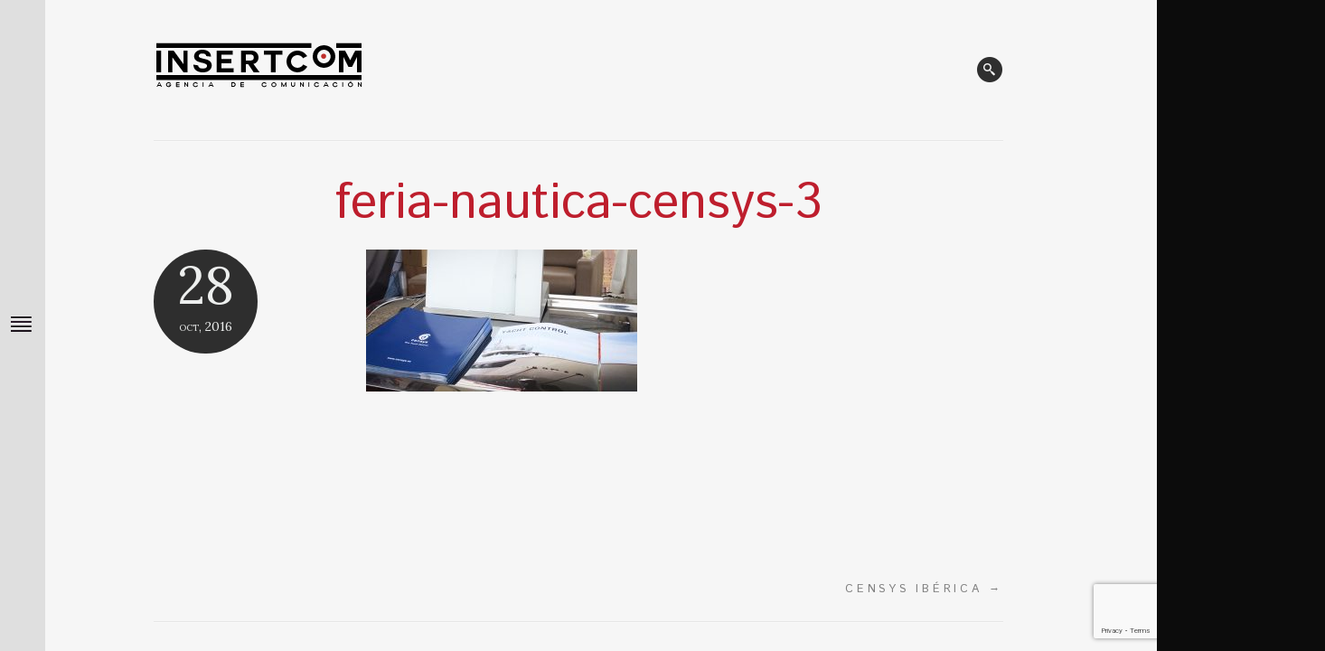

--- FILE ---
content_type: text/html; charset=UTF-8
request_url: https://insertcom.es/portfolio/censys/feria-nautica-censys-3/
body_size: 7728
content:
<!DOCTYPE html>
<!--[if (IE 8)&!(IEMobile)]> <html lang="es-ES" class="no-js ie8 oldie"> <![endif]-->
<!--[if(IE 9)&!(IEMobile)]> <html lang="es-ES" class="no-js ie9 oldie"> <![endif]-->
<!--[if (gte IE 9)|(gt IEMobile 7)|!(IEMobile)|!(IE)]><!--><html lang="es-ES" class="no-js"><!--<![endif]-->

<head>
	<meta charset="UTF-8" />
	
	<!-- meta tags -->	
	<meta name="description" content="" />
	<meta name="viewport" content="width=device-width, initial-scale=1, user-scalable=no" />
			
  	<!-- RSS and pingback -->
  	<link rel="alternate" type="application/rss+xml" title="Insertcom | Strategic Communications Feed" href="https://insertcom.es/feed/">
  	<link rel="pingback" href="https://insertcom.es/xmlrpc.php" />
		
	<!-- wordpress head functions -->
	<meta name='robots' content='index, follow, max-image-preview:large, max-snippet:-1, max-video-preview:-1' />
<link rel="alternate" hreflang="es" href="https://insertcom.es/portfolio/censys/feria-nautica-censys-3/" />
<link rel="alternate" hreflang="en" href="https://insertcom.es/en/portfolio/censys-iberica/feria-nautica-censys-3-2/" />

	<!-- This site is optimized with the Yoast SEO plugin v20.3 - https://yoast.com/wordpress/plugins/seo/ -->
	<title>feria-nautica-censys-3 - Insertcom | Strategic Communications</title>
	<link rel="canonical" href="https://insertcom.es/portfolio/censys/feria-nautica-censys-3/" />
	<meta property="og:locale" content="es_ES" />
	<meta property="og:type" content="article" />
	<meta property="og:title" content="feria-nautica-censys-3 - Insertcom | Strategic Communications" />
	<meta property="og:url" content="https://insertcom.es/portfolio/censys/feria-nautica-censys-3/" />
	<meta property="og:site_name" content="Insertcom | Strategic Communications" />
	<meta property="article:publisher" content="https://www.facebook.com/Insertcom-940379236098877/" />
	<meta property="article:modified_time" content="2016-10-28T13:35:04+00:00" />
	<meta property="og:image" content="https://insertcom.es/portfolio/censys/feria-nautica-censys-3" />
	<meta property="og:image:width" content="820" />
	<meta property="og:image:height" content="429" />
	<meta property="og:image:type" content="image/jpeg" />
	<meta name="twitter:card" content="summary_large_image" />
	<script type="application/ld+json" class="yoast-schema-graph">{"@context":"https://schema.org","@graph":[{"@type":"WebPage","@id":"https://insertcom.es/portfolio/censys/feria-nautica-censys-3/","url":"https://insertcom.es/portfolio/censys/feria-nautica-censys-3/","name":"feria-nautica-censys-3 - Insertcom | Strategic Communications","isPartOf":{"@id":"https://insertcom.es/#website"},"primaryImageOfPage":{"@id":"https://insertcom.es/portfolio/censys/feria-nautica-censys-3/#primaryimage"},"image":{"@id":"https://insertcom.es/portfolio/censys/feria-nautica-censys-3/#primaryimage"},"thumbnailUrl":"https://insertcom.es/wp-content/uploads/2016/08/feria-nautica-censys-3.jpg","datePublished":"2016-10-28T13:29:08+00:00","dateModified":"2016-10-28T13:35:04+00:00","breadcrumb":{"@id":"https://insertcom.es/portfolio/censys/feria-nautica-censys-3/#breadcrumb"},"inLanguage":"es","potentialAction":[{"@type":"ReadAction","target":["https://insertcom.es/portfolio/censys/feria-nautica-censys-3/"]}]},{"@type":"ImageObject","inLanguage":"es","@id":"https://insertcom.es/portfolio/censys/feria-nautica-censys-3/#primaryimage","url":"https://insertcom.es/wp-content/uploads/2016/08/feria-nautica-censys-3.jpg","contentUrl":"https://insertcom.es/wp-content/uploads/2016/08/feria-nautica-censys-3.jpg","width":820,"height":429},{"@type":"BreadcrumbList","@id":"https://insertcom.es/portfolio/censys/feria-nautica-censys-3/#breadcrumb","itemListElement":[{"@type":"ListItem","position":1,"name":"Portada","item":"https://insertcom.es/"},{"@type":"ListItem","position":2,"name":"Censys Ibérica","item":"https://insertcom.es/portfolio/censys/"},{"@type":"ListItem","position":3,"name":"feria-nautica-censys-3"}]},{"@type":"WebSite","@id":"https://insertcom.es/#website","url":"https://insertcom.es/","name":"Insertcom | Strategic Communications","description":"","potentialAction":[{"@type":"SearchAction","target":{"@type":"EntryPoint","urlTemplate":"https://insertcom.es/?s={search_term_string}"},"query-input":"required name=search_term_string"}],"inLanguage":"es"}]}</script>
	<!-- / Yoast SEO plugin. -->


<link rel='dns-prefetch' href='//fonts.googleapis.com' />
<link rel='dns-prefetch' href='//netdna.bootstrapcdn.com' />
<link rel="alternate" type="application/rss+xml" title="Insertcom | Strategic Communications &raquo; Feed" href="https://insertcom.es/feed/" />
<link rel="alternate" type="application/rss+xml" title="Insertcom | Strategic Communications &raquo; Feed de los comentarios" href="https://insertcom.es/comments/feed/" />
<script type="text/javascript">
window._wpemojiSettings = {"baseUrl":"https:\/\/s.w.org\/images\/core\/emoji\/14.0.0\/72x72\/","ext":".png","svgUrl":"https:\/\/s.w.org\/images\/core\/emoji\/14.0.0\/svg\/","svgExt":".svg","source":{"concatemoji":"https:\/\/insertcom.es\/wp-includes\/js\/wp-emoji-release.min.js?ver=6.1.9"}};
/*! This file is auto-generated */
!function(e,a,t){var n,r,o,i=a.createElement("canvas"),p=i.getContext&&i.getContext("2d");function s(e,t){var a=String.fromCharCode,e=(p.clearRect(0,0,i.width,i.height),p.fillText(a.apply(this,e),0,0),i.toDataURL());return p.clearRect(0,0,i.width,i.height),p.fillText(a.apply(this,t),0,0),e===i.toDataURL()}function c(e){var t=a.createElement("script");t.src=e,t.defer=t.type="text/javascript",a.getElementsByTagName("head")[0].appendChild(t)}for(o=Array("flag","emoji"),t.supports={everything:!0,everythingExceptFlag:!0},r=0;r<o.length;r++)t.supports[o[r]]=function(e){if(p&&p.fillText)switch(p.textBaseline="top",p.font="600 32px Arial",e){case"flag":return s([127987,65039,8205,9895,65039],[127987,65039,8203,9895,65039])?!1:!s([55356,56826,55356,56819],[55356,56826,8203,55356,56819])&&!s([55356,57332,56128,56423,56128,56418,56128,56421,56128,56430,56128,56423,56128,56447],[55356,57332,8203,56128,56423,8203,56128,56418,8203,56128,56421,8203,56128,56430,8203,56128,56423,8203,56128,56447]);case"emoji":return!s([129777,127995,8205,129778,127999],[129777,127995,8203,129778,127999])}return!1}(o[r]),t.supports.everything=t.supports.everything&&t.supports[o[r]],"flag"!==o[r]&&(t.supports.everythingExceptFlag=t.supports.everythingExceptFlag&&t.supports[o[r]]);t.supports.everythingExceptFlag=t.supports.everythingExceptFlag&&!t.supports.flag,t.DOMReady=!1,t.readyCallback=function(){t.DOMReady=!0},t.supports.everything||(n=function(){t.readyCallback()},a.addEventListener?(a.addEventListener("DOMContentLoaded",n,!1),e.addEventListener("load",n,!1)):(e.attachEvent("onload",n),a.attachEvent("onreadystatechange",function(){"complete"===a.readyState&&t.readyCallback()})),(e=t.source||{}).concatemoji?c(e.concatemoji):e.wpemoji&&e.twemoji&&(c(e.twemoji),c(e.wpemoji)))}(window,document,window._wpemojiSettings);
</script>
<style type="text/css">
img.wp-smiley,
img.emoji {
	display: inline !important;
	border: none !important;
	box-shadow: none !important;
	height: 1em !important;
	width: 1em !important;
	margin: 0 0.07em !important;
	vertical-align: -0.1em !important;
	background: none !important;
	padding: 0 !important;
}
</style>
	<link rel='stylesheet' id='parent-normalize-css' href='https://insertcom.es/wp-content/themes/tao/css/normalize.css?ver=6.1.9' type='text/css' media='all' />
<link rel='stylesheet' id='parent-style-css' href='https://insertcom.es/wp-content/themes/tao/style.css?ver=6.1.9' type='text/css' media='all' />
<link rel='stylesheet' id='child-style-css' href='https://insertcom.es/wp-content/themes/tao-child/style.css?ver=6.1.9' type='text/css' media='all' />
<link rel='stylesheet' id='ie-style-css' href='https://insertcom.es/wp-content/themes/tao/css/ie9.css?ver=6.1.9' type='text/css' media='all' />
<link rel='stylesheet' id='oy-lora-css' href='https://fonts.googleapis.com/css?family=Lora%3A400%2C700%2C400italic&#038;ver=6.1.9' type='text/css' media='all' />
<link rel='stylesheet' id='oy-istok-css' href='https://fonts.googleapis.com/css?family=Istok+Web%3A400%2C400italic&#038;subset=latin%2Ccyrillic-ext%2Clatin-ext%2Ccyrillic&#038;ver=6.1.9' type='text/css' media='all' />
<link rel='stylesheet' id='oy-merriweather-css' href='https://fonts.googleapis.com/css?family=Merriweather%3A300%2C400&#038;ver=6.1.9' type='text/css' media='all' />
<link rel='stylesheet' id='wp-block-library-css' href='https://insertcom.es/wp-includes/css/dist/block-library/style.min.css?ver=6.1.9' type='text/css' media='all' />
<link rel='stylesheet' id='classic-theme-styles-css' href='https://insertcom.es/wp-includes/css/classic-themes.min.css?ver=1' type='text/css' media='all' />
<style id='global-styles-inline-css' type='text/css'>
body{--wp--preset--color--black: #000000;--wp--preset--color--cyan-bluish-gray: #abb8c3;--wp--preset--color--white: #ffffff;--wp--preset--color--pale-pink: #f78da7;--wp--preset--color--vivid-red: #cf2e2e;--wp--preset--color--luminous-vivid-orange: #ff6900;--wp--preset--color--luminous-vivid-amber: #fcb900;--wp--preset--color--light-green-cyan: #7bdcb5;--wp--preset--color--vivid-green-cyan: #00d084;--wp--preset--color--pale-cyan-blue: #8ed1fc;--wp--preset--color--vivid-cyan-blue: #0693e3;--wp--preset--color--vivid-purple: #9b51e0;--wp--preset--gradient--vivid-cyan-blue-to-vivid-purple: linear-gradient(135deg,rgba(6,147,227,1) 0%,rgb(155,81,224) 100%);--wp--preset--gradient--light-green-cyan-to-vivid-green-cyan: linear-gradient(135deg,rgb(122,220,180) 0%,rgb(0,208,130) 100%);--wp--preset--gradient--luminous-vivid-amber-to-luminous-vivid-orange: linear-gradient(135deg,rgba(252,185,0,1) 0%,rgba(255,105,0,1) 100%);--wp--preset--gradient--luminous-vivid-orange-to-vivid-red: linear-gradient(135deg,rgba(255,105,0,1) 0%,rgb(207,46,46) 100%);--wp--preset--gradient--very-light-gray-to-cyan-bluish-gray: linear-gradient(135deg,rgb(238,238,238) 0%,rgb(169,184,195) 100%);--wp--preset--gradient--cool-to-warm-spectrum: linear-gradient(135deg,rgb(74,234,220) 0%,rgb(151,120,209) 20%,rgb(207,42,186) 40%,rgb(238,44,130) 60%,rgb(251,105,98) 80%,rgb(254,248,76) 100%);--wp--preset--gradient--blush-light-purple: linear-gradient(135deg,rgb(255,206,236) 0%,rgb(152,150,240) 100%);--wp--preset--gradient--blush-bordeaux: linear-gradient(135deg,rgb(254,205,165) 0%,rgb(254,45,45) 50%,rgb(107,0,62) 100%);--wp--preset--gradient--luminous-dusk: linear-gradient(135deg,rgb(255,203,112) 0%,rgb(199,81,192) 50%,rgb(65,88,208) 100%);--wp--preset--gradient--pale-ocean: linear-gradient(135deg,rgb(255,245,203) 0%,rgb(182,227,212) 50%,rgb(51,167,181) 100%);--wp--preset--gradient--electric-grass: linear-gradient(135deg,rgb(202,248,128) 0%,rgb(113,206,126) 100%);--wp--preset--gradient--midnight: linear-gradient(135deg,rgb(2,3,129) 0%,rgb(40,116,252) 100%);--wp--preset--duotone--dark-grayscale: url('#wp-duotone-dark-grayscale');--wp--preset--duotone--grayscale: url('#wp-duotone-grayscale');--wp--preset--duotone--purple-yellow: url('#wp-duotone-purple-yellow');--wp--preset--duotone--blue-red: url('#wp-duotone-blue-red');--wp--preset--duotone--midnight: url('#wp-duotone-midnight');--wp--preset--duotone--magenta-yellow: url('#wp-duotone-magenta-yellow');--wp--preset--duotone--purple-green: url('#wp-duotone-purple-green');--wp--preset--duotone--blue-orange: url('#wp-duotone-blue-orange');--wp--preset--font-size--small: 13px;--wp--preset--font-size--medium: 20px;--wp--preset--font-size--large: 36px;--wp--preset--font-size--x-large: 42px;--wp--preset--spacing--20: 0.44rem;--wp--preset--spacing--30: 0.67rem;--wp--preset--spacing--40: 1rem;--wp--preset--spacing--50: 1.5rem;--wp--preset--spacing--60: 2.25rem;--wp--preset--spacing--70: 3.38rem;--wp--preset--spacing--80: 5.06rem;}:where(.is-layout-flex){gap: 0.5em;}body .is-layout-flow > .alignleft{float: left;margin-inline-start: 0;margin-inline-end: 2em;}body .is-layout-flow > .alignright{float: right;margin-inline-start: 2em;margin-inline-end: 0;}body .is-layout-flow > .aligncenter{margin-left: auto !important;margin-right: auto !important;}body .is-layout-constrained > .alignleft{float: left;margin-inline-start: 0;margin-inline-end: 2em;}body .is-layout-constrained > .alignright{float: right;margin-inline-start: 2em;margin-inline-end: 0;}body .is-layout-constrained > .aligncenter{margin-left: auto !important;margin-right: auto !important;}body .is-layout-constrained > :where(:not(.alignleft):not(.alignright):not(.alignfull)){max-width: var(--wp--style--global--content-size);margin-left: auto !important;margin-right: auto !important;}body .is-layout-constrained > .alignwide{max-width: var(--wp--style--global--wide-size);}body .is-layout-flex{display: flex;}body .is-layout-flex{flex-wrap: wrap;align-items: center;}body .is-layout-flex > *{margin: 0;}:where(.wp-block-columns.is-layout-flex){gap: 2em;}.has-black-color{color: var(--wp--preset--color--black) !important;}.has-cyan-bluish-gray-color{color: var(--wp--preset--color--cyan-bluish-gray) !important;}.has-white-color{color: var(--wp--preset--color--white) !important;}.has-pale-pink-color{color: var(--wp--preset--color--pale-pink) !important;}.has-vivid-red-color{color: var(--wp--preset--color--vivid-red) !important;}.has-luminous-vivid-orange-color{color: var(--wp--preset--color--luminous-vivid-orange) !important;}.has-luminous-vivid-amber-color{color: var(--wp--preset--color--luminous-vivid-amber) !important;}.has-light-green-cyan-color{color: var(--wp--preset--color--light-green-cyan) !important;}.has-vivid-green-cyan-color{color: var(--wp--preset--color--vivid-green-cyan) !important;}.has-pale-cyan-blue-color{color: var(--wp--preset--color--pale-cyan-blue) !important;}.has-vivid-cyan-blue-color{color: var(--wp--preset--color--vivid-cyan-blue) !important;}.has-vivid-purple-color{color: var(--wp--preset--color--vivid-purple) !important;}.has-black-background-color{background-color: var(--wp--preset--color--black) !important;}.has-cyan-bluish-gray-background-color{background-color: var(--wp--preset--color--cyan-bluish-gray) !important;}.has-white-background-color{background-color: var(--wp--preset--color--white) !important;}.has-pale-pink-background-color{background-color: var(--wp--preset--color--pale-pink) !important;}.has-vivid-red-background-color{background-color: var(--wp--preset--color--vivid-red) !important;}.has-luminous-vivid-orange-background-color{background-color: var(--wp--preset--color--luminous-vivid-orange) !important;}.has-luminous-vivid-amber-background-color{background-color: var(--wp--preset--color--luminous-vivid-amber) !important;}.has-light-green-cyan-background-color{background-color: var(--wp--preset--color--light-green-cyan) !important;}.has-vivid-green-cyan-background-color{background-color: var(--wp--preset--color--vivid-green-cyan) !important;}.has-pale-cyan-blue-background-color{background-color: var(--wp--preset--color--pale-cyan-blue) !important;}.has-vivid-cyan-blue-background-color{background-color: var(--wp--preset--color--vivid-cyan-blue) !important;}.has-vivid-purple-background-color{background-color: var(--wp--preset--color--vivid-purple) !important;}.has-black-border-color{border-color: var(--wp--preset--color--black) !important;}.has-cyan-bluish-gray-border-color{border-color: var(--wp--preset--color--cyan-bluish-gray) !important;}.has-white-border-color{border-color: var(--wp--preset--color--white) !important;}.has-pale-pink-border-color{border-color: var(--wp--preset--color--pale-pink) !important;}.has-vivid-red-border-color{border-color: var(--wp--preset--color--vivid-red) !important;}.has-luminous-vivid-orange-border-color{border-color: var(--wp--preset--color--luminous-vivid-orange) !important;}.has-luminous-vivid-amber-border-color{border-color: var(--wp--preset--color--luminous-vivid-amber) !important;}.has-light-green-cyan-border-color{border-color: var(--wp--preset--color--light-green-cyan) !important;}.has-vivid-green-cyan-border-color{border-color: var(--wp--preset--color--vivid-green-cyan) !important;}.has-pale-cyan-blue-border-color{border-color: var(--wp--preset--color--pale-cyan-blue) !important;}.has-vivid-cyan-blue-border-color{border-color: var(--wp--preset--color--vivid-cyan-blue) !important;}.has-vivid-purple-border-color{border-color: var(--wp--preset--color--vivid-purple) !important;}.has-vivid-cyan-blue-to-vivid-purple-gradient-background{background: var(--wp--preset--gradient--vivid-cyan-blue-to-vivid-purple) !important;}.has-light-green-cyan-to-vivid-green-cyan-gradient-background{background: var(--wp--preset--gradient--light-green-cyan-to-vivid-green-cyan) !important;}.has-luminous-vivid-amber-to-luminous-vivid-orange-gradient-background{background: var(--wp--preset--gradient--luminous-vivid-amber-to-luminous-vivid-orange) !important;}.has-luminous-vivid-orange-to-vivid-red-gradient-background{background: var(--wp--preset--gradient--luminous-vivid-orange-to-vivid-red) !important;}.has-very-light-gray-to-cyan-bluish-gray-gradient-background{background: var(--wp--preset--gradient--very-light-gray-to-cyan-bluish-gray) !important;}.has-cool-to-warm-spectrum-gradient-background{background: var(--wp--preset--gradient--cool-to-warm-spectrum) !important;}.has-blush-light-purple-gradient-background{background: var(--wp--preset--gradient--blush-light-purple) !important;}.has-blush-bordeaux-gradient-background{background: var(--wp--preset--gradient--blush-bordeaux) !important;}.has-luminous-dusk-gradient-background{background: var(--wp--preset--gradient--luminous-dusk) !important;}.has-pale-ocean-gradient-background{background: var(--wp--preset--gradient--pale-ocean) !important;}.has-electric-grass-gradient-background{background: var(--wp--preset--gradient--electric-grass) !important;}.has-midnight-gradient-background{background: var(--wp--preset--gradient--midnight) !important;}.has-small-font-size{font-size: var(--wp--preset--font-size--small) !important;}.has-medium-font-size{font-size: var(--wp--preset--font-size--medium) !important;}.has-large-font-size{font-size: var(--wp--preset--font-size--large) !important;}.has-x-large-font-size{font-size: var(--wp--preset--font-size--x-large) !important;}
.wp-block-navigation a:where(:not(.wp-element-button)){color: inherit;}
:where(.wp-block-columns.is-layout-flex){gap: 2em;}
.wp-block-pullquote{font-size: 1.5em;line-height: 1.6;}
</style>
<link rel='stylesheet' id='cpsh-shortcodes-css' href='https://insertcom.es/wp-content/plugins/column-shortcodes//assets/css/shortcodes.css?ver=1.0.1' type='text/css' media='all' />
<link rel='stylesheet' id='columns-css' href='https://insertcom.es/wp-content/plugins/columns/columns.css?ver=6.1.9' type='text/css' media='all' />
<link rel='stylesheet' id='contact-form-7-css' href='https://insertcom.es/wp-content/plugins/contact-form-7/includes/css/styles.css?ver=5.7.4' type='text/css' media='all' />
<link rel='stylesheet' id='finalTilesGallery_stylesheet-css' href='https://insertcom.es/wp-content/plugins/final-tiles-grid-gallery-lite/scripts/ftg.css?ver=3.5.6' type='text/css' media='all' />
<link rel='stylesheet' id='fontawesome_stylesheet-css' href='//netdna.bootstrapcdn.com/font-awesome/4.7.0/css/font-awesome.css?ver=6.1.9' type='text/css' media='all' />
<link rel='stylesheet' id='pc_google_analytics-frontend-css' href='https://insertcom.es/wp-content/plugins/pc-google-analytics/assets/css/frontend.css?ver=1.0.0' type='text/css' media='all' />
<link rel='stylesheet' id='responsive-lightbox-swipebox-css' href='https://insertcom.es/wp-content/plugins/responsive-lightbox/assets/swipebox/swipebox.min.css?ver=2.4.4' type='text/css' media='all' />
<link rel='stylesheet' id='wpml-legacy-dropdown-0-css' href='//insertcom.es/wp-content/plugins/sitepress-multilingual-cms/templates/language-switchers/legacy-dropdown/style.css?ver=1' type='text/css' media='all' />
<style id='wpml-legacy-dropdown-0-inline-css' type='text/css'>
.wpml-ls-statics-shortcode_actions{background-color:#eeeeee;}.wpml-ls-statics-shortcode_actions, .wpml-ls-statics-shortcode_actions .wpml-ls-sub-menu, .wpml-ls-statics-shortcode_actions a {border-color:#cdcdcd;}.wpml-ls-statics-shortcode_actions a {color:#444444;background-color:#ffffff;}.wpml-ls-statics-shortcode_actions a:hover,.wpml-ls-statics-shortcode_actions a:focus {color:#000000;background-color:#eeeeee;}.wpml-ls-statics-shortcode_actions .wpml-ls-current-language>a {color:#444444;background-color:#ffffff;}.wpml-ls-statics-shortcode_actions .wpml-ls-current-language:hover>a, .wpml-ls-statics-shortcode_actions .wpml-ls-current-language>a:focus {color:#000000;background-color:#eeeeee;}
</style>
<link rel='stylesheet' id='wpml-menu-item-0-css' href='//insertcom.es/wp-content/plugins/sitepress-multilingual-cms/templates/language-switchers/menu-item/style.css?ver=1' type='text/css' media='all' />
<link rel='stylesheet' id='cyclone-template-style-dark-0-css' href='https://insertcom.es/wp-content/plugins/cyclone-slider/templates/dark/style.css?ver=3.2.0' type='text/css' media='all' />
<link rel='stylesheet' id='cyclone-template-style-default-0-css' href='https://insertcom.es/wp-content/plugins/cyclone-slider/templates/default/style.css?ver=3.2.0' type='text/css' media='all' />
<link rel='stylesheet' id='cyclone-template-style-standard-0-css' href='https://insertcom.es/wp-content/plugins/cyclone-slider/templates/standard/style.css?ver=3.2.0' type='text/css' media='all' />
<link rel='stylesheet' id='cyclone-template-style-thumbnails-0-css' href='https://insertcom.es/wp-content/plugins/cyclone-slider/templates/thumbnails/style.css?ver=3.2.0' type='text/css' media='all' />
<script type='text/javascript' src='https://insertcom.es/wp-content/themes/tao/js/modernizr.custom-2.6.2.min.js?ver=2.6.2' id='oy-modernizr-js'></script>
<script type='text/javascript' src='https://insertcom.es/wp-content/themes/tao/js/prefixfree.min.js?ver=1.0.3' id='oy-prefixfree-js'></script>
<script type='text/javascript' src='https://insertcom.es/wp-includes/js/jquery/jquery.min.js?ver=3.6.1' id='jquery-core-js'></script>
<script type='text/javascript' src='https://insertcom.es/wp-includes/js/jquery/jquery-migrate.min.js?ver=3.3.2' id='jquery-migrate-js'></script>
<script type='text/javascript' src='https://insertcom.es/wp-content/plugins/pc-google-analytics/assets/js/frontend.min.js?ver=1.0.0' id='pc_google_analytics-frontend-js'></script>
<script type='text/javascript' src='https://insertcom.es/wp-content/plugins/responsive-lightbox/assets/swipebox/jquery.swipebox.min.js?ver=2.4.4' id='responsive-lightbox-swipebox-js'></script>
<script type='text/javascript' src='https://insertcom.es/wp-includes/js/underscore.min.js?ver=1.13.4' id='underscore-js'></script>
<script type='text/javascript' src='https://insertcom.es/wp-content/plugins/responsive-lightbox/assets/infinitescroll/infinite-scroll.pkgd.min.js?ver=6.1.9' id='responsive-lightbox-infinite-scroll-js'></script>
<script type='text/javascript' id='responsive-lightbox-js-extra'>
/* <![CDATA[ */
var rlArgs = {"script":"swipebox","selector":"lightbox","customEvents":"","activeGalleries":"1","animation":"1","hideCloseButtonOnMobile":"0","removeBarsOnMobile":"0","hideBars":"1","hideBarsDelay":"5000","videoMaxWidth":"1080","useSVG":"1","loopAtEnd":"0","woocommerce_gallery":"0","ajaxurl":"https:\/\/insertcom.es\/wp-admin\/admin-ajax.php","nonce":"fcacf6ec35","preview":"false","postId":"763","scriptExtension":""};
/* ]]> */
</script>
<script type='text/javascript' src='https://insertcom.es/wp-content/plugins/responsive-lightbox/js/front.js?ver=2.4.4' id='responsive-lightbox-js'></script>
<script type='text/javascript' src='//insertcom.es/wp-content/plugins/sitepress-multilingual-cms/templates/language-switchers/legacy-dropdown/script.js?ver=1' id='wpml-legacy-dropdown-0-js'></script>
<script type='text/javascript' src='https://insertcom.es/wp-content/themes/tao/js/jquery.hammer.min.js?ver=1.0.4' id='oy-hammer-js'></script>
<link rel="https://api.w.org/" href="https://insertcom.es/wp-json/" /><link rel="alternate" type="application/json" href="https://insertcom.es/wp-json/wp/v2/media/763" /><link rel="EditURI" type="application/rsd+xml" title="RSD" href="https://insertcom.es/xmlrpc.php?rsd" />
<link rel="wlwmanifest" type="application/wlwmanifest+xml" href="https://insertcom.es/wp-includes/wlwmanifest.xml" />

<link rel='shortlink' href='https://insertcom.es/?p=763' />
<link rel="alternate" type="application/json+oembed" href="https://insertcom.es/wp-json/oembed/1.0/embed?url=https%3A%2F%2Finsertcom.es%2Fportfolio%2Fcensys%2Fferia-nautica-censys-3%2F" />
<link rel="alternate" type="text/xml+oembed" href="https://insertcom.es/wp-json/oembed/1.0/embed?url=https%3A%2F%2Finsertcom.es%2Fportfolio%2Fcensys%2Fferia-nautica-censys-3%2F&#038;format=xml" />
<meta name="generator" content="WPML ver:4.2.1 stt:1,2;" />
	<script>
		(function(i,s,o,g,r,a,m){i['GoogleAnalyticsObject']=r;i[r]=i[r]||function(){
		(i[r].q=i[r].q||[]).push(arguments)},i[r].l=1*new Date();a=s.createElement(o),
		m=s.getElementsByTagName(o)[0];a.async=1;a.src=g;m.parentNode.insertBefore(a,m)
		})(window,document,'script','//www.google-analytics.com/analytics.js','ga');
		
		ga('create', 'UA-76039356-9', 'auto');
		ga('send', 'pageview');
		
		</script>
<style type="text/css">.recentcomments a{display:inline !important;padding:0 !important;margin:0 !important;}</style><link rel="icon" href="https://insertcom.es/wp-content/uploads/2016/08/Favicon-Insertcom.png" sizes="32x32" />
<link rel="icon" href="https://insertcom.es/wp-content/uploads/2016/08/Favicon-Insertcom.png" sizes="192x192" />
<link rel="apple-touch-icon" href="https://insertcom.es/wp-content/uploads/2016/08/Favicon-Insertcom.png" />
<meta name="msapplication-TileImage" content="https://insertcom.es/wp-content/uploads/2016/08/Favicon-Insertcom.png" />
	<!-- end of wordpress head -->	
</head>

<body data-rsssl=1 class="attachment attachment-template-default single single-attachment postid-763 attachmentid-763 attachment-jpeg scrollable">

														
								
		<div class="menu-container scrollable">
			
			<div class="secondary-logo-container">
				<a class="secondary-logo-link" href="https://insertcom.es/">
							
													
						<img src="https://insertcom.es/wp-content/uploads/2016/08/Insertcom-logo-negativo.png" alt="Site Logo">
									
													
				</a><!-- /.secondary-logo-link -->
				
			</div><!-- /.secondary-logo-container -->
													
			<nav class="group"><ul id="menu-insertcommenu" class="menu"><li id="menu-item-71" class="menu-item menu-item-type-post_type menu-item-object-page menu-item-home menu-item-71"><a href="https://insertcom.es/">HOME</a></li>
<li id="menu-item-70" class="menu-item menu-item-type-post_type menu-item-object-page menu-item-has-children parent menu-item-70"><a href="https://insertcom.es/departamentos/">DEPARTAMENTOS</a>
<ul class="sub-menu">
	<li id="menu-item-222" class="menu-item menu-item-type-post_type menu-item-object-page menu-item-222"><a href="https://insertcom.es/departamentos/diseno/">DISEÑO</a></li>
	<li id="menu-item-221" class="menu-item menu-item-type-post_type menu-item-object-page menu-item-221"><a href="https://insertcom.es/departamentos/marketing/">MARKETING</a></li>
	<li id="menu-item-220" class="menu-item menu-item-type-post_type menu-item-object-page menu-item-220"><a href="https://insertcom.es/departamentos/audiovisuales/">AUDIOVISUALES</a></li>
	<li id="menu-item-219" class="menu-item menu-item-type-post_type menu-item-object-page menu-item-219"><a href="https://insertcom.es/departamentos/social-media/">SOCIAL MEDIA</a></li>
	<li id="menu-item-218" class="menu-item menu-item-type-post_type menu-item-object-page menu-item-218"><a href="https://insertcom.es/departamentos/comunicacion-y-rrpp/">COMUNICACIÓN Y RRPP</a></li>
</ul>
</li>
<li id="menu-item-69" class="menu-item menu-item-type-post_type menu-item-object-page menu-item-69"><a href="https://insertcom.es/inserting-communication/">INSERTING COMMUNICATION</a></li>
<li id="menu-item-1441" class="menu-item menu-item-type-post_type menu-item-object-page menu-item-1441"><a href="https://insertcom.es/kit-digital/">KIT DIGITAL</a></li>
<li id="menu-item-68" class="menu-item menu-item-type-post_type menu-item-object-page menu-item-68"><a href="https://insertcom.es/contacto/">CONTACTO</a></li>
<li id="menu-item-wpml-ls-2-es" class="menu-item-language menu-item-language-current menu-item wpml-ls-slot-2 wpml-ls-item wpml-ls-item-es wpml-ls-current-language wpml-ls-menu-item wpml-ls-first-item menu-item-type-wpml_ls_menu_item menu-item-object-wpml_ls_menu_item menu-item-has-children parent menu-item-wpml-ls-2-es"><a href="https://insertcom.es/portfolio/censys/feria-nautica-censys-3/"><img class="wpml-ls-flag" src="https://insertcom.es/wp-content/plugins/sitepress-multilingual-cms/res/flags/es.png" alt="es" title="Español"></a>
<ul class="sub-menu">
	<li id="menu-item-wpml-ls-2-en" class="menu-item-language menu-item wpml-ls-slot-2 wpml-ls-item wpml-ls-item-en wpml-ls-menu-item wpml-ls-last-item menu-item-type-wpml_ls_menu_item menu-item-object-wpml_ls_menu_item menu-item-wpml-ls-2-en"><a href="https://insertcom.es/en/portfolio/censys-iberica/feria-nautica-censys-3-2/"><img class="wpml-ls-flag" src="https://insertcom.es/wp-content/plugins/sitepress-multilingual-cms/res/flags/en.png" alt="en" title="English"></a></li>
</ul>
</li>
</ul></nav>									
		</div><!-- /.menu-container --> 
			
		<div class="menu-indicator"><span></span></div>
								
					
	<div class="contents scrollable">
		<div class="hide-overflow">
			<div class="padding-container">
		
							<div class="alt-menu-pos">
					<div class="alt-menu-trigger"></div>
				</div>
					
			<div class="main-container">
			
				<header class="header group">
				
					<div class="header-primary-content">
						
						<div class="logo">
							
							<a href="https://insertcom.es/">
							
																
									<img src="https://insertcom.es/wp-content/uploads/2016/08/InsertcomLogo-1.png" alt="Site Logo">
									
																
							</a>
						</div><!-- /.logo -->
						
										
						<div class="header-buttons contact-excluded">
							<div class="buttons-container">
								<form method="get" class="main-search-form" action="https://insertcom.es">
								    <div class="input-wrap">
								    	<input type="text" class="main-search-field" name="s" id="s" />
									</div>
								</form><!-- /.main-search-form -->
								<span class="search-icon header-icon"><span class="close-search"></span></span>
									
																			
							</div><!-- /.buttons-container -->						
						</div><!-- /.header-buttons -->
						
					</div><!-- /.header-primary-content -->
					
														
				</header><!-- /.header -->	
						
				<div class="main-content group">	

	<h1 class="item-title animated-el massive">
		feria-nautica-censys-3	</h1>
	
	<div class="group">
	
		<div class="single-post blog-no-sidebar">		
		
							
				<article id="post-763" class="post group post-763 attachment type-attachment status-inherit hentry" role="article" itemscope itemtype="http://schema.org/BlogPosting">
					
					<a class="date-circle" href="https://insertcom.es/portfolio/censys/feria-nautica-censys-3/" rel="bookmark">
						<time class="post-time" pubdate>
														<span class="day">28</span>
							<span class="month-and-year">Oct, 2016</span>
						</time>
					</a>					
					
					<div class="post-content">	
															
																			
						<div class="the-content single-post-content">
							<p class="attachment"><a href='https://insertcom.es/wp-content/uploads/2016/08/feria-nautica-censys-3.jpg' title="" data-rl_title="" class="rl-gallery-link" data-rl_caption="" data-rel="lightbox-gallery-0"><img width="300" height="157" src="https://insertcom.es/wp-content/uploads/2016/08/feria-nautica-censys-3-300x157.jpg" class="attachment-medium size-medium" alt="" decoding="async" loading="lazy" srcset="https://insertcom.es/wp-content/uploads/2016/08/feria-nautica-censys-3-300x157.jpg 300w, https://insertcom.es/wp-content/uploads/2016/08/feria-nautica-censys-3-768x402.jpg 768w, https://insertcom.es/wp-content/uploads/2016/08/feria-nautica-censys-3-600x314.jpg 600w, https://insertcom.es/wp-content/uploads/2016/08/feria-nautica-censys-3.jpg 820w" sizes="(max-width: 300px) 100vw, 300px" /></a></p>
						</div><!-- /.the-content -->
						
												
						
<!-- You can start editing here. -->


		
	<!-- If comments are closed. -->
	
	


						
					</div><!-- /.post-content -->
							
				</article><!-- /.post -->
							
					
		</div>
		<!-- /.single-post -->
		
			
	</div><!-- /.group -->
	
	<ul class="pager group">
        <li class="prev-page">
			        </li>
			
		<li class="next-page">
           	<a href="https://insertcom.es/portfolio/censys/" rel="prev">Censys Ibérica &rarr;</a>        
        </li>
    </ul><!-- /.pager -->
		
		
		
		
		
		
		
			
		
		
				</div><!-- /.main-content --> 
			
				<footer class="footer group multi-columned">
										
											<ul class="social-networks">
															<li><a target="_blank" class="facebook-link" href="https://www.facebook.com/Insertcom-940379236098877/" title=""></a></li>
																													<li><a target="_blank" class="googleplus-link" href="https://insertcom-agencia-de-comunicacion-alicante.negocio.site/?m=true" title=""></a></li>
																													<li><a target="_blank" class="instagram-link" href="https://www.instagram.com/insertcom.ac/" title=""></a></li>
																						<li><a target="_blank" class="youtube-link" href="https://www.youtube.com/channel/UCog1t5volxiRDJ0_CqAASfw" title=""></a></li>
																						<li><a target="_blank" class="vimeo-link" href="https://vimeo.com/user76644179" title=""></a></li>
													</ul><!-- /.social-networking -->	
													
					<p>
						<small>&copy; 2026 Insertcom | Strategic Communications. All rights reserved.</small>
					</p>
				
				</footer><!-- ./footer -->
		
			</div><!-- /.main-container -->
		
			</div><!-- /.padding-container -->
		</div><!-- /.hide-overflow -->
	</div><!-- /.contents -->
		
	<!-- wordpress footer functions -->
	<script type='text/javascript' src='https://insertcom.es/wp-content/plugins/contact-form-7/includes/swv/js/index.js?ver=5.7.4' id='swv-js'></script>
<script type='text/javascript' id='contact-form-7-js-extra'>
/* <![CDATA[ */
var wpcf7 = {"api":{"root":"https:\/\/insertcom.es\/wp-json\/","namespace":"contact-form-7\/v1"}};
/* ]]> */
</script>
<script type='text/javascript' src='https://insertcom.es/wp-content/plugins/contact-form-7/includes/js/index.js?ver=5.7.4' id='contact-form-7-js'></script>
<script type='text/javascript' src='https://insertcom.es/wp-content/plugins/final-tiles-grid-gallery-lite/scripts/jquery.finalTilesGallery.js?ver=3.5.6' id='finalTilesGallery-js'></script>
<script type='text/javascript' src='https://insertcom.es/wp-content/themes/tao/js/jquery.transit.min.js?ver=0.9.9' id='oy-transit-js'></script>
<script type='text/javascript' src='https://www.google.com/recaptcha/api.js?render=6LcjjoMUAAAAAKUwdSje61qC6O_60AYUSiQLbSpP&#038;ver=3.0' id='google-recaptcha-js'></script>
<script type='text/javascript' src='https://insertcom.es/wp-includes/js/dist/vendor/regenerator-runtime.min.js?ver=0.13.9' id='regenerator-runtime-js'></script>
<script type='text/javascript' src='https://insertcom.es/wp-includes/js/dist/vendor/wp-polyfill.min.js?ver=3.15.0' id='wp-polyfill-js'></script>
<script type='text/javascript' id='wpcf7-recaptcha-js-extra'>
/* <![CDATA[ */
var wpcf7_recaptcha = {"sitekey":"6LcjjoMUAAAAAKUwdSje61qC6O_60AYUSiQLbSpP","actions":{"homepage":"homepage","contactform":"contactform"}};
/* ]]> */
</script>
<script type='text/javascript' src='https://insertcom.es/wp-content/plugins/contact-form-7/modules/recaptcha/index.js?ver=5.7.4' id='wpcf7-recaptcha-js'></script>
<script type='text/javascript' src='https://insertcom.es/wp-content/themes/tao/js/jquery.easing.1.3.js?ver=6.1.9' id='oy-easing-js'></script>
<script type='text/javascript' src='https://insertcom.es/wp-content/themes/tao/js/jquery.fitvids.js?ver=1.0.0' id='oy-fit_vids-js'></script>
<script type='text/javascript' src='https://insertcom.es/wp-content/themes/tao/js/overthrow.js?ver=1.0.0' id='oy-overthrow-js'></script>
<script type='text/javascript' src='https://insertcom.es/wp-content/themes/tao/js/jquery.hoverIntent.min.js?ver=7.0.0' id='oy-hover-intent-js'></script>
<script type='text/javascript' src='https://insertcom.es/wp-content/themes/tao/js/jquery.footer.custom.js?ver=6.1.9' id='oy-custom-footer-js-js'></script>
<script type='text/javascript' src='https://insertcom.es/wp-content/plugins/cyclone-slider/libs/cycle2/jquery.cycle2.min.js?ver=3.2.0' id='jquery-cycle2-js'></script>
<script type='text/javascript' src='https://insertcom.es/wp-content/plugins/cyclone-slider/libs/cycle2/jquery.cycle2.carousel.min.js?ver=3.2.0' id='jquery-cycle2-carousel-js'></script>
<script type='text/javascript' src='https://insertcom.es/wp-content/plugins/cyclone-slider/libs/cycle2/jquery.cycle2.swipe.min.js?ver=3.2.0' id='jquery-cycle2-swipe-js'></script>
<script type='text/javascript' src='https://insertcom.es/wp-content/plugins/cyclone-slider/libs/cycle2/jquery.cycle2.tile.min.js?ver=3.2.0' id='jquery-cycle2-tile-js'></script>
<script type='text/javascript' src='https://insertcom.es/wp-content/plugins/cyclone-slider/libs/cycle2/jquery.cycle2.video.min.js?ver=3.2.0' id='jquery-cycle2-video-js'></script>
<script type='text/javascript' src='https://insertcom.es/wp-content/plugins/cyclone-slider/templates/dark/script.js?ver=3.2.0' id='cyclone-template-script-dark-0-js'></script>
<script type='text/javascript' src='https://insertcom.es/wp-content/plugins/cyclone-slider/templates/thumbnails/script.js?ver=3.2.0' id='cyclone-template-script-thumbnails-0-js'></script>
<script type='text/javascript' src='https://insertcom.es/wp-content/plugins/cyclone-slider/libs/vimeo-player-js/player.js?ver=3.2.0' id='vimeo-player-js-js'></script>
<script type='text/javascript' src='https://insertcom.es/wp-content/plugins/cyclone-slider/js/client.js?ver=3.2.0' id='cyclone-client-js'></script>
	<!-- end of wordpress footer -->	

	</body>
</html>

--- FILE ---
content_type: text/html; charset=utf-8
request_url: https://www.google.com/recaptcha/api2/anchor?ar=1&k=6LcjjoMUAAAAAKUwdSje61qC6O_60AYUSiQLbSpP&co=aHR0cHM6Ly9pbnNlcnRjb20uZXM6NDQz&hl=en&v=PoyoqOPhxBO7pBk68S4YbpHZ&size=invisible&anchor-ms=20000&execute-ms=30000&cb=o94904y0ya7i
body_size: 48663
content:
<!DOCTYPE HTML><html dir="ltr" lang="en"><head><meta http-equiv="Content-Type" content="text/html; charset=UTF-8">
<meta http-equiv="X-UA-Compatible" content="IE=edge">
<title>reCAPTCHA</title>
<style type="text/css">
/* cyrillic-ext */
@font-face {
  font-family: 'Roboto';
  font-style: normal;
  font-weight: 400;
  font-stretch: 100%;
  src: url(//fonts.gstatic.com/s/roboto/v48/KFO7CnqEu92Fr1ME7kSn66aGLdTylUAMa3GUBHMdazTgWw.woff2) format('woff2');
  unicode-range: U+0460-052F, U+1C80-1C8A, U+20B4, U+2DE0-2DFF, U+A640-A69F, U+FE2E-FE2F;
}
/* cyrillic */
@font-face {
  font-family: 'Roboto';
  font-style: normal;
  font-weight: 400;
  font-stretch: 100%;
  src: url(//fonts.gstatic.com/s/roboto/v48/KFO7CnqEu92Fr1ME7kSn66aGLdTylUAMa3iUBHMdazTgWw.woff2) format('woff2');
  unicode-range: U+0301, U+0400-045F, U+0490-0491, U+04B0-04B1, U+2116;
}
/* greek-ext */
@font-face {
  font-family: 'Roboto';
  font-style: normal;
  font-weight: 400;
  font-stretch: 100%;
  src: url(//fonts.gstatic.com/s/roboto/v48/KFO7CnqEu92Fr1ME7kSn66aGLdTylUAMa3CUBHMdazTgWw.woff2) format('woff2');
  unicode-range: U+1F00-1FFF;
}
/* greek */
@font-face {
  font-family: 'Roboto';
  font-style: normal;
  font-weight: 400;
  font-stretch: 100%;
  src: url(//fonts.gstatic.com/s/roboto/v48/KFO7CnqEu92Fr1ME7kSn66aGLdTylUAMa3-UBHMdazTgWw.woff2) format('woff2');
  unicode-range: U+0370-0377, U+037A-037F, U+0384-038A, U+038C, U+038E-03A1, U+03A3-03FF;
}
/* math */
@font-face {
  font-family: 'Roboto';
  font-style: normal;
  font-weight: 400;
  font-stretch: 100%;
  src: url(//fonts.gstatic.com/s/roboto/v48/KFO7CnqEu92Fr1ME7kSn66aGLdTylUAMawCUBHMdazTgWw.woff2) format('woff2');
  unicode-range: U+0302-0303, U+0305, U+0307-0308, U+0310, U+0312, U+0315, U+031A, U+0326-0327, U+032C, U+032F-0330, U+0332-0333, U+0338, U+033A, U+0346, U+034D, U+0391-03A1, U+03A3-03A9, U+03B1-03C9, U+03D1, U+03D5-03D6, U+03F0-03F1, U+03F4-03F5, U+2016-2017, U+2034-2038, U+203C, U+2040, U+2043, U+2047, U+2050, U+2057, U+205F, U+2070-2071, U+2074-208E, U+2090-209C, U+20D0-20DC, U+20E1, U+20E5-20EF, U+2100-2112, U+2114-2115, U+2117-2121, U+2123-214F, U+2190, U+2192, U+2194-21AE, U+21B0-21E5, U+21F1-21F2, U+21F4-2211, U+2213-2214, U+2216-22FF, U+2308-230B, U+2310, U+2319, U+231C-2321, U+2336-237A, U+237C, U+2395, U+239B-23B7, U+23D0, U+23DC-23E1, U+2474-2475, U+25AF, U+25B3, U+25B7, U+25BD, U+25C1, U+25CA, U+25CC, U+25FB, U+266D-266F, U+27C0-27FF, U+2900-2AFF, U+2B0E-2B11, U+2B30-2B4C, U+2BFE, U+3030, U+FF5B, U+FF5D, U+1D400-1D7FF, U+1EE00-1EEFF;
}
/* symbols */
@font-face {
  font-family: 'Roboto';
  font-style: normal;
  font-weight: 400;
  font-stretch: 100%;
  src: url(//fonts.gstatic.com/s/roboto/v48/KFO7CnqEu92Fr1ME7kSn66aGLdTylUAMaxKUBHMdazTgWw.woff2) format('woff2');
  unicode-range: U+0001-000C, U+000E-001F, U+007F-009F, U+20DD-20E0, U+20E2-20E4, U+2150-218F, U+2190, U+2192, U+2194-2199, U+21AF, U+21E6-21F0, U+21F3, U+2218-2219, U+2299, U+22C4-22C6, U+2300-243F, U+2440-244A, U+2460-24FF, U+25A0-27BF, U+2800-28FF, U+2921-2922, U+2981, U+29BF, U+29EB, U+2B00-2BFF, U+4DC0-4DFF, U+FFF9-FFFB, U+10140-1018E, U+10190-1019C, U+101A0, U+101D0-101FD, U+102E0-102FB, U+10E60-10E7E, U+1D2C0-1D2D3, U+1D2E0-1D37F, U+1F000-1F0FF, U+1F100-1F1AD, U+1F1E6-1F1FF, U+1F30D-1F30F, U+1F315, U+1F31C, U+1F31E, U+1F320-1F32C, U+1F336, U+1F378, U+1F37D, U+1F382, U+1F393-1F39F, U+1F3A7-1F3A8, U+1F3AC-1F3AF, U+1F3C2, U+1F3C4-1F3C6, U+1F3CA-1F3CE, U+1F3D4-1F3E0, U+1F3ED, U+1F3F1-1F3F3, U+1F3F5-1F3F7, U+1F408, U+1F415, U+1F41F, U+1F426, U+1F43F, U+1F441-1F442, U+1F444, U+1F446-1F449, U+1F44C-1F44E, U+1F453, U+1F46A, U+1F47D, U+1F4A3, U+1F4B0, U+1F4B3, U+1F4B9, U+1F4BB, U+1F4BF, U+1F4C8-1F4CB, U+1F4D6, U+1F4DA, U+1F4DF, U+1F4E3-1F4E6, U+1F4EA-1F4ED, U+1F4F7, U+1F4F9-1F4FB, U+1F4FD-1F4FE, U+1F503, U+1F507-1F50B, U+1F50D, U+1F512-1F513, U+1F53E-1F54A, U+1F54F-1F5FA, U+1F610, U+1F650-1F67F, U+1F687, U+1F68D, U+1F691, U+1F694, U+1F698, U+1F6AD, U+1F6B2, U+1F6B9-1F6BA, U+1F6BC, U+1F6C6-1F6CF, U+1F6D3-1F6D7, U+1F6E0-1F6EA, U+1F6F0-1F6F3, U+1F6F7-1F6FC, U+1F700-1F7FF, U+1F800-1F80B, U+1F810-1F847, U+1F850-1F859, U+1F860-1F887, U+1F890-1F8AD, U+1F8B0-1F8BB, U+1F8C0-1F8C1, U+1F900-1F90B, U+1F93B, U+1F946, U+1F984, U+1F996, U+1F9E9, U+1FA00-1FA6F, U+1FA70-1FA7C, U+1FA80-1FA89, U+1FA8F-1FAC6, U+1FACE-1FADC, U+1FADF-1FAE9, U+1FAF0-1FAF8, U+1FB00-1FBFF;
}
/* vietnamese */
@font-face {
  font-family: 'Roboto';
  font-style: normal;
  font-weight: 400;
  font-stretch: 100%;
  src: url(//fonts.gstatic.com/s/roboto/v48/KFO7CnqEu92Fr1ME7kSn66aGLdTylUAMa3OUBHMdazTgWw.woff2) format('woff2');
  unicode-range: U+0102-0103, U+0110-0111, U+0128-0129, U+0168-0169, U+01A0-01A1, U+01AF-01B0, U+0300-0301, U+0303-0304, U+0308-0309, U+0323, U+0329, U+1EA0-1EF9, U+20AB;
}
/* latin-ext */
@font-face {
  font-family: 'Roboto';
  font-style: normal;
  font-weight: 400;
  font-stretch: 100%;
  src: url(//fonts.gstatic.com/s/roboto/v48/KFO7CnqEu92Fr1ME7kSn66aGLdTylUAMa3KUBHMdazTgWw.woff2) format('woff2');
  unicode-range: U+0100-02BA, U+02BD-02C5, U+02C7-02CC, U+02CE-02D7, U+02DD-02FF, U+0304, U+0308, U+0329, U+1D00-1DBF, U+1E00-1E9F, U+1EF2-1EFF, U+2020, U+20A0-20AB, U+20AD-20C0, U+2113, U+2C60-2C7F, U+A720-A7FF;
}
/* latin */
@font-face {
  font-family: 'Roboto';
  font-style: normal;
  font-weight: 400;
  font-stretch: 100%;
  src: url(//fonts.gstatic.com/s/roboto/v48/KFO7CnqEu92Fr1ME7kSn66aGLdTylUAMa3yUBHMdazQ.woff2) format('woff2');
  unicode-range: U+0000-00FF, U+0131, U+0152-0153, U+02BB-02BC, U+02C6, U+02DA, U+02DC, U+0304, U+0308, U+0329, U+2000-206F, U+20AC, U+2122, U+2191, U+2193, U+2212, U+2215, U+FEFF, U+FFFD;
}
/* cyrillic-ext */
@font-face {
  font-family: 'Roboto';
  font-style: normal;
  font-weight: 500;
  font-stretch: 100%;
  src: url(//fonts.gstatic.com/s/roboto/v48/KFO7CnqEu92Fr1ME7kSn66aGLdTylUAMa3GUBHMdazTgWw.woff2) format('woff2');
  unicode-range: U+0460-052F, U+1C80-1C8A, U+20B4, U+2DE0-2DFF, U+A640-A69F, U+FE2E-FE2F;
}
/* cyrillic */
@font-face {
  font-family: 'Roboto';
  font-style: normal;
  font-weight: 500;
  font-stretch: 100%;
  src: url(//fonts.gstatic.com/s/roboto/v48/KFO7CnqEu92Fr1ME7kSn66aGLdTylUAMa3iUBHMdazTgWw.woff2) format('woff2');
  unicode-range: U+0301, U+0400-045F, U+0490-0491, U+04B0-04B1, U+2116;
}
/* greek-ext */
@font-face {
  font-family: 'Roboto';
  font-style: normal;
  font-weight: 500;
  font-stretch: 100%;
  src: url(//fonts.gstatic.com/s/roboto/v48/KFO7CnqEu92Fr1ME7kSn66aGLdTylUAMa3CUBHMdazTgWw.woff2) format('woff2');
  unicode-range: U+1F00-1FFF;
}
/* greek */
@font-face {
  font-family: 'Roboto';
  font-style: normal;
  font-weight: 500;
  font-stretch: 100%;
  src: url(//fonts.gstatic.com/s/roboto/v48/KFO7CnqEu92Fr1ME7kSn66aGLdTylUAMa3-UBHMdazTgWw.woff2) format('woff2');
  unicode-range: U+0370-0377, U+037A-037F, U+0384-038A, U+038C, U+038E-03A1, U+03A3-03FF;
}
/* math */
@font-face {
  font-family: 'Roboto';
  font-style: normal;
  font-weight: 500;
  font-stretch: 100%;
  src: url(//fonts.gstatic.com/s/roboto/v48/KFO7CnqEu92Fr1ME7kSn66aGLdTylUAMawCUBHMdazTgWw.woff2) format('woff2');
  unicode-range: U+0302-0303, U+0305, U+0307-0308, U+0310, U+0312, U+0315, U+031A, U+0326-0327, U+032C, U+032F-0330, U+0332-0333, U+0338, U+033A, U+0346, U+034D, U+0391-03A1, U+03A3-03A9, U+03B1-03C9, U+03D1, U+03D5-03D6, U+03F0-03F1, U+03F4-03F5, U+2016-2017, U+2034-2038, U+203C, U+2040, U+2043, U+2047, U+2050, U+2057, U+205F, U+2070-2071, U+2074-208E, U+2090-209C, U+20D0-20DC, U+20E1, U+20E5-20EF, U+2100-2112, U+2114-2115, U+2117-2121, U+2123-214F, U+2190, U+2192, U+2194-21AE, U+21B0-21E5, U+21F1-21F2, U+21F4-2211, U+2213-2214, U+2216-22FF, U+2308-230B, U+2310, U+2319, U+231C-2321, U+2336-237A, U+237C, U+2395, U+239B-23B7, U+23D0, U+23DC-23E1, U+2474-2475, U+25AF, U+25B3, U+25B7, U+25BD, U+25C1, U+25CA, U+25CC, U+25FB, U+266D-266F, U+27C0-27FF, U+2900-2AFF, U+2B0E-2B11, U+2B30-2B4C, U+2BFE, U+3030, U+FF5B, U+FF5D, U+1D400-1D7FF, U+1EE00-1EEFF;
}
/* symbols */
@font-face {
  font-family: 'Roboto';
  font-style: normal;
  font-weight: 500;
  font-stretch: 100%;
  src: url(//fonts.gstatic.com/s/roboto/v48/KFO7CnqEu92Fr1ME7kSn66aGLdTylUAMaxKUBHMdazTgWw.woff2) format('woff2');
  unicode-range: U+0001-000C, U+000E-001F, U+007F-009F, U+20DD-20E0, U+20E2-20E4, U+2150-218F, U+2190, U+2192, U+2194-2199, U+21AF, U+21E6-21F0, U+21F3, U+2218-2219, U+2299, U+22C4-22C6, U+2300-243F, U+2440-244A, U+2460-24FF, U+25A0-27BF, U+2800-28FF, U+2921-2922, U+2981, U+29BF, U+29EB, U+2B00-2BFF, U+4DC0-4DFF, U+FFF9-FFFB, U+10140-1018E, U+10190-1019C, U+101A0, U+101D0-101FD, U+102E0-102FB, U+10E60-10E7E, U+1D2C0-1D2D3, U+1D2E0-1D37F, U+1F000-1F0FF, U+1F100-1F1AD, U+1F1E6-1F1FF, U+1F30D-1F30F, U+1F315, U+1F31C, U+1F31E, U+1F320-1F32C, U+1F336, U+1F378, U+1F37D, U+1F382, U+1F393-1F39F, U+1F3A7-1F3A8, U+1F3AC-1F3AF, U+1F3C2, U+1F3C4-1F3C6, U+1F3CA-1F3CE, U+1F3D4-1F3E0, U+1F3ED, U+1F3F1-1F3F3, U+1F3F5-1F3F7, U+1F408, U+1F415, U+1F41F, U+1F426, U+1F43F, U+1F441-1F442, U+1F444, U+1F446-1F449, U+1F44C-1F44E, U+1F453, U+1F46A, U+1F47D, U+1F4A3, U+1F4B0, U+1F4B3, U+1F4B9, U+1F4BB, U+1F4BF, U+1F4C8-1F4CB, U+1F4D6, U+1F4DA, U+1F4DF, U+1F4E3-1F4E6, U+1F4EA-1F4ED, U+1F4F7, U+1F4F9-1F4FB, U+1F4FD-1F4FE, U+1F503, U+1F507-1F50B, U+1F50D, U+1F512-1F513, U+1F53E-1F54A, U+1F54F-1F5FA, U+1F610, U+1F650-1F67F, U+1F687, U+1F68D, U+1F691, U+1F694, U+1F698, U+1F6AD, U+1F6B2, U+1F6B9-1F6BA, U+1F6BC, U+1F6C6-1F6CF, U+1F6D3-1F6D7, U+1F6E0-1F6EA, U+1F6F0-1F6F3, U+1F6F7-1F6FC, U+1F700-1F7FF, U+1F800-1F80B, U+1F810-1F847, U+1F850-1F859, U+1F860-1F887, U+1F890-1F8AD, U+1F8B0-1F8BB, U+1F8C0-1F8C1, U+1F900-1F90B, U+1F93B, U+1F946, U+1F984, U+1F996, U+1F9E9, U+1FA00-1FA6F, U+1FA70-1FA7C, U+1FA80-1FA89, U+1FA8F-1FAC6, U+1FACE-1FADC, U+1FADF-1FAE9, U+1FAF0-1FAF8, U+1FB00-1FBFF;
}
/* vietnamese */
@font-face {
  font-family: 'Roboto';
  font-style: normal;
  font-weight: 500;
  font-stretch: 100%;
  src: url(//fonts.gstatic.com/s/roboto/v48/KFO7CnqEu92Fr1ME7kSn66aGLdTylUAMa3OUBHMdazTgWw.woff2) format('woff2');
  unicode-range: U+0102-0103, U+0110-0111, U+0128-0129, U+0168-0169, U+01A0-01A1, U+01AF-01B0, U+0300-0301, U+0303-0304, U+0308-0309, U+0323, U+0329, U+1EA0-1EF9, U+20AB;
}
/* latin-ext */
@font-face {
  font-family: 'Roboto';
  font-style: normal;
  font-weight: 500;
  font-stretch: 100%;
  src: url(//fonts.gstatic.com/s/roboto/v48/KFO7CnqEu92Fr1ME7kSn66aGLdTylUAMa3KUBHMdazTgWw.woff2) format('woff2');
  unicode-range: U+0100-02BA, U+02BD-02C5, U+02C7-02CC, U+02CE-02D7, U+02DD-02FF, U+0304, U+0308, U+0329, U+1D00-1DBF, U+1E00-1E9F, U+1EF2-1EFF, U+2020, U+20A0-20AB, U+20AD-20C0, U+2113, U+2C60-2C7F, U+A720-A7FF;
}
/* latin */
@font-face {
  font-family: 'Roboto';
  font-style: normal;
  font-weight: 500;
  font-stretch: 100%;
  src: url(//fonts.gstatic.com/s/roboto/v48/KFO7CnqEu92Fr1ME7kSn66aGLdTylUAMa3yUBHMdazQ.woff2) format('woff2');
  unicode-range: U+0000-00FF, U+0131, U+0152-0153, U+02BB-02BC, U+02C6, U+02DA, U+02DC, U+0304, U+0308, U+0329, U+2000-206F, U+20AC, U+2122, U+2191, U+2193, U+2212, U+2215, U+FEFF, U+FFFD;
}
/* cyrillic-ext */
@font-face {
  font-family: 'Roboto';
  font-style: normal;
  font-weight: 900;
  font-stretch: 100%;
  src: url(//fonts.gstatic.com/s/roboto/v48/KFO7CnqEu92Fr1ME7kSn66aGLdTylUAMa3GUBHMdazTgWw.woff2) format('woff2');
  unicode-range: U+0460-052F, U+1C80-1C8A, U+20B4, U+2DE0-2DFF, U+A640-A69F, U+FE2E-FE2F;
}
/* cyrillic */
@font-face {
  font-family: 'Roboto';
  font-style: normal;
  font-weight: 900;
  font-stretch: 100%;
  src: url(//fonts.gstatic.com/s/roboto/v48/KFO7CnqEu92Fr1ME7kSn66aGLdTylUAMa3iUBHMdazTgWw.woff2) format('woff2');
  unicode-range: U+0301, U+0400-045F, U+0490-0491, U+04B0-04B1, U+2116;
}
/* greek-ext */
@font-face {
  font-family: 'Roboto';
  font-style: normal;
  font-weight: 900;
  font-stretch: 100%;
  src: url(//fonts.gstatic.com/s/roboto/v48/KFO7CnqEu92Fr1ME7kSn66aGLdTylUAMa3CUBHMdazTgWw.woff2) format('woff2');
  unicode-range: U+1F00-1FFF;
}
/* greek */
@font-face {
  font-family: 'Roboto';
  font-style: normal;
  font-weight: 900;
  font-stretch: 100%;
  src: url(//fonts.gstatic.com/s/roboto/v48/KFO7CnqEu92Fr1ME7kSn66aGLdTylUAMa3-UBHMdazTgWw.woff2) format('woff2');
  unicode-range: U+0370-0377, U+037A-037F, U+0384-038A, U+038C, U+038E-03A1, U+03A3-03FF;
}
/* math */
@font-face {
  font-family: 'Roboto';
  font-style: normal;
  font-weight: 900;
  font-stretch: 100%;
  src: url(//fonts.gstatic.com/s/roboto/v48/KFO7CnqEu92Fr1ME7kSn66aGLdTylUAMawCUBHMdazTgWw.woff2) format('woff2');
  unicode-range: U+0302-0303, U+0305, U+0307-0308, U+0310, U+0312, U+0315, U+031A, U+0326-0327, U+032C, U+032F-0330, U+0332-0333, U+0338, U+033A, U+0346, U+034D, U+0391-03A1, U+03A3-03A9, U+03B1-03C9, U+03D1, U+03D5-03D6, U+03F0-03F1, U+03F4-03F5, U+2016-2017, U+2034-2038, U+203C, U+2040, U+2043, U+2047, U+2050, U+2057, U+205F, U+2070-2071, U+2074-208E, U+2090-209C, U+20D0-20DC, U+20E1, U+20E5-20EF, U+2100-2112, U+2114-2115, U+2117-2121, U+2123-214F, U+2190, U+2192, U+2194-21AE, U+21B0-21E5, U+21F1-21F2, U+21F4-2211, U+2213-2214, U+2216-22FF, U+2308-230B, U+2310, U+2319, U+231C-2321, U+2336-237A, U+237C, U+2395, U+239B-23B7, U+23D0, U+23DC-23E1, U+2474-2475, U+25AF, U+25B3, U+25B7, U+25BD, U+25C1, U+25CA, U+25CC, U+25FB, U+266D-266F, U+27C0-27FF, U+2900-2AFF, U+2B0E-2B11, U+2B30-2B4C, U+2BFE, U+3030, U+FF5B, U+FF5D, U+1D400-1D7FF, U+1EE00-1EEFF;
}
/* symbols */
@font-face {
  font-family: 'Roboto';
  font-style: normal;
  font-weight: 900;
  font-stretch: 100%;
  src: url(//fonts.gstatic.com/s/roboto/v48/KFO7CnqEu92Fr1ME7kSn66aGLdTylUAMaxKUBHMdazTgWw.woff2) format('woff2');
  unicode-range: U+0001-000C, U+000E-001F, U+007F-009F, U+20DD-20E0, U+20E2-20E4, U+2150-218F, U+2190, U+2192, U+2194-2199, U+21AF, U+21E6-21F0, U+21F3, U+2218-2219, U+2299, U+22C4-22C6, U+2300-243F, U+2440-244A, U+2460-24FF, U+25A0-27BF, U+2800-28FF, U+2921-2922, U+2981, U+29BF, U+29EB, U+2B00-2BFF, U+4DC0-4DFF, U+FFF9-FFFB, U+10140-1018E, U+10190-1019C, U+101A0, U+101D0-101FD, U+102E0-102FB, U+10E60-10E7E, U+1D2C0-1D2D3, U+1D2E0-1D37F, U+1F000-1F0FF, U+1F100-1F1AD, U+1F1E6-1F1FF, U+1F30D-1F30F, U+1F315, U+1F31C, U+1F31E, U+1F320-1F32C, U+1F336, U+1F378, U+1F37D, U+1F382, U+1F393-1F39F, U+1F3A7-1F3A8, U+1F3AC-1F3AF, U+1F3C2, U+1F3C4-1F3C6, U+1F3CA-1F3CE, U+1F3D4-1F3E0, U+1F3ED, U+1F3F1-1F3F3, U+1F3F5-1F3F7, U+1F408, U+1F415, U+1F41F, U+1F426, U+1F43F, U+1F441-1F442, U+1F444, U+1F446-1F449, U+1F44C-1F44E, U+1F453, U+1F46A, U+1F47D, U+1F4A3, U+1F4B0, U+1F4B3, U+1F4B9, U+1F4BB, U+1F4BF, U+1F4C8-1F4CB, U+1F4D6, U+1F4DA, U+1F4DF, U+1F4E3-1F4E6, U+1F4EA-1F4ED, U+1F4F7, U+1F4F9-1F4FB, U+1F4FD-1F4FE, U+1F503, U+1F507-1F50B, U+1F50D, U+1F512-1F513, U+1F53E-1F54A, U+1F54F-1F5FA, U+1F610, U+1F650-1F67F, U+1F687, U+1F68D, U+1F691, U+1F694, U+1F698, U+1F6AD, U+1F6B2, U+1F6B9-1F6BA, U+1F6BC, U+1F6C6-1F6CF, U+1F6D3-1F6D7, U+1F6E0-1F6EA, U+1F6F0-1F6F3, U+1F6F7-1F6FC, U+1F700-1F7FF, U+1F800-1F80B, U+1F810-1F847, U+1F850-1F859, U+1F860-1F887, U+1F890-1F8AD, U+1F8B0-1F8BB, U+1F8C0-1F8C1, U+1F900-1F90B, U+1F93B, U+1F946, U+1F984, U+1F996, U+1F9E9, U+1FA00-1FA6F, U+1FA70-1FA7C, U+1FA80-1FA89, U+1FA8F-1FAC6, U+1FACE-1FADC, U+1FADF-1FAE9, U+1FAF0-1FAF8, U+1FB00-1FBFF;
}
/* vietnamese */
@font-face {
  font-family: 'Roboto';
  font-style: normal;
  font-weight: 900;
  font-stretch: 100%;
  src: url(//fonts.gstatic.com/s/roboto/v48/KFO7CnqEu92Fr1ME7kSn66aGLdTylUAMa3OUBHMdazTgWw.woff2) format('woff2');
  unicode-range: U+0102-0103, U+0110-0111, U+0128-0129, U+0168-0169, U+01A0-01A1, U+01AF-01B0, U+0300-0301, U+0303-0304, U+0308-0309, U+0323, U+0329, U+1EA0-1EF9, U+20AB;
}
/* latin-ext */
@font-face {
  font-family: 'Roboto';
  font-style: normal;
  font-weight: 900;
  font-stretch: 100%;
  src: url(//fonts.gstatic.com/s/roboto/v48/KFO7CnqEu92Fr1ME7kSn66aGLdTylUAMa3KUBHMdazTgWw.woff2) format('woff2');
  unicode-range: U+0100-02BA, U+02BD-02C5, U+02C7-02CC, U+02CE-02D7, U+02DD-02FF, U+0304, U+0308, U+0329, U+1D00-1DBF, U+1E00-1E9F, U+1EF2-1EFF, U+2020, U+20A0-20AB, U+20AD-20C0, U+2113, U+2C60-2C7F, U+A720-A7FF;
}
/* latin */
@font-face {
  font-family: 'Roboto';
  font-style: normal;
  font-weight: 900;
  font-stretch: 100%;
  src: url(//fonts.gstatic.com/s/roboto/v48/KFO7CnqEu92Fr1ME7kSn66aGLdTylUAMa3yUBHMdazQ.woff2) format('woff2');
  unicode-range: U+0000-00FF, U+0131, U+0152-0153, U+02BB-02BC, U+02C6, U+02DA, U+02DC, U+0304, U+0308, U+0329, U+2000-206F, U+20AC, U+2122, U+2191, U+2193, U+2212, U+2215, U+FEFF, U+FFFD;
}

</style>
<link rel="stylesheet" type="text/css" href="https://www.gstatic.com/recaptcha/releases/PoyoqOPhxBO7pBk68S4YbpHZ/styles__ltr.css">
<script nonce="Jvwez9dVNTqekHoq6JsYqw" type="text/javascript">window['__recaptcha_api'] = 'https://www.google.com/recaptcha/api2/';</script>
<script type="text/javascript" src="https://www.gstatic.com/recaptcha/releases/PoyoqOPhxBO7pBk68S4YbpHZ/recaptcha__en.js" nonce="Jvwez9dVNTqekHoq6JsYqw">
      
    </script></head>
<body><div id="rc-anchor-alert" class="rc-anchor-alert"></div>
<input type="hidden" id="recaptcha-token" value="[base64]">
<script type="text/javascript" nonce="Jvwez9dVNTqekHoq6JsYqw">
      recaptcha.anchor.Main.init("[\x22ainput\x22,[\x22bgdata\x22,\x22\x22,\[base64]/[base64]/MjU1Ong/[base64]/[base64]/[base64]/[base64]/[base64]/[base64]/[base64]/[base64]/[base64]/[base64]/[base64]/[base64]/[base64]/[base64]/[base64]\\u003d\x22,\[base64]\\u003d\x22,\x22w51fwqorwojChMKfBcOGM0pGAsKRwqNaFMOUw7XDl8K/w6FCJMOjw7dsIHxyT8OuUW3CtsK9wpJBw4RUw6TDo8O3DsK9fkXDqcOewqY8OsOYSTpVIsKTWgMpPFdPfcKJdlzCphDCmQlMC0DCo1Ygwqx3woItw4rCv8KOwr/[base64]/[base64]/DpxILAMO2CWnChWDDiWMNPMKHIBU5w6tEMyVLK8O7wqHCpcK0d8K0w4vDs2UawrQswpnCmAnDvcOjwr5ywofDryjDkxbDrX1sdMOoMVrCnjbDqy/Cv8O/w5wxw6zCksOiKi3DnTtcw7Jmf8KFHWrDpS0oT1DDi8KkenhAwqljw69jwqcywot0TsKVCsOcw44hwqA6BcKUcsOFwrkrw6/Dp1pvwrhNwp3Do8KQw6DCnhlPw5DCqcOFGcKCw6vChMOtw7Y0bjctDMOwZsO/JgE3wpQWBsOQwrHDvygkGQ3CocKmwrB1CsKQYlPDjsKEDEhWwrJrw4jDvVrClllsMgrCh8KHO8KawpUNehRwFCo+b8KZw6dLNsOWI8KZSwFuw67Dm8K8wpIYFFTCsA/Cr8KNJiFxZcKwCRXCjEHCrWlITyE5w47CqcK5wpnCuEfDpMOlwqkSPcKxw6jCvljClMK0f8KZw48jGMKDwr/DjnrDphLCmcKYwq7CjyHDlsKuTcOew7nCl2E7IsKqwpVHRsOcUDlQXcK4w48RwqJKw6/[base64]/Dh8Osw7rDvyXDoik2w5fCt0XDl1srw4DCg8KEScKIw7rDi8OTw7cfwr1Ew6fCoxYLw6Fkw6VpKsKRwrbDo8OIJ8KzwrLCuxjCmsK7w5HCmcKHQkLCm8KSw6wyw6Bqw4k7w5ZAw7bDhUbCmcOYw5nDncKCw73DqcO6w51fwpHDvHLDvVggwr/[base64]/wrE4MVfDhcOtw7wWZsK7w67CiWApwpgxw7HCgFXCrVF/w63CmgQcHRtkWCszR8KNwqZRwpsTDMKuwrczwoBdTATCnMKlw4FMw7Z4ScObwpzDhxohwoLDoGHDpgBJNkc2w7xKaMKIGsKew7kyw7ZsA8Okw6vCsEHDkDfDrcOVw7bCpcOBWhjDjyDCiw50w6kkw4tAEiAmwqzDg8KtLnBQVsK3w6p9HDkmwqZOESzDqlYHB8OVwrc/w6ZTfMO8K8KWXCBpwojCjgdIOxY7WMO0w6U2WcKqw7vCtncmwqfCocORw51hw5tJwqnCpsKCwp3CqMOjHkTDq8K0wqBgwoV1woNTwo0OTcK5ZcOIw4w/w7IwEyvCu0vCs8KLScO4QDEIwpoHSMK5fjnCtRoDTsOPN8KLfsKrWcOaw6nDmMOnw5XCosKKLMO3c8Oiw7DChXEUwo3DsDPDgsKeS2bColopJ8OWYsOqwrHChRAKS8KOJcO3wotncsOSbg4jDCrCoRYpwrPDh8KYw4ZJwqg/IHRPCBvCmGbDhcKXw44OY0JGwpjDqzfDr3Z9RyAtSMObwrVgHBdZJsOOw4XDk8OxbcKKw4d4AHkPJ8Ojw5sAPMKHw5rDpcO+IcOlAQBwwozDiF3DtcOJCQ7Cl8OqCEQ+w6LDul/[base64]/CkcOEfRZDw5lGNcK/w7Zyw7hdVnI3w63DnynDnzPCp8OmGsOCXGXChxVcecOdwr/DuMOQw7HCowtsDDjDi1bClcOew6nDhgLCvR3DlsOfXSTDkzfDiwTDsDDDqGrDpsKcwpYydsKgY1nDoHF7LCPCmMKew6FcwqsxRcOcwpNywr7CgsKHw4QJwo/Cl8KKw4jDrjvDrRUJwrDCljLCvRg8VFtwaS4EwpB5fsO7wqYqw7FpwpjDjFTDgllxKiROw5HCoMOVAFQ2wpvCpsK2wpnDvsKZBAjCj8OATm/Cm2zDhQbDtcO4wqjClSx3wpMiUghzL8KXPlvDils+V23DgsKJwobDisKXVQPDuMOVw6AAPsK1w5jDucOZw6fCssOoLsO8wpJNw7YcwqLCssKCwqDDu8KxwoPDjcKLw5HCvU5lSz7CssOXWsKPIkhPwq5BwqTCvMK1w6nDkXbCvsOHwpzCnScRNlEhdkrCs2/CmsOdw6VMwo0cK8Kxw5HCnMO6w7t8wqNZw7E/wqo+wox3CcOYKMKWF8OcdcKyw5o5MMOYUMOzwoHDhSrCjMO7JlzCjMK/w7VJwodIX3BIaSTCm35rwpzDusO/Z19ywoHCpDTCrRJILMOWRk1vPzAea8O3c29eY8OAccOEB1vDp8OJNF3CicK/w4lgYxXDoMK6wozDohLDsnvDnytJw7nDvcO3KsOEdsO/ZkvDgcKMUMOzwrjDgQ/CgS4Zwo/Dq8KkwpjDhlfDnS/DoMOyLcKaFXROFsKrw6vDlMODw4YVw7vCvMOeUsObwq1owoYdLDrDi8OwwosmQSswwoVMMUXCkHvCh1rCgjUQwqcLasKNwovDhDhwwrhCD3bDjzTCucKgQGo5w6RQesKvwodpUsKfw4FPHxfCuhfDuThiw6rDrsKYw7F/w6pZc1jDl8OZw6PCrhQMw5fDjTnDn8OCfVxiw55dFMOiw5dQMcOKeMKLWMKXwrbCo8O7wrAPI8KXwqskC0XDjywVMnbDvgYWP8KBEMKyBS8vwolawovDtsOEQsO5w4/Dm8OBWMOzLsKsWMKmwpTDhW/[base64]/Chk3CmwjCqiPCijhPasKgQMOqw7taBU1jAMOkwrXCtikWQsKyw7xJHMK5LMOCwq0HwqYvwoQ4w4DCrWjDvsOmesKiTMOuFA/Dv8Kxwpx5E2nDgVJ7w5ZGw67Dvm0CwrMxURR5bFzCqjEUAcOTB8K9w6p/UsOkw7jCmMONwoUyJgfCpsKNw4/CgsKcccKdLxNLG2sHwooJw6Yjw6FgwpTCshvCrsKzw6sqwrRUWMOUOy/Cmxt3wpjCpsOSwp3Dli7Ctx8wT8KuWsKaH8K+S8KDHRLDnVJSEQ0cQ0LDgRNYwqzCkMOHQ8Kiw4cBQsOZDsKNDsKbFHhkXB1FFnfCsXcMwqIrw4TDgER/QMKTw4vDncOtK8Kqw45hHVIVGcO9wozChDjDkRzCp8Oib2xlwoQbw4NveMKzbRPCl8ORw7bCuhbCuUZKw5rDnlzClQHCnBh/[base64]/[base64]/DlE/DiSwyw5rCqcOpU8K6MsKzw7U3OcOow41Owp/CjsO2MQMFc8Kpc8Ksw47Cknogw51uwpbCizbCn0kwBMO0wqMnwopxI1zDvMK9SWLDmiNyecKDF1vDkn3Cu2LDigVXMcKJKcKsw73Do8K7w5zCvsKfSMKYwrPCpE3Dl3zDlit1w6I5w4B4wp99IsKOwpPDm8OBGMKWw7/CijLDq8KjT8OLw5TCgMOtw5rCosK0w5JIwpwAwoFmWAzCtBTDvFZPVsKtcMKGecKHw4nDph1vw7BSPSTCpRdaw6oZDh7DjsK+woDDpMKuwqTDnQphw6zCvsOWW8OBw7Zaw4wTO8K7w4pTIsKow4bDhQPCjsOEw7/[base64]/BzPDvcOBw5HCqMKTbEkwWMOMG8OHwr8iwps5XFLDscKpwpVSwo/CiUXDq2LCt8KhQ8KpbTMdGsO4wqplwq7Cmh7DhsOoWMO/[base64]/DgcOjw5nDmQvDv8KyLSIPw7dHwpoHN8Olw7FQVmPDnjp+w4tcXcOiZinDoDHClGrCiRxCX8OtacKRLMOgJMOQNsOUw40qf1VbOifClcOjaDLDtsKZw5jDuDPCpsOqw70hTwLDsHbChlFwwpc/esKWRcOrwrxkSno4ScOQwp9ePsK9Sw7CnCHDvDB7FzkzOcKYwqNhJMKrw79Uw6hzwqTChA5VwohRBS3Di8OMLcOIXSzCpxdACFDDrGLChcOjdMOmFycsaWnDusODwq/DpCfChxQawojCmifCtsK9w6nDjcOYOsOAw6jDo8KiQCZoPcKvw77DiVh+w5vDkV/CqcKdC0bDp31UVH8aw67CmXrDl8KxwrHDhEBOw5Isw51kw7QecnrCkxDDr8K2wpzDhcK/S8O5WXpYPQXCm8K9Qg7Di1Ylwr3Cgkh8w5cxQHpleyVLwpvDvsKLIC49wpfCi19Hw5EBwrzChcOeezTDisKawpjCgUDDnRhHw6fCnMKTFsKtwpvCk8Oyw7JZwod0E8KcGMOePsOLwoLChMKiw7zDh1HDvzHDrcOzb8K7w7DCi8KCXcO7wr4PGjnCoTnDr0dxwo/CmD98wrzDqsOoNsO8X8OSKgnDi23DlMOBN8OMwoNTw5rCtMKJwqrDuA5yNMOSDnrCo0vCn1LCqlfDp30Nwq4EX8Kdw5HDhMKswohjSm/[base64]/[base64]/[base64]/fAHCv3kzaBpGNsKvYTPDusOXwrjCvsKhwp9Iw7hsw77DshDCnWJ0bMKKORBsQgLCisOOEB3DosO3woXDozF8DFjCnsKswqZPcMKdwqc7wrcLBsOoejMAPsOewqloQX5qwrAydcOOwrUBwqVAJsKtRhXDjcOHw4sTw6/DgMOQTMKcw7RQRcKocl/[base64]/e0XCmcOqKnhxwprCmlbCu8KuIsKOWH1cCDzDnsOlw7/[base64]/Y8OTeyQAwoEfwoXCmcKeHMO5XMOCwrBZEsOmwqQ6w4nCusO6wrkQw4U2wq/ChzUZQzfDhcOIJMKuwpHDs8OMA8KwYMKWCh3DjMOow7PCjjhBwpDDhcKYGcOnw68fKMO1w7XCug5WH3oTwrR5Qz3Dgw5nwqHCiMO5w4Vywo3DmsOqw4rCvcODOEbCskXCoATDv8KIw7JOeMK5BMO4wrB/JE/Cj0/CtCE9w7p/RGXCocKEwpvDhgwzFwBiwqtLwoVBwod7GBTDvEPDmANYwq4+w4UNw4Nzw7jDj27DusKOwr3DvsKnWBo4woHDhBPCrsK/[base64]/wopMwqx2w6LDocOLw7TCgGNVw5pEwrbDisOaw4vCrMKDBlc9woQ2BRwYwp/Dsh5pwrNHwpnDucKRwrFUIVltbsOGw4FbwoEKaxtJZMO0w5YUfG0WOCXDnGfCkFs/w4rDmV7CvsOef0NtasKvwp3DtwrClyciIjTDgcK1wpM8w7lyEMK4w4fDvMOcwqLDucOkworCpsKEe8O5wr3Cow/CmsKNwqMldsKGD3NKw7vDicOow5bCihvDuUxLwr/[base64]/[base64]/[base64]/CvXvDpsO5JcKefTrCtsKzaR7CusObOMO/MEPDrXbDuB/Cvy1DL8Okw7B2wrvCgcKvw53Dn07CiUIwCQFdK2ZRacKyEzQlw4rDusK3Ljk9KsOOLCxkwrHDs8OYw6A6wpfDgnjDp3/CucKFRD7DjEQlT01tIw9sw5AKw5zCtSbChsOtwrvCmHRSwrvDu24Zwq/[base64]/I0HCqAXDkkDDoC/DhldXBcKCSQozw6fCusKmw6lzw6pZLsOlAjjDoQHDicO3wrJhbWXDvsO4wq8hNcOXwqbDksKYU8KWwq7CmzEnwo3DtkllO8OZwpfChsOfDsKVK8Oxw4sAYsKLw41hdsOKwpHDoBfCusKOBHbCvsKLXsOedcO/w7DDoMOVTiDDp8KhwrTDscOFbsKSwpjDoMOIw7Evw48YNztHw40ZFAYAAwbCnV3CmcOAQMOAfMOwwogOQMOWScONw5gXwovCqsKUw4/[base64]/DoMOmEMOAHEcpIlTCiTBqwqfDtMOhV8OZwr3CisO5IDkrw7BrwoYQTcObOMKPHzU0JsORS1sVw5MLSMOCw6DCi044e8KOeMOrLsKbw5oywq0Uwq/[base64]/CisO+wrzDrcKfwrlNJQjDtsOAMwvDiCZiZn1eMsKvJsK4RsKiw4rCrTDDu8OZw73Dvh0GEyIJw63Dk8KXc8OvPMKzw4Fkw5jCgcKNY8Kawr8iw5bDnT4ZEAptw4HDp3wXH8Orw4QmwoLDnsOQYixRZMO/ZBvCiHLDmsOVJMK/YhfCi8OZwpHDojnCisOiTTcmwqhsQ0bDhiQ1wpQjPcOFwrk/OsK/[base64]/[base64]/w4bDkjwBwo/DjnnDhMKLwoArw7EHX8KrAC1kwr7DuBLCp3PDv3TDl2vCiMKDBmJew7Ekw4DCvhHClMOQw7cfwokvAsK8wpTDnsK2wrrCoSAIwpnDtcO/MCMCwo/[base64]/EcOFSnbDisKwwo/DjsOaw73Co8OjwrFNT8KNwqxzTSp1wqEBwppeOMK4wpDCqkrCjsKQwpXCosKQFHdwwqElw6/CrMKBwqscB8KeIgPDjcK9wq3Dt8OHwojCj37DlkLCnsKDw4fDgMOhw5gCwqd7Y8Oaw4Ykw5Fha8OiwpYocsKswoFZM8KWwodKw4ZMwpLCmQTCpEzCnlrCtsO7a8KZw4hYwqnDtMO6EMOyVRUhMMKaDj1MdcOCGMKeW8OyM8O8wqzDqHbChcKbw5rCgA/DuStAbQXCowMvw5o6w4UCwprCrCLDqRzDv8KLTMOTwqtTwrnCrsKHw4HDrU4bcsKXFcK4w7bDvMOdPxlkDUDClVYswp3DvXtww5rCoVbCkGlXw5EXIV7CmcOSwrgpw7HDgHp9EMKrO8KLEsKWaxxHM8KbbMOYw6hUQELDoVzCkMKjb25bHyNowocRCcKPw7x/w67CvHNLw4LDjCzDvsOww6jDuDvDvjjDoSAiwrXDgzN1RMO6Z37CkCDDvcKqw7c7Mx8Lw4oNB8O0ccK1JWMUKTvCmH7CosKqKcO9asOxcG/ChcKYaMOFcmzCvifCpMOJDsO8wrvDijkmRDUvwoXClcKOw4jDr8OUw7LCm8K4fQdTw6bDuFDDisOswpAzQVTCm8OldhV7wprDtMKZw5YEw77Dsyozw7xRwowucwDClzgIwq/DgcOXFsO5w5VgGlB2eAbCrMKEOm/DscOqJA8Awp/CvVQVwpbCm8O2CsOdw4fDs8OcaksQHsO3woA9ZsOLSAh6ZMOOw7jDkMOYw4XCkMO+FsKbwpomL8KFwpLClh/CscOHeGXDrwIDw6FQwr/CqcOGwoBrW0PDl8O0FTVWHiFlw4fDvxBlw5/[base64]/wrfDtMOwwoRew4xlw7zCv8KtAcOKwoMCbcKMwroDw5XCisOQw5NkJMK2K8ObV8K/w4Z5w5ZTw5NFw4bCogc1w6vCi8Ktw7BZKcK9ag/Cp8KNTQ/CtF7DtcOFwrHDqDYBw6LDgsOTYsOAPcOpw5MgGFh5w4fCgcOGw4c5Q3HDoMK1wpPCo1Y5w57DucOdVwrDqcOgCTLClMKNCjnCv3U1wqTCrgbDvnJaw4t4ecOhBX1iwofCpsKcw5XCpsKEw5HCtj0TYMOfw7TCicKeaHl6woXDgFhhw7/Dm2Nuw5HDvcOKKm/CnnbCjsKQfF81w4fCoMOmw6stwo/Cr8OtwqRpwqrCj8KYM3BWbgcOHsKlw7PDijs8w6FSQ1XDrMO5OcOWOMOCdT5BwpjDkSN+wrPCsj3DsMObw7Q5fcORwqV5YcKgdMKww5oVw6bDrsKNfDHCqMKdw6/[base64]/VcKgHUE/w5wrwrBwWMKyHsOQHREuwrvCsMOYwobDhQ8uw4UHw4rCp8KcwrozV8OWwoPCuhPCuRzDn8O2w4UyTsONwogJw7HCiMKww4rCqk7CkiAab8O8wop5S8K8KMOybW5tVmlMw4/Dr8O3SEo4dsOmwqcMw7cDw4EMMA11W3ckVcKLdsOrwqvDlcOHwr/CnXrCv8O3M8K4RcKRI8Kjw5DDrcKLw6PCshLChnh4YV9zd07DlMOeZMOcLMKVPMKhwowkOGVcTFrCvAHCrV9vwo7DnGRwasOSwozDt8KPw4FNwp9Pw5zCssKwwrTCgcOFDMKSw5DDlsOtwrEESC3CnsKzwq7CnMOcKVXCqcOhwp7DksKsIxHDvzYiwqx1MMK/w6TDrypow7R9X8OpbVwKfXF6wqDCilsLL8ORdMKRCFY+X0pIMMKCw4jCoMK5V8KmNytNLyDCumY4SyrCi8K/wqjCpVrDmFvDscOywpDCuiLDozLCvMOQUcKaD8KDw4LCh8OrPcK2SsOSw5/CgQPDhUfDm3MAw5LCj8OMEhdHwo7DsRxVw4Mmw7dwwoVTFHt1wolXw5tXSXxtcEjDhlrCn8OCbz9swqQfWxrCvXIwQcKmF8Oxw43CpjXCtsKpwqzCnsKgQcOnRT3CpSllwq/DjU/Du8Opw7gWwovDmcK+PQbDqCkMwpTDswZEeR/DhsK8woFGw6XDsAZMBMKyw6Y4wqnCi8O/w5XDpXRVw5LDssKIw79twoBjX8Osw63CocO5J8OpEcOvwrvCr8K2wq5Sw4LCnMOaw5p6aMOrOsOnJcKawqnCox/DgsOaMjnCj0rCkgtMwprDicO0VsOhw5U8woJoClgWwrUANsKZw4M9H0ERwrMWwr3DtXbCmcK+FEIgwoTCsSxAesO3wqHCq8KHwp/CsnTCs8OCSjIYwq7Dm2ZuJMKqwoRAwqvCgcOZw4tZw6NlwrfCrkxpTDvCkcOdXQAVw73DucOtJQkjwrbCrkvCpjgsChfCmVI0FgTCg1TDmzJuRzDCoMOyw7/DgiTCmERTHcO4w7tnLsOgwrBxw5vCoMKEaxRBwp7ChXnCrSzDjVLCsQ0RT8OwGsKWw6gCw5/[base64]/[base64]/CljczwrnCg8OewqkewoZxMlHDjMOEwoFyGFNfaMK+wprCj8KLDMOTNMKLwrIGLcO5w4vDvsKLJjp3wpXCjHxDLhV6w6PDgsODCsK2KgzCtFc7woRyIxDCh8Oaw5IUYhBnV8OYwpQ2acKrJ8KHwps0w6xQeR/CrnBcwpzCh8KcHUUJw5oXwq4cSsKSwrnCslfDlcOcW8OuwpzCjjNlKwXDq8OQwrPCq03CjXEmw7tgF0rCoMOrwr4yGMOwBsO9KgBMw4HDukASw650YXXDmcO8K0Bywplvw5zCp8O5w4A8wrDCjMO4FcO/w5YAMiN6BmZxdsOhZMOawpcfwpMhw5JOYMOSOCZzAhczw7PDjxzCq8OKCQladGQaw53CuR18ZENqdmPDi3PDki4ucQMMwrLDoEjCrSphVmEKCWgAB8Kvw7dhYgHCn8KSwqE0w59MB8OkIcOwSQdzW8O4w5xfwpNLw5jCgsOSRsOCN33Dn8KpEsKwwr/CoRQMw53DlmLCgx/Ch8OCw53DtMOTwocxw4IzKytEwoQtf1h+wpvDncKJOsKRw4bDosKWw4UOEsKOPA5Cw4k3K8K7w6Uew40ddsKmw4UGw5NYwq/DoMOpHSvCgT7CscOtwqXCiVVgWcOvw4/[base64]/CvkLDshZfwq3DqcKSwqEECiDCojXCgMOkw7YFw7nDh8KNwpDCqU7Cg8OwwpjDq8Kyw7RSMEPCjk/Dol1bT2HCv3IOw51hw4DCrlLDimHDt8Oow5PDvDokw4nCpMOvw4hiXcORwrMTN3DDghwFHsKjwq0Sw6fCtcKmwqLDgsOQDhDDqcKFwrLCgCXDrsKAEsKlw47DjMKYwo7CqQgAPMK/[base64]/wogZP8OqEiEIJibCjC7DhsKLwpvCoXcGw4vCqkPDjsKRG3PCi8OCBsOSw789M2PCiXgrQGnDvsKjRMOWw4QJw45OMQMjw5XDucK/[base64]/[base64]/Cs1AXwq7CgCIJwoDDkj7Dv8Ogw7drwrXDo8Ofw450wr0Pwq5Uw7YUNsK0CsODG0zDvsKhHlYSTMKew4Qow7HDoWXCshJYw67CuMO9w6M2K8KfBUPDoMObF8OUACDChlrCoMKLcCNsJDPDpsOYSWXCn8Ocw6DDtg7CoV/DoMKBwrZiCAUNTMOrSFJEw7Mgw7lLesKBw7leekLDmcKaw7vDsMKSPcO5wrhWQjzDkErCkcKIS8Ouw5rDu8KLwrjCpMOOwrbCqWBJw4kCXkPDgBl0JVDCjTLCisK8wpnDtX0Qw6tDw4Ecw4UjWcKAFMKMMx3ClcKTw6l4VDZiYMO9Dhx4WMKMwqRDdcOsBcOrasO8Wi/DmkZUEcKJw7VpwrDDl8K4wonDu8KOCwN3wq9LEcOqwqLDr8KvBMOcI8K5w7J5wphAwoLDvnvCqsK2E0ApdXnDv0jCk20mN31zU2rDjRDDp3fDksOHXg8EacOawq7Dq0rDnSnDrMKMw6/ChMOgwohUwopOXHzDogXDvA7DpxXChA/ChcOgZcKnR8KUw4zDoWQ6S1jCgcO3wr5Ww4deZB/[base64]/R2UPX8OHVV/CoT9Dw7/DpwPCiVnCiCfChzDCr1ZNwqXDiBXCicO/[base64]/[base64]/[base64]/[base64]/w4EowohLAsOWfMOBwrQfwoY1GSnDhw4uw73CkQQQw7QIJCrDnMK4w6fCgXDCrhFqZsORcyPClcOAwobCjsOdwoPCqX5EPcK6woQfcQ/[base64]/Gg3DrSlbd8K1w4LDi8OTw7kPAnHDgi3DusOTf3fCngBeZMOWEm/DrMKHScKYQMOkw7ZHGsO1w4HCisO7wrPDii5vAAnDkwU3wqB1w4ZaSMOlw6fDtMO1w5oPwpfCox0DwpnCm8KPwrnCqXYhw5ECwpF9K8O4w4/CvwDDlFvClcOBAsKPw7zDtsO8E8OZwrLDnMOhw4Qvw5d3eHTCrsKdIC5XwrTCscOaw5rDs8Ozw50PwrTDnMOWwqcQw7rCuMO2wqDCjMOtaTceZinDo8KSAcKIXADDjxlxGH3CrhlKw5PCtSLCi8Opw4EuwoQoJV99RsO4w4k/MAZNwozCiW0Hw4DDgcKKR392w7kxwozDpsO+IMOOw5PCikknw43Ds8O5LFfDkcK+w6TCuGkxenwpw4VVCMOPXyHCnw7DlsKMFsOaK8OSwq7DqDXCk8O7N8KAwqnDjMOFKMOrwqsww7zCi1YCdMKnwqleJS/CvGnCkMOYwqnDocOLw71owqHCr2ZuJ8KZw59WwqZ7w5l3w7PCuMKoJcKWwrvDr8KIf18bXSnDvEhTKcKMwrAMdGMmckXDpnvDvMKXw6ACGMKbw7g0RcOkw5XDt8K6BsKzwpA3w5hSwpTClVzDlgrDn8OsLcK/S8K3wq7Dm3ZFK1kjwo7CpcO4fsKOwrUeAsOuJBDCs8KWw7zCpUfCk8Kpw5TCscOtFcO7eTh1JcK5QnwqwodIw5XDnBhOwpVpw64eWS7DvcK1w6ddEsKMwqLCsSBOQsOUw6/DmWHCgCEqwpEhwr4eEMKneHs/[base64]/Cj8KJTxkhw5/[base64]/wpokwoMAw5J6HBrCjnA3wpjCq8OTacKcBTHCjsKvwqUUw6nDoClmwq55PijClHPChiN5wqYawq9Ew64DdkXCmcK4w7QEZTpZeWw2cVpqSMOLSwgNw5Fww5LCpsO/wrROHnF+w6sXZg4kwpTDuMOSGBfCiVdVScK6US4rd8OZw4XCmsOAw741V8OfbFEVIMKoQMOEwq5tWMKhSRvCvcOewonDpsKxZMO/RQrCmMKuw7HDu2bDtMKiw4xuw6czwo/Dm8KIw4Q2KSwWX8Ocw4glw5zCmgYQwq87VMKmw4YGwoQFTMOMW8K8wofDpcKETMKvwrYrwqfCqsO+JQ8QbMKHPjvCucOKwqtdw4Vjwp0WwprDsMOZWMOUw5jCpcK+w64mV0vCksKIw4zDu8K6IgJ+w6rDh8KbH3DCosOHwrrCvsO/w6HDscKtw4gSwpvDlsKKPMORPMOURVfDhg7Ck8KlWCTCtMOJwpTCssOzPmUmH3Qow6RNwoFrw4J/wpFQKULChHfDtSLCn3twcMOUHAQQwoE0wobDjRnCgcONwoRmYcKoSSfDvRnCocKYTFnCsmDCtSshRsOIXiElR2HDjcOYw4I3wqIxS8Kow5bCmWbDpsKAw4Ytw7vCl17DvgsffwnDjHc7VsK/F8KyIsOgXsOBF8O/bkXDlMKoA8O2w7fClsKeI8Kpw6dALV/Cn03DrgjCksOow7V2aGnCsy7Cnnpxwo1Rw5EFwrREYlcNwqwvC8KIw45zwo4vOnXDiMKfw5PDq8O6w78sZQbCgTAtG8O0G8O5w74lwo/[base64]/[base64]/[base64]/DucKxwpnDi8OYw486w6zCnjwqw7h1wqxyw48TZy3CosKXwqRtwo9lNFAHw5U1N8KZwr7DonxoIcOQCsKaKsK/[base64]/Ch8OAbsKuIwJyw7HDnm/Cv09awpzCrsOUKsOUN8OMwpDDgsOCdlJYF2DCtMOlOwXDqcKDPcKCUMKybzvCvVJdwqrDgi3Cs0fDvxw+wrfDiMK8wrrCmEYSbsOEw7M7Dz1cwqdtw453JMOGw4N0wpUIBSx5wrZDOcKYw6LDt8KAw7ESG8KJw5DDiMOow6kQMzDCs8K9asKYYm3DpCEIwq/Dvj/CulZXwr3Cj8KUKsOVBT/CqcKuwohYDsKXw7TCjwAFwq0WE8OiVcO3w5jDo8OeEMKqw4BaFsOnBMODD0JewpPDryXDtCfDvBvCqWfCkAJTYy4ucU1/w6DDu8O4wotRbMKkfsKBw7DDvmLCn8KEw7AgNcKRI3Qmw6V+w40kE8OjFDI+w6gcKcKzTMOJcwfCn0EgV8Opc1/DtjNhPMO4dsOYwqhnPMOFeMKlRsOWw5gqejQ1bhPCpmjCtTDCvV9gCBnDicKSwrHDsMKHGEjCsTLClsKDw6nDiCbCgMOww6tSJlzCnERRZ1TCjMOXRHx4wqHCiMOkQhJlU8KTE3bDucOTH0DDisKjwq9jFnsEI8OAC8OOIRNObEPDkkLDgT82w5TCk8K/wodrCF3Cq3sBJMKLw4jCoSvChHjChsOYY8KtwrY6EcKoIlJww4xhRMOrCAJ4wpHCom08XDdbw5fDhmMnwqQVw6wHdnIfXsKHw51Mw5pwdcKWw4cTGMKYG8KbECjDtcO7ZyoRw6zCrcObIxkqE2/[base64]/Cl8O/w7LDkjIsXXlBYMK2w6cYwrV5wqDDikkJehnCphPCq8ONQXfCt8OewrwNwotSwq4Lw5pKAcOBQlRxSsO+wpLCl2Iyw6HDjsOYw6J1LMKEe8KUw5xSw77ChgfCu8Oxw4bCp8OYw4wmw4/DmsOlMxJRw5DCpMKww7w3W8OSVQ8lw6gfc0LCn8OEw69NfMOpKSx3w4nDui55fnByI8OTwrvCswVBw7sMS8KzPcOzwrbDgEDCijXCm8O+UsOKTjHCmsOqwrLCpnogwqd7w5A1ecKAwoo4SDfCuVssTGNhQMKfwrDCuCZrckE+wqTCp8KgX8OQw4TDjW/DimDChMO3wolEZQ5BwrwiTMO9KcOcw7vCtWsOU8OqwpVOU8O6wqPDjjDDsn/Cq3IKN8Oew7Mzwo11wpdTVQTCmcOAWGcvP8KDfE83w6QvJGjCksKkwo1HccOTwrURwr7DqsKaw64mw7vCmR7CisO+wpwrw4DDusKfwpNOwpUvRcKMEcK5DjJ3w6zDosKnw5jDjkjDujx/wojChzwEHMOiLHgkw48lwpd7KTLDnTRcw4Z9w6DCgcKLwpfDhERCZ8Ovw7fCnMKZSsOFO8Omw4IuwpTCmsOaX8Ova8OXUMK4RmPCszlZwqXDpcKOw6XCmx/Cn8OYwrx2KlLCu2ttw48iRH/Dl3vDvsOofANrCsKLasKcwonCtR1dw4jCn2vDmUbDpsKHwpg8bwTCvcKKQE1WwowDw78rw5XCn8OYZEBdw6XCkMOpw5VBfyPDlMKqw4jCn0cww4PDocKtZkdjWMONLsODw7/DgxvDgsOawrXCg8O9NsKvXcKFFMKXw5zCgxTDjFR2wq3DtXxQKx9gwp4dNGYjwonDkW3CqMKcUMKNW8OaLsKQwq/[base64]/ComfCjw/CnF/Dsgoiw51fXMOAR8O5w6g8cMOqwpHCr8KgwqsmKULCpcOpMnoaIsKITsK+dHrCuzTCuMOHw7tfP0/[base64]/CrW5mUcO0w7DDsGvDmMK0NCrCuw0zwrXDisO7w5M6w6Y+Y8K8wpLDssOReUNbNG7DjR0Hwr1bwrhGEcKdw6HDgsO6w5pfw5gAWiAbd2DCrcKoPBLDr8OIXMKAcWrChsKcwozCrsKJaMOtw4NZfwQyw7bDoMKdUw7CksOcw4rDkMOBwroobMK/YmNzAEV1D8OLa8KybsOyeiXCtB3DhMK4w6FKZTjDksOZw7fDvzl7ccO5w6RYw4pywqs8wojCkX4tcjbDiVbDg8OVQ8K4wqkrwpbCosOewo/DjMOPKFd2SFPDskEEw4jDnTw/FsO7AcKpw6jDmcOlwpnDtMKRwqQ/S8OEwpTChsK/[base64]/DvcObTjrDokQOBGDClmjCmRLCqm5TBhrDq8KGDEglwrnCg1LDt8KNGsKxFUkvc8OeGsKPw5TCvy3ChMKfEsORw4TCn8KNw6tqD3TCiMKVw4Z/w4bDv8OZPcKZXcKJwpPDmcOcwpUxIMOMYcKET8Omwp4ew4NeHVlneSzCkMKLJWrDjMOUw5hCw4HDn8OCYkLDvXNYw6TCoyo7aEhfLcK9csKcQ3Rbwr3DqWUQw6fCgTNAC8Kddy7Dr8OkwpA+wqZUwo4jw5zCmcKbwqjDiE/CnhBow7F1EsOaQ3PDpsOkMcO0LTXDgxsaw57CkGDCnsOiw6XCvUZKGQrDosO0w4Fra8KwwolewqfDqT3DgUggw4oHw6MPwq7DuyBvw6gNPcKjfQZfUwrDgMOpSgjCucK7wpxCwpRVw53DsMO/[base64]/Cqzcnw50HKn7DnMKLw6rDpcOuZBbDsyXDqMKAw57Dr0k2Y8Ojwptsw6TDvA/CtcKQwrs8w6w5W0/CvhgMUmDDtMKgccKnHMKmw6nCtSgsZMK1wp1yw53DoFITWMKmwoMgwqzCgMK6w5sBw5oAHwYSw50qDFHCt8OlwqhOw6/[base64]/ClQozwpbCkzo7UMOlMsKow4LDn1xJw58Qw5TCn8KrwpnChjoXwph0w69mwoPDlD5fw4g5CSEKwpgwF8Ovw4jDr0cPw4MFP8KZwqHCisO2wqvCnUlhaF4oEAvCr8K/fCXDnkJnWcOSKcODwocQw63DksORKmhlA8KiRcOQWcOBw6oWwr3DlMOYJcK7AcKkw4wodCpzw70IwrRkPxsxHxXCisKBdWjDvsK2wpTCrzjDlMKgwoXDmDw7cwIIw6XDs8KyE0I/w7N9bzkyB0XCjQx9w5DCpMOwPh8xb0tSw7jCiQLDmy/Cs8Kewo7DthhTwoZlw5xFcsO1wo7DgSB/[base64]/[base64]/CkMKnw7AnwqfDgjzChHAuF17DrMOWcwQqwp4rwopyKxDCnwrDuMK1w5Ehw5HDp3kiw6EOw5oeMHXCosOZwq48wplLwpNyw4sSw5pkwpgLMiw6woDDuwzDk8KZwoTDglInAcKOw7bDmMKmF28NVxDCosKabg/Cp8Kod8O8wpDCtkMiBcK9wqN5AMOiw7xEQcKWEMK+Y3I3woXCksOnwqfCrX8vwoN5wrXDjj3DtsKqOGhvw7QKw6hbATHDs8OYdEnCuBQGwpgCw78YVcKodSEKw6/CjsKfKMKDw6kZw402cSteWTTCsQYaW8OPOD7Ch8OiP8OACGZID8OoEsKZw6XDoGrChsOswoY3wpVNfR4Hw6vCixUsA8O3w6I/woDCrcKfCm0Tw73DsHZBwrHDuxRSBXbDs1/DgMOgVGN0w6/DoMOWw58twrLDl13Cm3bCh0XDumALPQbCrsK2wqwIMMKhFlllw5k3wqwow6LCpR8BLcONw5LDmcKdwqDDocKZAcKzMMOnJMOXbcKGNsK8w4vClsKwbMOFZzZQw4jCm8O7HMOwdMOBbGLCs07DoMK7wp/[base64]/PcKWTTI6w7HCljtwUScyw4bDhMK3ODHChMOzwprDm8OPw4UrWHpZwoPDv8K0w59RfMKWw57DjcOHC8O+w4TDosKLwqHDqxY7IMK3w4Vvw6BNLcO7wqrCmcKXOhXCmsOISX3CjsK0XwbCq8Kjwo3CilzDphfCgMO4wpwAw4/CosOzJUnDvDTCrVLCk8Ozw7PCjBLCt3VSw6A6KsO1X8O6wrvDljXDuj3DnjnDmkxqCEFTwrQZwoPDh1kxR8K2HsOYw4kSTDQQwpVBdmPCmyjDu8OMw6/CkcKTwrICwrJ0w5pzVcOEwqkxwpfDjsKBwpgnw7XCuMK/csKnd8KnIsOGOisDwpQcw7dbY8OawpkOcB7DnsKVH8KVIyrCh8Onwo7DphDCr8KQw5owwowcwr4Kw4TDuQU8IMKrUx16RMKUw69oOTo8woTCiT/[base64]\x22],null,[\x22conf\x22,null,\x226LcjjoMUAAAAAKUwdSje61qC6O_60AYUSiQLbSpP\x22,0,null,null,null,1,[21,125,63,73,95,87,41,43,42,83,102,105,109,121],[1017145,913],0,null,null,null,null,0,null,0,null,700,1,null,0,\[base64]/76lBhnEnQkZnOKMAhnM8xEZ\x22,0,0,null,null,1,null,0,0,null,null,null,0],\x22https://insertcom.es:443\x22,null,[3,1,1],null,null,null,1,3600,[\x22https://www.google.com/intl/en/policies/privacy/\x22,\x22https://www.google.com/intl/en/policies/terms/\x22],\x22bpDiU2R1/9iqRgO/NvrcyBV/rnLdYpDNEf6Ce08bP8o\\u003d\x22,1,0,null,1,1769453212301,0,0,[235,7,12,109],null,[227],\x22RC-OY4pti-8zzX_Qg\x22,null,null,null,null,null,\x220dAFcWeA5RkR3Qiq4oFG4NPDjEZcElmlGkvuYt_OwOgUz398cKFDAh6fjb3M4Q4pY8MeU-7bEbmThA-Cg_dn0Oty6Qo0Nayf86RA\x22,1769536012357]");
    </script></body></html>

--- FILE ---
content_type: text/css
request_url: https://insertcom.es/wp-content/themes/tao/style.css?ver=6.1.9
body_size: 11835
content:
/*
	Theme Name: Tao
	Theme URI: http://themeforest.net/user/onioneye
	Description: A modern and responsive 3D WordPress portfolio theme with beautiful transitions and animations.
	Author: OnionEye
	Author URI: http://themeforest.net/user/onioneye
	License: GNU General Public License version 3.0
	License URI: http://www.gnu.org/licenses/gpl-3.0.html
	Version: 1.3.0
	
	Designed & Handcrafted by OnionEye 
	
*/

/*  Table of Contents 
    ........................................................................................................................................
	
	1. Main Base Styles
	2. Links
	3. Images
	4. Technical and Creative Typography 
    5. Forms
    6. Common and Reusable Styles
  	7. Main Content
  	8. Header
  	9. Menu
  	10. Portfolio Gallery
  	11. Single Portfolio Item
  	12. Pages
  	13. Blog
  	14. Comment Styles
  	15. Comment Form Styles
  	16. Widgets
  	17. Content Styles
  	18. Plugins
  	19. Search
  	20. Footer
  	21. Media Queries
  	22. Animations
  	
*/

/*  1. Main Base Styles
    ........................................................................................................................................ */
    
    *, 
    *:before, 
    *:after { 
    	box-sizing: border-box; 
    }
    
    * {
		-webkit-tap-highlight-color: rgba(0, 0, 0, 0.1);
	}
    
    html,
	body {
		height: 100%;
		overflow: hidden;
		padding: 0;
		margin: 0;
	}
	
	body { 
		background-color: #0C0C0C;
		background-image: url("images/dark_wall.png");
		
		perspective: 2000px;
		perspective-origin: 50% 50%;
	}
	
	ol, 
	ul { 
		list-style: none inside none; 
		margin: 0; 
		padding: 0;
	}
	
	/* Remove empty paragraphs */
	p:empty { 
		display: none; 
	} 
	
	/* Highlighted text */
	::selection { 
		background: #191919; 
		
		color: #fff; 
		text-shadow: none; 
	}
	::-moz-selection { 
		background: #191919; 
		
		color: #fff; 
		text-shadow: none; 
	}
	
	/* Simple fluid media */
	object, 
	embed { 
		max-width: 100%; 
		height: auto; 
	}
	figure { 
		position: relative; 
	}
	figure img, 
	figure object, 
	figure embed, 
	figure video { 	
		max-width: 100%; 
		display: block; 
	}
	
		

/*  2. Links
    ........................................................................................................................................ */
    
    a { 
	    color: #808080;
		text-decoration: none;
				
		transition: .2s all ease;
    }   
    
		.no-touch a:hover {
			color: #2e2e2e;
		}



/*	3. Images
    ........................................................................................................................................ */
	
	img { 
		max-width: 100%; 
		height: auto;
		
		border: 0; 
		
		-ms-interpolation-mode: bicubic;	
	}
	 
      
   	    
/*  4. Technical and Creative Typography
    ........................................................................................................................................ */		
    
    /*
	$fontbase = 16
	$line-height-base = 28
	*/
	
	/* maxvoltar.com/archive/-webkit-font-smoothing */
	html { 
		-webkit-font-smoothing: antialiased; 
	} 
	
	body, 
	button, 
	input, 
	textarea {
		font-family: 'Lora', Georgia, serif;
		font-size: 16px;
		line-height: 1.75; /* $line-height-base ÷ $fontbase */
		color: #2b2b2b;
	}		 
		
	b, 
	strong { 
		font-weight: 800; 
		color: #191919; 
	}
	
	p, 
	h1, 
	h2, 
	h3, 
	h4, 
	h5, 
	h6 { 
		margin: 0 0 20px 0; 
	}
	
	h1, 
	.h1 { 
		font-size: 38px;
		line-height: 40px;
	}
	h2, 
	.h2 { 
		font-size: 34px;
		line-height: 40px;
	}
	h3, 
	.h3 { 
		font-size: 30px; 
		line-height: 40px;
	}
	h4, 
	.h4 { 
		font-size: 26px; 
		line-height: 40px; 
	}
	h5, 
	.h5 { 
		font-size: 22px; 
		line-height: 40px; 
	}
	h6, 
	.h6 { 
		font-size: 18px; 
		line-height: 20px; 
	}
	
	h1, 
	h2, 
	h3, 
	h4, 
	h5, 
	h6,
	.h1,
	.h2,
	.h3,
	.h4,
	.h5,
	.h6 { 
		font-family: "Istok Web", Arial, Helvetica, sans-serif;
		font-weight: normal;
	}
	
	/* zoomable baseline grid - type size presets */
	.small { 
		font-size: 13px; 
		line-height: 20px; 
	}
	.normal { 
		font-size: 16px; 
		line-height: 20px; 
	}
	.medium {
		font-size: 20px; 
		line-height: 20px; 
	}
	.large { 
		font-size: 24px; 
		line-height: 40px; 
	}
	.huge {	
		font-size: 52px; 
		line-height: 60px; 
	}
	.massive { 
		font-size: 68px; 
		line-height: 80px; 
	}
	.gigantic {	
		font-size: 110px; 
		line-height: 120px; 
	}



/*  5. Forms
    ........................................................................................................................................ */
    
	fieldset {
		margin: 0 0 20px 0;
		padding: 0;
		
		border: none;
	}
			
	input, 
	textarea { 
		padding: 8px 10px; 
	}
	input, 
	textarea, 
	select {  
		margin: 0; /* webkit browsers add a 2px margin outside the chrome of form elements */
		
		border-radius: 2px;
		
		outline: none;
	}
	select, 
	input, 
	textarea, 
	button { 
		font-family: inherit; 
		font-size: 100%; 
		font-weight: 300; 
	}
	select { 
		max-width: 250px; 
		padding: 4px 4px 4px 0; 
		
		border: 1px solid #e3e5e5; 
		
		background: #fff; 	
	}
	label { 
		display: inline-block; 
		margin-bottom: 5px; 
	}
	label, 
	input[type=button], 
	input[type=submit], 
	button { 
		cursor: pointer; /* hand cursor on clickable input elements */
	}
	
	/* buttons */
	input[type="submit"], button, input[type="button"], .url-button, .read-more {		
		display: inline-block;
		padding: 10px 24px;
				
		border-radius: 4px;
		border: 2px solid #313233;
		
		background: none;
		
		color: #313233;		
		font-family: 'Istok Web', Futura, Helvetica Neue, Helvetica, sans-serif;
		font-size: .78em;
		font-weight: 500;
		text-transform: uppercase;
		letter-spacing: .3em;
		
		cursor: pointer;
	    
	    transition: all 0.2s ease-in-out;
	}
	
	input[type="submit"]:hover, button:hover, input[type="button"]:hover, .read-btn .read-more:hover, .project-meta .url-button:hover {
	   	border-color: #bfbfbf;
	   	color: #bfbfbf;
	}
	
	input[type="submit"]:active, button:active, input[type="button"]:active, .read-more:active, .read-more:focus, .url-button:active, .url-button:focus {
		position: relative;
		top: 1px;
	}
	
	input[type="submit"] { 
		display: inline; 
		vertical-align: top; 
	}	
	input[type="submit"], 
	button, 
	input[type="button"] { 
		border-radius: 2px; 
	}														   
	input[type="submit"]:active, 
	button:active, 
	input[type="button"]:active { 
		position: relative; 
		top: 1px; 
	}														   												 
	
	/* style the text inputs only */
	input:not([type=submit]):not([type=file]):not([type=radio]):not([type=checkbox]), 
	input[type="text"], 
	select, 
	textarea { 
		width: 100%; 
		appearance: none;
		line-height: 1;
	}
	input:not([type=submit]):not([type=file]):not([type=radio]):not([type=checkbox]), 
	textarea { 
		padding: 10px 8px; 
		max-width: 450px; 
		display: block; 
		
		border: 1px solid #ccc;
		
		background: #fff; 
	}
	input:not([type=submit]):not([type=file]):not([type=radio]):not([type=checkbox]), 
	textarea, 
	select { 
		transition: all .2s ease-in; 
	}
	input:not([type=submit]):not([type=file]):not([type=radio]):not([type=checkbox]), 
	textarea { 
		border-radius: 2px; 
	}
	input:not([type=submit]):not([type=file]):not([type=radio]):not([type=checkbox]):focus, 
	textarea:focus, 
	select:focus { 
		box-shadow: 0 1px 2px 2px rgba(0, 0, 0, 0.008); 
	}
	input[type="text"]:focus, 
	input:not([type=submit]):not([type=file]):not([type=radio]):not([type=checkbox]):focus, 
	textarea:focus, 
	select:focus { 
		border-color: #b4b4b4; 
	}	
	
	

/*  6. Common and Reusable Styles
    ........................................................................................................................................ */
    
    .hide-text { 
    	text-indent: 100%; 
    	white-space: nowrap; 
    	overflow: hidden; 
    }
    	
	/* Break words that are too long to fit into its container */
	.word-break { 
		white-space: -moz-pre-wrap; /* Mozilla */ 
		white-space: -o-pre-wrap; /* Opera 7 */ 
		white-space: pre-wrap; /* CSS 2.1 */ 
		white-space: pre-line; /* CSS 3 (and 2.1 as well, actually) */ 
		word-wrap: break-word; /* IE */  
	}
	
	.overflow-wrap { 
		-ms-word-break: break-all; 
		word-break: break-all; 
		word-break: break-word; 
		
		-webkit-hyphens: auto; 
		-moz-hyphens: auto; 
		-ms-hyphens:auto; 
		hyphens: auto; 
	}
	
	/* highlighting search term on search page */
	mark, 
	.search-term { 
		background: #EBE16F; 
	}
		
	/* Contain floats: nicolasgallagher.com/micro-clearfix-hack/ */ 
	.group:before, 
	.group:after { 
		content: ""; 
		display: table; 
	}
	.group:after { 
		clear: both; 
	}
	.group { 
		zoom: 1; 
	}
	


/*  7. Main Content
    ........................................................................................................................................ */
    
	.contents {
		transform-origin: 50% 50%;
		transform: translateX(0) rotateY(0deg);
		transition: all 0.5s cubic-bezier(0.785, 0.135, 0.15, 0.86);
	
		background: #f6f6f6;
		padding: 0;
		width: 100%;
		height: 100%;
		overflow-y: auto;
		overflow-x: hidden;
	
		-webkit-overflow-scrolling: touch;
		-webkit-tap-highlight-color: rgba(0, 0, 0, 0);
	}
	.css3d .contents {
		transform: translateX(260px) rotateY(-30deg);
		overflow: hidden; /* Stop the content from bleeding over the edges of the content box, when the menu is open. */
	}
		.contents .hide-overflow {
			overflow: hidden;
		}
			.contents .padding-container {
				padding: 0 40px;
			}	
				.contents .main-container { 
					max-width: 940px;
					margin: 0 auto;
				}		
				.scrollable {
					-webkit-overflow-scrolling: touch;
				}
					.scrollable > nav {
						padding-bottom: 80px;
					}



/*  8. Header
    ........................................................................................................................................ */		
        
    .header {
    	position: relative; 
    }
    	.header .header-primary-content { 
    		display: table;
    		width: 100%;
    		position: relative; 
	    	padding: 40px 0;
	    	margin-bottom: 40px;
    
			border-bottom: 1px solid #e6e6e6; 
    	} 
	    	/* Border shadow */
	    	.header .header-primary-content:after { 
		    	content: " ";
		    	position: absolute;
		    	z-index: -1; 
		    	bottom: -2px;
		    	left: 0;
		    	width: 100%;
		    	height: 1px;
		    	
		    	background: rgba(255, 255, 255, .5);
	    	}
	    		.logo, .header-buttons {
		    		display: table-cell;
		    		vertical-align: middle;
	    		}
	    			
	    		/**
				 * Logo
				 */
	    		.logo {
		    		width: 70%;
	    		}
		   			.logo a {
		    			display: inline-block;
						
						color: #444652;
						text-shadow: 1px 1px #fff, 0px 0px #0E0E0E, 2px 3px 1px #E3E3E3;
						font: normal 400 60px 'Merriweather', Georgia, "Times New Roman", Times, serif;
		   			}
			    		.no-touch .logo a:hover {
							animation: tinywiggle 220ms ease-out;
						}
			    
			    /**
				 * Search and Contact/Info Section
				 */
			    .header-buttons {
			    	width: 30%;
			    } 
				    .buttons-container {
					    display: block;
			    		position: relative;
			    		float: right;
				   		width: 68px;
				   		height: 29px;
				    }
				    .header-buttons.contact-excluded .buttons-container {
				    	width: 29px;
				    }
				    .header-buttons.contact-excluded .input-wrap {
				    	right: 5px;
				    }
				    	/* Search and Close Buttons */
				    	.search-icon, .close-search {
							display: block;
			    			position: relative;
			    			float: left;
				    		width: 29px;
				    		height: 29px;
				    						    		
				    		background: url("images/main.png") no-repeat -300px 0;
					    	
					    	cursor: pointer;	    	
					    }
						    .close-search {
					    		float: none;
								position: absolute;
								top: -1px;
								left: -1px;
								
								background-position: -350px 0;
																
								opacity: 0;
								transition: .3s opacity ease, .3s transform ease;
							}
						
							/* Main Search Form */		
						    .main-search-form .input-wrap {
						    	width: 0;
						    	margin: 0;
								position: absolute;
								right: 45px;
								height: 29px;
								
								overflow: hidden;
								transition: width .4s cubic-bezier(0.785, 0.135, 0.150, 0.860);
							}
							    .header-primary-content .header-buttons .main-search-form .input-wrap .main-search-field {
									width: 200px;
									height: 29px;
									padding: 4px 26px 4px 10px;
									
									border-radius: 50px;
									
									line-height: 1 !important;									
									opacity: 0;
									transition: opacity .4s cubic-bezier(0.785, 0.135, 0.150, 0.860);
							    }
									.header-primary-content .header-buttons .main-search-form .input-wrap .main-search-field:focus {
										border-color: #e3e5e5;
									}
						
						/* On Search Button Click/Activate */	
						.search-active + .search-icon {
							opacity: 1;
						}		
							.search-active + .search-icon .close-search {
								opacity: 1;
								transform: rotate(180deg);
							}
								.search-active .input-wrap {
									width: 200px !important;
								}
									.search-active .main-search-field {
										opacity: 1 !important;
									}
					    
				    	/* Contact Button */
			    		.contact-icon {
			    			display: block;
			    			position: relative;
			    			float: right;
				    		width: 29px;
				    		height: 29px;
				    						    		
				    		background: url("images/main.png") no-repeat left top;
				    		
				    		cursor: pointer;
			    		}
				    		.header-icon:after {
							  	content: " ";
							  	position: absolute;
							  	box-sizing: content-box;
							  	left: -3px;
							  	top: -3px;
							  	padding: 3px;
							  	width: 28px; 
							  	height: 28px;
							  	
							  	border-radius: 50px;
							  	box-shadow: 0 0 0 2px rgba(60, 60, 60, 0.7);
							  	
							  	transform: scale(1.2);
							  	transition: 0.2s 0.02s;
							  	opacity: 0;
							}
								.no-touch .header-icon:hover:after {
								  transform: scale(1);
								  opacity: 1;
								}
						
						/* Contact Information */	
						.contact-content { 
							position: absolute; 
							z-index: 20; 
							top: 20px;
							right: -1px;
							margin: 25px 0 0 0; 
							padding: 45px;
							width: 32em; 
							
							border-radius: 1px;
							box-shadow: 0 0 40px rgba(0, 0, 0, 0.3);
							
							background: #2f2e2a; 
							
							color: #ccc;
							
							/* hide by default */
							display: none;
							opacity: 0;
						}						
							/* triangle */
							.contact-content:before { 
								content: ""; 
								display: block; 
								position: absolute; 
								top: -5px; 
								right: 5px; 
								
								border-bottom: 12px solid #2a2a2a; 
								border-right: 12px solid transparent; 
								border-left: 12px solid transparent; 
							}	
								
								/**
								 * Contact/Info Section
								 */							
								.close-contact {
									position: absolute;
									top: 0px;
									right: 0;
									padding: 10px;
									
									font-family: "Helvetica Neue",Helvetica,Arial,sans-serif;
									font-size: 23px;
									font-weight: bold;
									line-height: 18px;
									color: #efeff0;
									
									opacity: .3;
									cursor: pointer;
									transition: .2s opacity ease;
								}
									.close-contact:hover {
										opacity: .6;
									}
							
								/**
								 * Mail/Telephone/Location
						    	 */		
								.contact-content li {
									position: relative;
									padding-left: 45px; 
									min-height: 33px; 
									margin: 0 0 15px 0; 
								}
									.contact-content li:last-child {
										margin-bottom: 0;
									}	
										.contact-information:before { 
											content: " "; 
											display: block; 
											position: absolute; 
											top: 5px; 
											left: 0;  
											width: 30px; 
											height: 30px; 
											
											background: url("images/main.png") no-repeat top left;
										}
										.my-mail:before { 
											background-position: -100px 0; 
										}
										.telephone:before { 
											background-position: -150px 0; 
										}
										.location:before { 
											top: 3px;
											background-position: -200px 0; 
										}
											.contact-content li a { 
												border-bottom: 1px solid transparent; 
												color: #fff; 
											}
											.no-touch .contact-content li a:hover { 
												border-bottom-color: white;
												color: white; 
											}
										
 
        /**
		* Tagline
		*/
		.header .tagline { 
			margin-bottom: 40px;  	
			
			font-size: 24px;
			line-height: 40px;
	    	font-family: 'Merriweather', Georgia, serif;
	    	font-weight: 300;
	  	}
        
        
 
/*  9. Menu
    ........................................................................................................................................ */	
    
    /**
	* Mobile Menu Icon
	*/
    .alt-menu-pos {
		position: relative; 
		float: left; 
		left: -40px; 
		
		cursor: pointer;
	}
	    .alt-menu-trigger {
			display: block;
			position: absolute;
			z-index: 9999;
			top: 10px;
			left: 15px;
			width: 40px;
			height: 30px;
			
			background: url('images/main.png') no-repeat -50px 0;	
			
			opacity: 0;
			
			transition: 0.4s all ease;					
		}
		.alt-menu-trigger:after {
			content: "";
			position: absolute;
			margin: 2px 0 0 35px;
			width: 0; 
			height: 0; 
			border-top: 7px solid transparent;
			border-bottom: 7px solid transparent;
			
			border-left: 7px solid #2e2e2e;
			
			opacity: 0;
	    }
    
    /**
	* Off page menu container
	*/
	.menu-container {
		width: 260px;
		height: 100%;
		position: fixed;
		display: block;
		opacity: 0;
		z-index: 1;
		transform-origin: 0% 50%;
		transform: translateX(-260px) rotateY(-30deg);
		transition: all 0.5s cubic-bezier(0.785, 0.135, 0.15, 0.86);
	
		padding: 20px;
		overflow: auto;
		
		background-color: #0C0C0C;
		background-image: url("images/dark_wall.png");
		
		color: #eee;
		z-index: 100 !important; /* override the z-index declaration given in the meny script */		
	}
		.css3d .menu-container {
			transform: translateX(0px) rotateY(0deg);
		}
	
		/**
		 * Secondary Logo
		 */
		.secondary-logo-container {
	    	padding-bottom: 20px;
			margin-bottom: 25px;
					
			border-bottom: 1px solid #383838;
		}
			.secondary-logo-link { 
				display: inline-block;
				position: relative;
				padding: 10px 0 0;
			 
				font: normal 400 36px/40px 'Merriweather', Georgia, "Times New Roman", Times, serif; 
				color: #CECECE;
				text-shadow: 1px 1px #000, 0px 0px #ccc, 2px 3px 1px #000; 
			}
				.no-touch .secondary-logo-link:hover { 
					color: white; 
					text-shadow: 0 0 2px rgba(255, 255, 255, 0.5); 		
					
					animation: wiggle 220ms ease-out;
				}	
					.secondary-logo-link img {
						transition: opacity .2s;
					}
						
		/**
		 * Main Menu
		 */
		.menu {		
			margin-bottom: 20px; 
				
			font-family: 'Istok Web', Futura, Helvetica Neue, Helvetica, sans-serif;
			font-size: .78em;
			font-weight: 500;
			text-transform: uppercase;			
			letter-spacing: .3em;
		}
			.menu li {
				list-style: none;
			}
				.menu a {
					display: block;
					position: relative;
					padding: 8px 0 7px 0;
					 
					color: #a7abb1;
					
					transition: background 0.32s, padding-left 0.25s, transform 0.3s;
				}
				.menu a, .menu a:after { 
					text-shadow: 0 1px 0 rgba(0, 0, 0, 1);
				}
					.no-touch .menu a:hover { 
						color: #fff;
						background: rgba(0, 0, 0, 0.5);
						box-shadow: inset 0px 0px 3px rgba(0, 0, 0, 0.03);	
						padding-left: 10px;
					}
				
				/**
				 * Menu link arrows
				 */
				.menu a:after {
					position: absolute;
					display: block;
					right: 5px;
					bottom: 7px;
					
					content: '\2192';
					opacity: 0;
					
					font-family: 'Merriweather', Georgia, serif;
					
					transform: translateX(-20px);
					transition: transform 0.3s, opacity 0.2s;
				}
				
					.no-touch .menu a:hover:after,
					.no-touch .menu a:focus:after {
						opacity: 1;
						
						transform: translateX(0px);
					}	
					
						/**
						 * Sub Menu
						 */
						 .menu .sub-menu {
						 	text-indent: 10px;
						 }

	
	/**
	 * Hint graphic that appears while menu is inactive
	 */
	.menu-indicator {
		position: fixed;
		height: 100%;
		width: 50px;
		z-index: 10;
			
		background: #dfdfdf;
		
		transition: opacity 0.4s ease 0.4s;
	}
	.ie9 .menu-indicator {
		z-index: 100;
	}
		.menu-indicator span {
			display: block;
			position: absolute;
			top: 50%;
			bottom: 50%;
			left: 50%;
			right: 50%;
			margin-top: -10px;
			margin-left: -13px;
			width: 27px;
			height: 17px;
				
			background: url("images/main.png") no-repeat -54px 0;
		}
		.meny-active .menu-indicator {
			opacity: 0;
		
			transition: opacity 0.2s ease;
		}
					


/*  10. Portfolio Gallery
    ........................................................................................................................................ */		
	
	.portfolio-gallery { 
		margin-bottom: 20px;
	}
		.portfolio-gallery .portfolio-item { 
			float: left;
			margin: 0 20px 20px 0;
			width: 220px;
		} 		
		.portfolio-gallery .portfolio-item:nth-child(4n-7) {  /* Select Every Fourth, Starting At The First */
	    	clear: both; /* make sure the columns are properly aligned, by clearing floats */
		}
		.portfolio-gallery .portfolio-item:nth-child(4n+4) {
			margin-right: 0; /* disable the margin on the last portfolio item in the row */
		}
			.portfolio-gallery .project-link {
				display: block;
			}
				.portfolio-gallery .project-title {
					padding: 10px 0 0;
					margin-bottom: 0;
					
					line-height: 20px;
					font-size: .78em;
					font-family: 'Istok Web', Futura, Helvetica Neue, Helvetica, sans-serif;
					font-weight: 500;
					text-transform: uppercase;
					letter-spacing: .3em;
					text-align: center;
				}
				.thumb-container { 
					position: relative;
					display: block;
					width: 220px;
					height: 220px;
					
					perspective: 500px;		
				} 
					.segment {
					  float: left;
					  width: 110px; 
					  height: 220px;  
					  
					  background-repeat: no-repeat;
					  background-size: 200% 100%;
					}
					.first-segment {
					  background-position: left top; 
					}
					.second-segment { 
					  background-position: right top;
					  
					  transform-origin: left center;
					}
						.second-segment,
						.second-segment:after { 
						  transition: .5s transform .02s cubic-bezier(0.785, 0.135, 0.150, 0.860), .5s opacity .02s cubic-bezier(0.785, 0.135, 0.150, 0.860), .5s box-shadow .02s cubic-bezier(0.785, 0.135, 0.150, 0.860); 
						} 
						.second-segment:after { 
						  	content: " ";
							display: inline-block;
							width: 100%;
							height: 100%;
						  
							background: linear-gradient(to right, rgba(63, 63, 63, 0.30) 0%, rgba(0, 0, 0, 0) 100%);
						  
							opacity: 0; 
						}
						.no-touch .thumb-container:hover .second-segment { 
							transform: rotateY(-65deg); 
							box-shadow: 10px 0 20px rgba(0, 0, 0, 0.05);
						} 
						.no-touch .thumb-container:hover .second-segment:after { 
						  	opacity: 1; 
						} 
					
					/**
					 * Arrow shown on hover 
					 */	
					.thumb-arrow { 
						position: absolute;
						top: 98px; /* 1/2 thumb height - 1/2 arrow height */
						left: 200px; 
						width: 24px;
						height: 24px;
							
						background: url('images/main.png') no-repeat -250px 0;
							
						opacity: 0;
						transform: translateX(-25px);
						transition: .5s ease transform, .5s ease opacity;
					}		
						.no-touch .thumb-container:hover .thumb-arrow {
							opacity: 1;
							transform: translateX(0);
							transition-delay: .2s, .2s;
						}



/*  11. Single Portfolio Item
    ........................................................................................................................................ */
	
	.item-title {
		margin: 40px 0 80px 0;
		text-align: center;
	}
	.single-portfolio .item-title {
		margin: 40px 0 40px 0;
    }
	
	/**
	 * Meta Post Info (Client, Skills...) 
	 */
	.project-meta {
		padding: 80px 0;
	}	
		.meta-column {
			float: left;
			width: 100%;
			
			text-align: center;
		}
		/* one item */
		.project-meta.oy-1-cols .meta-column {
		    width: 100%;
		}
		/* two items */
		.project-meta.oy-2-cols .meta-column {
		    width: 50%;
		    padding: 0 1%;
		}
		/* three items */
		.project-meta.oy-3-cols .meta-column {
		    width: 32%;
			margin-right: 2%;
		}	
		/* four items */
		.project-meta.oy-4-cols .meta-column {
		    width: 25%;
		    padding: 0 1%;
		}	
		.meta-column:last-child {
			margin-right: 0 !important;
			padding-right: 0 !important;
		}
			.meta-column strong {
				display: block;
				
				font-size: .78em;
				font-family: 'Istok Web', Futura, Helvetica Neue, Helvetica, sans-serif;
				font-weight: 500;
				text-transform: uppercase;
				letter-spacing: .3em;
			}
			.meta-column p {
				margin: 0 auto 20px auto;
				line-height: 150%;
			}
			
	/**
	 * Next/Prev Links 
	 */
	.pager {
		padding: 20px 0 20px;
		
		font-family: 'Istok Web', Futura, Helvetica Neue, Helvetica, sans-serif;
		font-size: .78em;
		font-weight: 500;
		text-transform: uppercase;			
		letter-spacing: .3em;
	}
		.prev-page {
			float: left;
		}
		.next-page {
			float: right;
		}
			.pager-link, .pager a {
				display: block;
				margin-bottom: 5px;
			}	
			.no-link {
				position: relative;
				display: block;
				margin-bottom: 5px;
				
				color: #515151;
			}
				.no-link:after {
					content: "";
					position: absolute;
					display: block;
					left: 0;
					top: 10px;
					width: 100%;
					height: 1px;
					
					background: #515151;	
				}	
					.arrows {
						font-family: 'Merriweather', Georgia, serif;
						position: relative;
						top: -1px;
					}



/*	12. Pages 
    ........................................................................................................................................ */	
	
	.page-content { 
		margin-left: 0; 
		margin-right: 0; 
		width: 100%; 
		padding-bottom: 20px; 
	}		
	.page-template-template-page-with-sidebar-php .page-content { 
		width: 70%;
		float: left;
		padding-right: 30px;
	}
	.sidebar { 
		width: 28%;
		float: right; 
	}	



/*	13. Blog
    ........................................................................................................................................ */	
		
	.blog-with-sidebar {
		float: left;
		width: 70%;
		padding-right: 30px;
	}
		.post {
			margin-bottom: 80px;
		}
			.blog-with-sidebar .post .post-time {
				display: none;
		    } 
		    .blog-with-sidebar .post-content {
		    	float: left;
		    	width: 100%;
		    }
			.post-content {
				float: right;
				width: 75%;
			}
			
			/**
			 * Post Date
			 */
			.date-circle {
				float: left;
				width: 25%;
			}
				.post .post-time { 
					display: block; 
					float: left;
					padding-top: 20px;
					margin-right: 20px; 
					margin-bottom: 20px;
					width: 115px; 
					height: 115px; 
					
					border-radius: 65px;
					
					background: #2e2e2e; 
				
					overflow: hidden; 
					
					text-transform: lowercase; 
					font-variant: small-caps; 
					text-align: center; 
					color: #edefee; 
					
					transition: all .3s ease-in-out;
				}
				.date-circle:hover .post-time { 
					color: #fff; 
				}
					.post-time .day { 
						display: block;
						margin-bottom: 10px; 
						
						font-size: 57px;  
						line-height: 40px; 
					}
					.post-time .month-and-year { 
						font-size: 14px; 
					}

			/**
			 * Post Content
			 */
			.post-title-link { 		
				color: #2e2e2e;
			}
			.featured-img-link { display: block; }
				.featured-img-link img {
					margin: 0 0 30px 0;
					display: block;
				}
			.post .additional-post-meta { 
				list-style-type: none; 
				margin-bottom: 20px; 
			}
			.post .additional-post-meta li { 
				float: left; 
			}
			.read-btn {
				display: block;
				margin-top: 20px;
			}
				.post-content .read-more, 
				.blog-post .read-more { 
					margin-top: 15px; 
				}
		
	/**
	 * Single Post
	 */
	.single-post-content {
		margin-bottom: 80px;
	}
		
	/* WordPress built-in class for handling sticky posts */
	.sticky { }		
	.bypostauthor { }	
	.screen-reader-text { }
	


/*	14. Comment Styles
    ........................................................................................................................................ */	

	/* h3 comment title */
	#comments { 
		text-transform: none; 
	} 
		/* number of comments span */
		#comments span { 
			font-weight: 600; 
		} 
		
	.commentlist { 
		margin: 0 25px 40px 0; 
	}
		.commentlist li { 
			position: relative; 
			list-style-type: none;
			
			clear: both;
		}
			.commentlist li[class*=depth-] { 
				margin-top: 1.1em; 
			}
				.commentlist li.depth-1 { 
					margin-left: 0; 
					margin-top: 0; 
				}
					.commentlist li:not(.depth-1) { 
						margin-left: 30px; 
						margin-top: 0; 
						padding-bottom: 0; 
					}
				.commentlist li:last-child { 
					margin-bottom: 0; 
				}
				
				.commentlist .comment-body { 
					margin-bottom: 20px; 
					padding: 15px 15px 0 10px; 
					
					border: 1px solid #eee; 
					
					background: #fff; 
				}
				.commentlist .comment-author + .help { 
					margin: 0; 
					margin-left: 70px; 
				}
				
				.commentlist .vcard { 
					margin-left: 70px; 
					margin-bottom: 15px; 
				}
					.commentlist .vcard cite.fn { 
						display: inline-block;  
						margin-top: -4px; 
						
						font-style: normal;
					}
						.commentlist .vcard time a { 
							color: #999; 
							text-decoration: none; 
						}
							.commentlist .vcard time a:hover { 
								text-decoration: underline; 
							}
					.commentlist .vcard .avatar { 
						position: absolute; 
						left: 20px; 
						margin-top: 2px; 
						padding: 2px; 
						
						border: 1px solid #EDEFEE; 
						
						background: #fff; 
					}
					.commentlist .comment-meta { 
						font-size: 12px; 
					} 
				.commentlist li .comment_content { 
					margin-left: 70px; 
				}
					.commentlist li .comment_content p { 
						font-size: 1em; 
					}
					.commentlist li ul { 
						margin: 0; 
					}		
					.commentlist .comment-reply-link { 
						text-decoration: none; 
					}
		
				
				
/*	15. Comment Form Styles
    ........................................................................................................................................ */	
    
    #respond { 
    	padding: 0 25px 20px 0; 
    }
    .post-content + #respond { 
    	margin-top: 15px; 
    }	
    .comment-body + #respond { 
    	padding: 0; 
    }
    	#reply-title { 
    		margin-bottom: 10px;
    		
    		text-transform: none; 
    		font-size: 25px;
    	}
    	#reply-title #cancel-comment-reply-link { 
    		display: block; 
    	}		
		#respond form[method=post] label, #respond form[method=post] .required { 
			display: none; 
		}
		#respond input[type=text], #respond input[type=email], #respond input[type=url], #respond textarea { 
			padding: 8px 10px; 
		}
		#respond #comment { 
			width: 100%; 
			max-width: 600px; 
			height: 180px; 
		}
		#respond input[type=text], #respond input[type=email], #respond input[type=url] { 
			max-width: 300px; 
		}			
	
	

/*	16. Widgets
    ........................................................................................................................................ */	

	.widget { 
		padding: 0 0; 
		margin: 0 0 2.2em; 
		
		zoom: 1;		
	}
		.widget:before, 
		.widget:after { 
			content: ""; 
			display: table; 
		}
		.widget:after { 
			clear: both; 
		}
			.widget li { margin-bottom: 0.75em; }
				.widget li ul { margin-top: 0.75em; padding-left: 1em; /* indented children lists */ }
					.widgettitle { 
						margin-bottom: 0.95em; 
						
						font-size: .78em;
						font-family: 'Istok Web', Futura, Helvetica Neue, Helvetica, sans-serif;
						font-weight: 500;
						text-transform: uppercase;
						letter-spacing: .3em;
					}
			
		.widget_archive li a, 
		.widget_categories li a, 
		.widget_nav_menu li a, 
		.widget_links li a, 
		.widget_pages li a, 
		.widget_recent_entries li a, 
		.widget_recent_comments li a, 
		.widget_rss li a, 
		.widget_meta li a { 
			display: block; 
		}
		
		/* Search widget */
		.widget_search .search-form .field { 
			width: 100%; 
		}

		/* Menu widget */
		.widget .menu > li { 
			padding: 0; 
		}
		
		/* Flickr widget */
		.Simple_Flickr_Photos a { 
			display: block; 
			
			border-bottom: none; 
		}
			.no-touch .Simple_Flickr_Photos a:hover { 
				background: none; 
			}
				.Simple_Flickr_Photos #flickr .flickr_badge_image { 
					float: left; 
				}
					.Simple_Flickr_Photos #flickr img { 
						display: block; 
						width: 65px; 
						height: 65px; 
						margin: 0; 
						padding: 0 7px 7px 0;
						
						border: none;  
					}
					.opacity .Simple_Flickr_Photos img { 
						position: relative; 
						
						opacity: 0.8; 
						transition: 0.4s transform ease, 0.4s opacity ease; 
					}
						.no-touch.opacity #flickr img:hover { 
							opacity: 1; 
						}
						.no-touch.csstransforms #flickr img:hover { 
							transform: scale(1.4); 
							z-index: 10; 
						}
		
		/* pPopular posts widget */
		.widget.popular-posts ul { 
			clear: both; 
		}
			.widget.popular-posts ul:before, .widget.popular-posts ul:after { 
				content: "\0020"; 
				display: block; 
				height: 0; 
				
				visibility: hidden; 
			} 
			.widget.popular-posts ul:after { 
				clear: both; 
			}
				.popular-posts ul li { 
					position: relative; 
					clear: both; 
				}
					.popular-posts .wpp-post-title { 
						display: block; 
						
						text-transform: uppercase; 
						font-size: 11px; 
						letter-spacing: 0.05em; 
					}
					.popular-posts .wpp-thumbnail { 
						float: left; 
						margin: 2px 7px 0 0; 
						padding: 6px 7px 6px 6px; 
						
						background: url('images/border-img.png') repeat left top; 
					}
					.popular-posts a:hover .wpp-thumbnail { 
						background-color: #0a0a0a; 
					} 
					.popular-posts .post-stats {
						display: block;
						 
						font-size: 0.92em; 
						font-weight: normal; 
					}
					.popular-posts .wpp-author { 
						font-style: normal; 
					}
	
		/* Calendar widget */
		#wp-calendar thead { 
			border-bottom: 1px solid; 
		}
		#wp-calendar th, 
		#wp-calendar tbody td { 	
			padding: 3px 6px; 
			text-align: center; 
		}
		#wp-calendar tfoot td { 
			padding-top: 3px; 
		}
		#wp-calendar caption { 
			margin-bottom: 15px;
			
			font-size: 1.3em; 
			font-weight: bold; 
			text-align: center; 
		}
		
		/* Twitter widget */
		.contents .widget .tp_recent_tweets {
			float: none;
			clear: none;
		}
			.contents .widget .tp_recent_tweets li {
				background-image: url('images/main.png');
				background-repeat: no-repeat;	
				background-position: -348px -41px;
				padding-left: 25px;
				padding-bottom: 20px;
				float: none;
				clear: none;
				line-height: 1.75;
				
				white-space: -moz-pre-wrap; /* Mozilla */ 
				white-space: -o-pre-wrap; /* Opera 7 */ 
				white-space: pre-wrap; /* CSS 2.1 */ 
				white-space: pre-line; /* CSS 3 (and 2.1 as well, actually) */ 
				word-wrap: break-word; /* IE */  
			}
				.contents .widget .tp_recent_tweets li a {
					font-weight: normal;	
				}
				.contents .widget .tp_recent_tweets .twitter_time {
					color: #999;
					font-size: 12px;
					font-style: italic;	
					font-weight: normal;
				}

				

/*	17. Content Styles
    ........................................................................................................................................ */	
	
	.the-content img, .post-content img {
		margin-bottom: 20px;
	}
	
	.the-content ul, 
	.the-content ol, 
	.the-content table, 
	.the-content dl { 
		margin: 1.5em 0; 
	}
	.the-content ul, 
	.the-content ol { 
		margin-right: 2.2em;
		line-height: 1.5; 
		list-style-position: outside; 
	}
	.the-content ul { 
		list-style-type: square; 
	} 
	.the-content ol { 
		list-style-type: decimal; 
	}
		.the-content li { 
			margin-bottom: 0.75em; 
		}
		.the-content ol ol, 
		.the-content ul ul { 
			margin-left: 28px; 
		}

	.the-content blockquote { 
		margin: 0;
		font-style: italic;
		font-family: Georgia, "Times New Roman", Times, serif;
	}
		/* this adds the quote before the blockquote */
		.the-content blockquote:before { 
			float: left;
			margin-left: -.7em; 
			padding: 0 5px 0 0; 
			margin-top: -.4em; 
			
			font-family: Georgia, serif; 
			font-size: 2.75em;  
			
			opacity: 0.8; 
			content: "“"; 
		} 
			
	.the-content dl { 
		margin: 1.75em 0 1.75em; 
	}
		.the-content dt { 
			margin-top: 1.25em; 
			font-weight: 700; 
		}
		.the-content dd { 
			margin-top: 0.5em;
			font-style: italic; 
			line-height: 1.6em; 
		}
						
	/* table */
	.the-content table { 
		border: 1px solid #e9e9e9; 
		border-collapse: collapse; 
		
		background: #fff; 
		
		text-shadow: none; 
	}
		.the-content tr:nth-of-type(odd) { 
			background-color: #eff3f4;; /* zebra style table */
		} 
		.the-content th, 
		.the-content td { 
			padding: 9px 22px; 
			border: 1px solid #e9e9e9;
		}
		.the-content th { 
			text-transform: uppercase; 
			font-weight: normal; 
		}
		.the-content caption { 
			font-size: 1.2em; 
			font-weight: bold; 
		}
			
	.the-content b, 
	.the-content strong { 
		font-weight: bold; 
	}
			
	/* pre { white-space: pre; /* CSS2 */ white-space: pre-wrap; /* CSS 2.1 */ white-space: pre-line; /* CSS 3 (and 2.1 as well, actually) */ word-wrap: break-word; /* IE */ } */
	.the-content pre {
		overflow-x: auto; /* Use horizontal scroller if needed; for Firefox 2, not needed in Firefox 3 */
		white-space: pre-wrap; /* css-3 */
		white-space: -moz-pre-wrap !important; /* Mozilla, since 1999 */
		white-space: -pre-wrap; /* Opera 4-6 */
		white-space: -o-pre-wrap; /* Opera */
		width: 99%;
		word-wrap: break-word; /* IE */ 
	}
	.the-content pre { 
		overflow: auto; 
		overflow-y: hidden;  /* Hides vertical scroll created by IE */ 
		
		border-left: 6px solid #F5D995; 
		border-top-left-radius: 2px; 
		border-bottom-left-radius: 2px;  
		
		background: #fff url('images/pre-code-bg.png') repeat left top;
		
		text-shadow: none; 
	}
		.the-content pre code {
			margin: 0 0 0 40px; 
			padding: 18px 0; 
			display: block;
			 
			color: #443325; 
			line-height: 1.6em;  
		}
				
	.the-content video {
		display: block; 
		margin: 1.5em 0; 
		max-width: 100%;
	}
	.the-content object { 
		display: block; 
		margin: 1.5em 0; 
		max-width: 100%; 
	}
								
	/**
	 * WordPress built-in image-related classes
	 */
	img.alignright, 
	.wp-caption.alignright { 
		float: right; 
		margin: 0 0 1em 1em; 
	}
	img.alignleft, 
	.wp-caption.alignleft { 
		float: left; 
		margin: 0 1em 1em 0; 
	}
	img.aligncenter, 
	.wp-caption.aligncenter { 
		display: block; 
		margin-left: auto; 
		margin-right: auto; 
	}
	a img.alignright { 
		float: right; 
		margin: 0 0 1em 1em; 
	}
	a img.alignleft { 
		float: left; 
		margin: 0 1em 1em 0; 
	}
	a img.aligncenter { 
		display: block; 
		margin-left: auto; 
		margin-right: auto; 
	}
			
	.wp-caption { 
		max-width: 100% !important;
		margin-bottom: 20px;
						
		text-shadow: none;
		text-align: center; 
		font-style: italic; 
	 }
		.wp-caption img, 
		.wp-caption img a { 
			margin: 0 !important; 
			padding: 0; 
			
			border: 0 none; 
		}
		.wp-caption .wp-caption-text { 
			padding: 0 4px 5px; 
			margin: 0; 
			font-family: Georgia, "Times New Roman", Times, serif;		
		}
	
	/**
	 * Default WordPress Gallery
	 */
	.gallery {
		float: left;
		margin-bottom: 20px; 
	}
		.gallery br {
			display: none;
		}
		.gallery .gallery-item {
			margin: 0 !important;
			width: 100%;
			float: left;
			position: relative; 
			overflow: hidden;
		}	
		.gallery-columns-2 .gallery-item { 
		width: 50% !important; 
		}
		.gallery-columns-3 .gallery-item { 
			width: 33.3% !important; 
		}	
		.gallery-columns-4 .gallery-item { 
			width: 25% !important;
		}
		.gallery-columns-5 .gallery-item { 
			width: 20% !important;
		}
		.gallery-columns-6 .gallery-item { 
			width: 16.666% !important;
		}
		.gallery-columns-7 .gallery-item { 
			width: 14.285% !important;
		}
		.gallery-columns-8 .gallery-item { 
			width: 12.5% !important;
		}
		.gallery-columns-9 .gallery-item { 
			width: 11.111% !important;
		}
			.gallery-icon {
				margin-top: 0 !important;
				width: 100%;
				position: relative; 
				overflow: hidden;
			}
			.gallery .gallery-caption {
				width: 100%;
				position: absolute;
				bottom: 0;
				background: #000;
				background: rgba(0,0,0,0.5); 
				padding: 3px 5px; 
				color: #fff;
			}
				.gallery-item a { 
					display: block;
					border: none; 
					margin: 0; 
					padding: 0; 
				}
					.gallery-item a:after { 
						position: absolute;
						display: block;
						width: 100%;
						height: 100%;
						left: 0;
						top: 0;
						
						background: rgba(255, 255, 255, .5);
						
						opacity: 0;
						content: "";
						
						transition: 0.3s all ease;
					}
					
						.no-touch .gallery-item a:hover:after {
							opacity: 1;
							padding: 0;
						}

							.gallery-item img { 
								margin: 0 !important; 
								padding: 0; 
								
								transition: 0.3s all ease;
							}
							.gallery .gallery-icon img {
								display: block;
								border: none !important;
							}
	
								.no-touch .gallery-item a:hover img {
									transform: scale(1.1) rotate(-3deg);
								}



/*  18. Plugins
    ........................................................................................................................................ */
	
	/**
	 * Soliloquy Slider Plugin
	 */
	.soliloquy-container img {
		margin-bottom: 0;
	}
	
	/**
	 * Lightbox Plugin
	 */
	html #swipebox-caption, #swipebox-action { border-color: transparent !important; }
	html #swipebox-action {
		top: -50px;
		bottom: auto !important;
	}
	html #swipebox-action.visible-bars {
		top: 0;
		bottom: auto !important;
	}
	html #swipebox-action.force-visible-bars {
		top: 0 !important;
		bottom: auto !important;
	}
	html #swipebox-caption {
		bottom: -50px;
		top: auto !important;
	}
	html #swipebox-caption.visible-bars {
		bottom: 0;
		top: auto !important;
	}
	html #swipebox-caption.force-visible-bars {
		bottom: 0 !important;
		top: auto !important;
	}
	
	/**
	 * Metaslider Plugin
	 */
	.metaslider img {
		margin-bottom: 0;	
	}	
	.metaslider ol, .metaslider ul {
		margin: auto;
		line-height: 0;
	}	
		/* Prev/Next */
		.metaslider .flex-direction-nav a {
			margin: -17px 0 0;
			opacity: .4;
			border-radius: 50px;
			transition: all .3s ease;
			background: #fefefe;
		}
		.metaslider .flex-direction-nav .flex-next {
		 	background-position: 100% 0; 
		 	right: 10px; 
		}
		.metaslider .flex-direction-nav .flex-prev {
			left: 10px;
		}
			.metaslider .flexslider:hover .flex-next { 
				opacity: 0.7;
				right: 10px; 
			}
			.metaslider .flexslider:hover .flex-prev {
				opacity: 0.7; 
				left: 10px;
			}
				.metaslider .flex-direction-nav a:after {
					content: "";				
					position: absolute;
					display: block;
					top: 50%;
					left: 50%;
					margin-top: -6px;
					width: 0;
					height: 0;
				}
				.metaslider .flex-direction-nav .flex-prev:after {
					margin-left: -4px;
					border-top: 6px solid transparent;
					border-right: 6px solid #333;
					border-bottom: 6px solid transparent;
				}
				.metaslider .flex-direction-nav .flex-next:after {
					margin-left: -2px;
					border-top: 6px solid transparent;
					border-left: 6px solid #333;
					border-bottom: 6px solid transparent;
				}
				
		/* Slider pagination */
		.metaslider .flex-control-paging li a {
			background: #e0e0e0;
			box-shadow: none;
	    }   
	    
	    .metaslider .flex-control-paging li a.flex-active { 
	    	background: #2e2e2e; 
		}	
	
	/**
	 * Cyclone Slider Plugin
	 */
	.cycloneslider.cycloneslider-template-standard {
		margin-bottom: 40px;
	}
		.cycloneslider.cycloneslider-template-standard .cycloneslider-pager {
			bottom: -30px;
		}
			.cycloneslider.cycloneslider-template-standard .cycloneslider-pager span {
				background: #e0e0e0;
				box-shadow: none;
			}	
			.cycloneslider.cycloneslider-template-standard .cycloneslider-pager span.cycle-pager-active {
				background-color: #2e2e2e;
			}
	
	/**
	 * MapPress Plugin
	 */
	.mapp-layout { 
		border: none !important;
		margin-bottom: 20px !important;
	}
		.mapp-map-links {
			background-color: none !important;
			border: none !important;
		}
	
	/**
	 * Contact Form 7 Plugin
	 */
	.wpcf7 p {
		margin-bottom: 25px;
	}
	.wpcf7 div.wpcf7-response-output {
		margin: 2em 0 1em;
	}
	.wpcf7 span.wpcf7-not-valid-tip {
		position: absolute;
		top: 20%;
		left: 20%;
		z-index: 100;
		background: none;
		border: none;
		font-size: 9pt;
		width: 200px;
		padding: 0 0 2px;
		color: #ff0000;
	}
	
	/* Disable the default margin introduced by WordPress' admin bar */
	html[lang] {
		margin-top: 0 !important;		
	}



/*  19. Search
    ........................................................................................................................................ */
		    
	.search-post-title { 
		text-align: center;
		margin: 0;
	}
		.search-post-title a { 
			display: block;
			padding: 20px 0;
			border-bottom: 1px solid #e6e6e6;
		}
			.search-results .search-post-title:first-child a { 
				border-top: 1px solid #e6e6e6;
			}
			.search-results .search-post-title:last-child a { 
				border-bottom: none;
			}
				.search-post-title a:hover {
					box-shadow: 0 0 10px rgba(0, 0, 0, 0.05);
					background: #fff;
				}
			
				.search h2, 
				.search p, 
				.error404 p { 
					text-align: center; 
				}
				.search .contents .search-field, 
				.error404 .contents .search-field { 
					margin: 0 auto; 
					width: 400px; 
				}
				.search-results .search-form, 
				.error404 .search-form {
					margin-bottom: 80px;
				}	
										
		
					
/*  20. Footer
    ........................................................................................................................................ */
	
	.footer { 
		position: relative;
		padding: 40px 0;
		
		border-top: 1px solid #e6e6e6;  
	}
		/* Border shadow */
	    .footer:before { 
			content: " ";
		    position: absolute; 
		    top: 0;
		    left: 0;
		    width: 100%;
		    height: 1px;
		    	
		    background: rgba(255, 255, 255, .5);
	    } 	
			.footer .social-networks { 
				float: left;
			}
			.footer p {
				float: left;
			}
			.footer.multi-columned p {
				float: right;
				margin-top: -2px;
			}
				.social-networks li {
					float: left;
					margin-right: 8px;
				}	
					.social-networks a {
						display: block;
						position: relative;
						width: 29px;
						height: 29px;
						padding: 4px;
												    		
						background: url("images/main.png") no-repeat left top;
							    		
						cursor: pointer;
					}
					.social-networks .facebook-link {
						background-position: 0 -50px;
					}
					.social-networks .twitter-link {
						background-position: -50px -50px;
					}
					.social-networks .googleplus-link {
						background-position: -100px -50px;
					}
					.social-networks .pinterest-link {
						background-position: -150px -50px;
					}
					.social-networks .instagram-link {
						background-position: -200px -50px;
					}
					.social-networks .youtube-link {
						background-position: -250px -50px;
					}
					.social-networks .vimeo-link {
						background-position: -300px -50px;
					}
						.social-networks a:after {
							box-sizing: content-box;
							position: absolute;
							left: -3px;
							top: -3px;
							padding: 3px;
							width: 28px;
							height: 28px;
										
							border-radius: 50px;
							box-shadow: 0 0 0 2px rgba(60, 60, 60, 0.7);
							
							opacity: 0;
							content: " ";
							transform: scale(1.2);
							transition: 0.17s 0s;
						}
							.no-touch .social-networks a:hover:after {
								opacity: 1;
								transform: scale(1);
								transition: 0.2s 0.02s;
							}	
						
						
								
/*  21. Media Queries
    ........................................................................................................................................ */
    
    /**
    * Target Retina Devices
	*/
    @media (min--moz-device-pixel-ratio: 1.5),
       (-o-min-device-pixel-ratio: 3/2),
       (-webkit-min-device-pixel-ratio: 1.5),
       (min-device-pixel-ratio: 1.5),
       (min-resolution: 144dpi),
       (min-resolution: 1.5dppx) {
		  
		.contact-icon,
		.menu-indicator span,
		.contact-information:before,
		.social-networks a,
		.thumb-arrow,
		.search-icon,
		.close-search,
		.alt-menu-trigger, 
		.contents .widget .tp_recent_tweets li {
			/* Reference the @2x Sprite */
			background-image: url("images/main_@2x.png");
			/* Translate the @2x sprite's dimensions back to 1x */
			background-size: 600px 600px; 
		}
		
		body,
		.menu-container { 
			background-image: url("images/dark_wall_@2X.png");
			background-size: 300px;
		}
		
		a { 
		    color: #8d8d8d;
	    }   
		
		.menu-indicator {
			background: #eaeaea;
		}
		
		input:not([type=submit]):not([type=file]):not([type=radio]):not([type=checkbox]), 
		textarea { 
			border: 1px solid #e3e5e5;
		}
		input[type="text"]:focus, 
		input:not([type=submit]):not([type=file]):not([type=radio]):not([type=checkbox]):focus, 
		textarea:focus, 
		select:focus { 
			border-color: #cecece; 
		}	 
	}
	
	@media only screen and (max-width: 1100px) {
		.contents .main-container { 
			max-width: 844px;
		}
		
		/**
		* Four portfolio items per row
		*/
		.portfolio-gallery .portfolio-item {
			width: 196px;
		}
			.thumb-container { 
				width: 196px;
				height: 196px;
			} 
				.segment {
					width: 98px; 
					height: 196px;  
				}					
					.thumb-arrow { 
						top: 86px; /* 1/2 thumb height - 1/2 arrow height (12) */
						left: 178px; 
					}
	}
	
	
	@media only screen and (max-width: 1000px) {
		.contents .main-container { 
			max-width: 622px;
		}
		
		/**
		* Tagline
		*/
		.header .tagline { 
			font-size: 22px;
	  	}
	  	
	  	/**
		* Three items per row
		*/
			.portfolio-gallery .portfolio-item {
				width: 194px;
			}
			.portfolio-gallery .portfolio-item:nth-child(4n+4) {
				margin-right: 20px; /* reset the margin for every fourth item because we now have three items per row */
			}
			.portfolio-gallery .portfolio-item:nth-child(3n+3) {
				margin-right: 0; /* disable the margin on the last portfolio item in the row */
			}
			.portfolio-gallery .portfolio-item:nth-child(4n-7) { /* Disable the clearing of floats */
				clear: none; 
			}
			.portfolio-gallery .portfolio-item:nth-child(3n-8) {  /* Select Every Fourth, Starting At The First */
		    	clear: both; /* make sure the columns are properly aligned, by clearing floats */
			}
				.thumb-container { 
					width: 194px;
					height: 194px;
				} 
					.segment {
					  width: 97px; 
					  height: 194px;  
					}					
						.thumb-arrow { 
							top: 85px; /* 1/2 thumb height - 1/2 arrow height */
							left: 178px; 
						}
	}	
	
	
	@media only screen and (max-width: 760px) {	
		.alt-menu-trigger,
		.alt-menu-trigger:after {
			opacity: 1;
		}
		
		.main-container {
	    	padding: 40px 0 40px;
	    }
		
		.menu-indicator {
			position: fixed;
			height: 100%;
			width: 6px;		
							
			background: #2e2e2e;
		
			transition: opacity 0.4s ease 0.05s;
		}
			.menu-indicator span {
				display: none;
			}
			.meny-active .menu-arrow {
				opacity: 0;
		
				transition: opacity 0.2s ease;
			}		
	}
	
	
	@media only screen and (max-width: 710px) {
		.footer .social-networks { 
			list-style: none; 
			position: relative; 
			float: left; 
			display: block; 
			left: 50%; 
			margin-bottom: 20px; 
		}
			.footer .social-networks li { 
				position: relative; 
				float: left; 
				display: block; 
				right: 50%; 
			}
		
		.footer.multi-columned p {
			clear: both;
			float: none;
		}
			.footer p small {
				display: block;
				text-align: center;
			}

		.page-template-template-page-with-sidebar-php .page-content, .blog-with-sidebar { 
			width: 100%;
			float: none;
			padding-right: 0;
		}
		.page-template-template-page-with-sidebar-php .sidebar, .sidebar { 
			width: 100%;
			float: none; 
		}	
	
		.page-template-template-portfolio-php .contents .main-container { 
			max-width: 300px;
			margin: 0 auto;
		}
		
		.contact-content {
			width: 300px;
		}
		
		/**
		* One item per row
		*/
		.portfolio-gallery .portfolio-item {
			width: 300px;
		}
			.thumb-container { 
				width: 300px;
				height: 300px;
			} 
				.segment {
					width: 150px; 
					height: 300px;  
				}					
					.thumb-arrow { 
						top: 138px; /* 1/2 thumb height - 1/2 arrow height */
						left: 285px; 
					}
	}
	
	
	@media only screen and (max-width: 600px) {	
		.post-content {
			float: none;
			width: 100%;
		}
		.date-circle {
			display: none;
		}
		
		.menu a {
			padding: 11px 0 10px 0;
		}
			.menu a:after {
				bottom: 9px;
			}
	}
	
	
	@media only screen and (max-width: 580px) {
		.item-title {
			font-size: 45px;
			line-height: 60px;
			margin: 20px 0 40px;
		}	
		.single-portfolio .item-title {
			margin: 20px 0 20px;
	    }
		
		.project-meta {
			padding: 40px 0;
		}
			.project-meta .meta-column {
				width: 100% !important;
			}		
	}
	
	@media only screen and (max-width: 470px) {
		.pager li {
			float: none;
			display: block;
			margin: 0 auto 10px;
		}
			.pager li a {
				text-align: center;
			}
			.pager li span {
				display: block;
				text-align: center;
			}
			.pager .no-link {
				display: none;
			}
	}
	
	@media only screen and (max-width: 350px) {
		.gallery .gallery-item {
			margin: 0 0 20px 0 !important;
			width: 100% !important;
			float: none;
		}		
	}		
	
	@media only screen and (max-width: 340px) {
		.contact-content {
			width: 240px;
		}
		
		.page-template-template-portfolio-php .contents .main-container { 
			max-width: 240px;
			margin: 0 auto;
		}
				
		/**
		* One item per row
		*/
		.portfolio-gallery .portfolio-item {
			width: 240px;
		}
			.thumb-container { 
				width: 240px;
				height: 240px;
			} 
				.segment {
					width: 120px; 
					height: 240px;  
				}					
					.thumb-arrow { 
						top: 108px; /* 1/2 thumb height - 1/2 arrow height */
						left: 225px; 
					}
	}	
	
	
	
/*  22. Animations
    ........................................................................................................................................ */
    
    .cssanimations .logo, 
    .cssanimations .contact-icon,
    .cssanimations .search-icon,
    .cssanimations .tagline,
    .cssanimations .post-title,
    .cssanimations .animated-el
    {
		opacity: 0;
		transform: translateY(-20px);
		animation: fadein .6s .5s 1 forwards ease-in-out;
	}
		
	.cssanimations .logo {
		animation-delay: .8s;
	}
	
	.cssanimations .search-icon {
		animation: rotatefadein .6s .9s 1 forwards ease-in-out;
	}
		
	.cssanimations .contact-icon {
		animation: rotatefadein .6s 1s 1 forwards ease-in-out;
	}
		
	.cssanimations .menu-indicator {
		transform: translateX(-50px);
		animation: slidein .6s .2s 1 forwards ease-in-out;
	}
	
	@keyframes fadein {
		0%{
	    	transform: translateY(-20px);
			opacity: 0;
		}
		100%{
	    	transform: translateY(0);
			opacity: 1;
		}
	}
	
	@keyframes rotatefadein {
	  	0%{
	    	transform: translateY(-20px) rotate(0);
			opacity: 0;
		}
		100%{
	    	transform: translateY(0) rotate(360deg);
			opacity: 1;
	    }
	}
	
	@keyframes rotate {
	  	0%{
	    	transform: rotate(0deg);
		}
		100%{
			transform: rotate(360deg);
		}
	}
	
	@keyframes slidein{
		0%{
	   		transform: translateX(-50px);
	    }
		100%{
	    	transform: translateX(0);
	    }
	}


	@keyframes tinywiggle {
    	25%, 50%, 75%, 100% { transform-origin: top center; }
    	25%{ transform:rotate(4deg) }
    	50%{ transform:rotate(-2deg) }
    	75%{ transform:rotate(1deg) }
    	100%{ transform:rotate(0deg)} 
    }
    
    @keyframes wiggle {
    	25%, 50%, 75%, 100% { transform-origin: top center; }
    	25%{ transform:rotate(8deg) }
    	50%{ transform:rotate(-4deg) }
    	75%{ transform:rotate(1deg) }
    	100%{ transform:rotate(0deg)} 
    }
    
    @keyframes boing {
    	0%{ transform:scale(1) }
    	20%{ transform:scale(2) }
    	40%{ transform:scale(0.9) }
    	60%{ transform:scale(1.3) }
    	80%{ transform:scale(0.9) }
    	100%{ transform:scale(1)} 
    }

	.animated{ 
		-webkit-animation-fill-mode: both;
		-moz-animation-fill-mode: both;
		-ms-animation-fill-mode: both;
		-o-animation-fill-mode: both;
		animation-fill-mode: both;
		-webkit-animation-duration: 1s;
		-moz-animation-duration: 1s;
		-ms-animation-duration: 1s;
		-o-animation-duration: 1s;
		animation-duration: 1s;
	}
	

--- FILE ---
content_type: text/css
request_url: https://insertcom.es/wp-content/themes/tao-child/style.css?ver=6.1.9
body_size: 670
content:
/*
 Theme Name:     Tao Child
 Description:    Tao Child Theme
 Author:         OnionEye
 Author URI:     http://themeforest.net/user/onioneye
 Template:       tao
 Version:        1.0.0
*/

/*  Theme customization starts here
    ========================================================================== */


/*  4. Technical and Creative Typography
    ........................................................................................................................................ */		
    
    /*
	$fontbase = 16
	$line-height-base = 28
	*/
	
	/* maxvoltar.com/archive/-webkit-font-smoothing */
	html { 
		-webkit-font-smoothing: antialiased; 
	} 
	
	body, 
	button, 
	input, 
	textarea {
		font-family: 'Lora', Georgia, serif;
		font-size: 16px;
		line-height: 1.75; /* $line-height-base ÷ $fontbase */
		color: #2b2b2b;
	}		 
		
	b, 
	strong { 
		font-weight: 800; 
		color: #191919; 
	}
	
	p, 
	h1, 
	h2, 
	h3, 
	h4, 
	h5, 
	h6 { 
		margin: 0 0 20px 0; 
	}
	
	h1, 
	.h1 { 
		font-size: 38px;
		line-height: 40px;
	}
	h2, 
	.h2 { 
		font-size: 34px;
		line-height: 40px;
	}
	h3, 
	.h3 { 
		font-size: 30px; 
		line-height: 40px;
	}
	h4, 
	.h4 { 
		font-size: 26px; 
		line-height: 40px; 
	}
	h5, 
	.h5 { 
		font-size: 22px; 
		line-height: 40px; 
	}
	h6, 
	.h6 { 
		font-size: 18px; 
		line-height: 20px; 
	}
	
	h1, 
	h2, 
	h3, 
	h4, 
	h5, 
	h6,
	.h1,
	.h2,
	.h3,
	.h4,
	.h5,
	.h6 { 
		font-family: "Istok Web", Arial, Helvetica, sans-serif;
		font-weight: normal;
	}
	
	/* zoomable baseline grid - type size presets */
	.small { 
		font-size: 13px; 
		line-height: 20px; 
	}
	.normal { 
		font-size: 16px; 
		line-height: 20px; 
	}
	.medium {
		font-size: 20px; 
		line-height: 20px; 
	}
	.large { 
		font-size: 24px; 
		line-height: 40px; 
	}
	.huge {	
		font-size: 52px; 
		line-height: 60px; 
	}
	.massive { 
		font-size: 55px; 
		line-height: 60px; 
		color:#BE1E2D;
		margin: 0 0 20px 0; 
	}
	.gigantic {	
		font-size: 110px; 
		line-height: 120px; 
	}

/*  10. Portfolio Gallery
    ........................................................................................................................................ */		
	
	.portfolio-gallery { 
		margin-bottom: 20px;
	}
		.portfolio-gallery .portfolio-item { 
			float: left;
			margin: 0 20px 20px 0;
			width: 220px;
		}
		.portfolio-content { 
		margin-left: 0; 
		margin-right: 0; 
		width: 100%; 
		padding-bottom: 20px; 
	}
		

--- FILE ---
content_type: text/css
request_url: https://insertcom.es/wp-content/themes/tao/style.css?ver=6.1.9
body_size: 11835
content:
/*
	Theme Name: Tao
	Theme URI: http://themeforest.net/user/onioneye
	Description: A modern and responsive 3D WordPress portfolio theme with beautiful transitions and animations.
	Author: OnionEye
	Author URI: http://themeforest.net/user/onioneye
	License: GNU General Public License version 3.0
	License URI: http://www.gnu.org/licenses/gpl-3.0.html
	Version: 1.3.0
	
	Designed & Handcrafted by OnionEye 
	
*/

/*  Table of Contents 
    ........................................................................................................................................
	
	1. Main Base Styles
	2. Links
	3. Images
	4. Technical and Creative Typography 
    5. Forms
    6. Common and Reusable Styles
  	7. Main Content
  	8. Header
  	9. Menu
  	10. Portfolio Gallery
  	11. Single Portfolio Item
  	12. Pages
  	13. Blog
  	14. Comment Styles
  	15. Comment Form Styles
  	16. Widgets
  	17. Content Styles
  	18. Plugins
  	19. Search
  	20. Footer
  	21. Media Queries
  	22. Animations
  	
*/

/*  1. Main Base Styles
    ........................................................................................................................................ */
    
    *, 
    *:before, 
    *:after { 
    	box-sizing: border-box; 
    }
    
    * {
		-webkit-tap-highlight-color: rgba(0, 0, 0, 0.1);
	}
    
    html,
	body {
		height: 100%;
		overflow: hidden;
		padding: 0;
		margin: 0;
	}
	
	body { 
		background-color: #0C0C0C;
		background-image: url("images/dark_wall.png");
		
		perspective: 2000px;
		perspective-origin: 50% 50%;
	}
	
	ol, 
	ul { 
		list-style: none inside none; 
		margin: 0; 
		padding: 0;
	}
	
	/* Remove empty paragraphs */
	p:empty { 
		display: none; 
	} 
	
	/* Highlighted text */
	::selection { 
		background: #191919; 
		
		color: #fff; 
		text-shadow: none; 
	}
	::-moz-selection { 
		background: #191919; 
		
		color: #fff; 
		text-shadow: none; 
	}
	
	/* Simple fluid media */
	object, 
	embed { 
		max-width: 100%; 
		height: auto; 
	}
	figure { 
		position: relative; 
	}
	figure img, 
	figure object, 
	figure embed, 
	figure video { 	
		max-width: 100%; 
		display: block; 
	}
	
		

/*  2. Links
    ........................................................................................................................................ */
    
    a { 
	    color: #808080;
		text-decoration: none;
				
		transition: .2s all ease;
    }   
    
		.no-touch a:hover {
			color: #2e2e2e;
		}



/*	3. Images
    ........................................................................................................................................ */
	
	img { 
		max-width: 100%; 
		height: auto;
		
		border: 0; 
		
		-ms-interpolation-mode: bicubic;	
	}
	 
      
   	    
/*  4. Technical and Creative Typography
    ........................................................................................................................................ */		
    
    /*
	$fontbase = 16
	$line-height-base = 28
	*/
	
	/* maxvoltar.com/archive/-webkit-font-smoothing */
	html { 
		-webkit-font-smoothing: antialiased; 
	} 
	
	body, 
	button, 
	input, 
	textarea {
		font-family: 'Lora', Georgia, serif;
		font-size: 16px;
		line-height: 1.75; /* $line-height-base Ã· $fontbase */
		color: #2b2b2b;
	}		 
		
	b, 
	strong { 
		font-weight: 800; 
		color: #191919; 
	}
	
	p, 
	h1, 
	h2, 
	h3, 
	h4, 
	h5, 
	h6 { 
		margin: 0 0 20px 0; 
	}
	
	h1, 
	.h1 { 
		font-size: 38px;
		line-height: 40px;
	}
	h2, 
	.h2 { 
		font-size: 34px;
		line-height: 40px;
	}
	h3, 
	.h3 { 
		font-size: 30px; 
		line-height: 40px;
	}
	h4, 
	.h4 { 
		font-size: 26px; 
		line-height: 40px; 
	}
	h5, 
	.h5 { 
		font-size: 22px; 
		line-height: 40px; 
	}
	h6, 
	.h6 { 
		font-size: 18px; 
		line-height: 20px; 
	}
	
	h1, 
	h2, 
	h3, 
	h4, 
	h5, 
	h6,
	.h1,
	.h2,
	.h3,
	.h4,
	.h5,
	.h6 { 
		font-family: "Istok Web", Arial, Helvetica, sans-serif;
		font-weight: normal;
	}
	
	/* zoomable baseline grid - type size presets */
	.small { 
		font-size: 13px; 
		line-height: 20px; 
	}
	.normal { 
		font-size: 16px; 
		line-height: 20px; 
	}
	.medium {
		font-size: 20px; 
		line-height: 20px; 
	}
	.large { 
		font-size: 24px; 
		line-height: 40px; 
	}
	.huge {	
		font-size: 52px; 
		line-height: 60px; 
	}
	.massive { 
		font-size: 68px; 
		line-height: 80px; 
	}
	.gigantic {	
		font-size: 110px; 
		line-height: 120px; 
	}



/*  5. Forms
    ........................................................................................................................................ */
    
	fieldset {
		margin: 0 0 20px 0;
		padding: 0;
		
		border: none;
	}
			
	input, 
	textarea { 
		padding: 8px 10px; 
	}
	input, 
	textarea, 
	select {  
		margin: 0; /* webkit browsers add a 2px margin outside the chrome of form elements */
		
		border-radius: 2px;
		
		outline: none;
	}
	select, 
	input, 
	textarea, 
	button { 
		font-family: inherit; 
		font-size: 100%; 
		font-weight: 300; 
	}
	select { 
		max-width: 250px; 
		padding: 4px 4px 4px 0; 
		
		border: 1px solid #e3e5e5; 
		
		background: #fff; 	
	}
	label { 
		display: inline-block; 
		margin-bottom: 5px; 
	}
	label, 
	input[type=button], 
	input[type=submit], 
	button { 
		cursor: pointer; /* hand cursor on clickable input elements */
	}
	
	/* buttons */
	input[type="submit"], button, input[type="button"], .url-button, .read-more {		
		display: inline-block;
		padding: 10px 24px;
				
		border-radius: 4px;
		border: 2px solid #313233;
		
		background: none;
		
		color: #313233;		
		font-family: 'Istok Web', Futura, Helvetica Neue, Helvetica, sans-serif;
		font-size: .78em;
		font-weight: 500;
		text-transform: uppercase;
		letter-spacing: .3em;
		
		cursor: pointer;
	    
	    transition: all 0.2s ease-in-out;
	}
	
	input[type="submit"]:hover, button:hover, input[type="button"]:hover, .read-btn .read-more:hover, .project-meta .url-button:hover {
	   	border-color: #bfbfbf;
	   	color: #bfbfbf;
	}
	
	input[type="submit"]:active, button:active, input[type="button"]:active, .read-more:active, .read-more:focus, .url-button:active, .url-button:focus {
		position: relative;
		top: 1px;
	}
	
	input[type="submit"] { 
		display: inline; 
		vertical-align: top; 
	}	
	input[type="submit"], 
	button, 
	input[type="button"] { 
		border-radius: 2px; 
	}														   
	input[type="submit"]:active, 
	button:active, 
	input[type="button"]:active { 
		position: relative; 
		top: 1px; 
	}														   												 
	
	/* style the text inputs only */
	input:not([type=submit]):not([type=file]):not([type=radio]):not([type=checkbox]), 
	input[type="text"], 
	select, 
	textarea { 
		width: 100%; 
		appearance: none;
		line-height: 1;
	}
	input:not([type=submit]):not([type=file]):not([type=radio]):not([type=checkbox]), 
	textarea { 
		padding: 10px 8px; 
		max-width: 450px; 
		display: block; 
		
		border: 1px solid #ccc;
		
		background: #fff; 
	}
	input:not([type=submit]):not([type=file]):not([type=radio]):not([type=checkbox]), 
	textarea, 
	select { 
		transition: all .2s ease-in; 
	}
	input:not([type=submit]):not([type=file]):not([type=radio]):not([type=checkbox]), 
	textarea { 
		border-radius: 2px; 
	}
	input:not([type=submit]):not([type=file]):not([type=radio]):not([type=checkbox]):focus, 
	textarea:focus, 
	select:focus { 
		box-shadow: 0 1px 2px 2px rgba(0, 0, 0, 0.008); 
	}
	input[type="text"]:focus, 
	input:not([type=submit]):not([type=file]):not([type=radio]):not([type=checkbox]):focus, 
	textarea:focus, 
	select:focus { 
		border-color: #b4b4b4; 
	}	
	
	

/*  6. Common and Reusable Styles
    ........................................................................................................................................ */
    
    .hide-text { 
    	text-indent: 100%; 
    	white-space: nowrap; 
    	overflow: hidden; 
    }
    	
	/* Break words that are too long to fit into its container */
	.word-break { 
		white-space: -moz-pre-wrap; /* Mozilla */ 
		white-space: -o-pre-wrap; /* Opera 7 */ 
		white-space: pre-wrap; /* CSS 2.1 */ 
		white-space: pre-line; /* CSS 3 (and 2.1 as well, actually) */ 
		word-wrap: break-word; /* IE */  
	}
	
	.overflow-wrap { 
		-ms-word-break: break-all; 
		word-break: break-all; 
		word-break: break-word; 
		
		-webkit-hyphens: auto; 
		-moz-hyphens: auto; 
		-ms-hyphens:auto; 
		hyphens: auto; 
	}
	
	/* highlighting search term on search page */
	mark, 
	.search-term { 
		background: #EBE16F; 
	}
		
	/* Contain floats: nicolasgallagher.com/micro-clearfix-hack/ */ 
	.group:before, 
	.group:after { 
		content: ""; 
		display: table; 
	}
	.group:after { 
		clear: both; 
	}
	.group { 
		zoom: 1; 
	}
	


/*  7. Main Content
    ........................................................................................................................................ */
    
	.contents {
		transform-origin: 50% 50%;
		transform: translateX(0) rotateY(0deg);
		transition: all 0.5s cubic-bezier(0.785, 0.135, 0.15, 0.86);
	
		background: #f6f6f6;
		padding: 0;
		width: 100%;
		height: 100%;
		overflow-y: auto;
		overflow-x: hidden;
	
		-webkit-overflow-scrolling: touch;
		-webkit-tap-highlight-color: rgba(0, 0, 0, 0);
	}
	.css3d .contents {
		transform: translateX(260px) rotateY(-30deg);
		overflow: hidden; /* Stop the content from bleeding over the edges of the content box, when the menu is open. */
	}
		.contents .hide-overflow {
			overflow: hidden;
		}
			.contents .padding-container {
				padding: 0 40px;
			}	
				.contents .main-container { 
					max-width: 940px;
					margin: 0 auto;
				}		
				.scrollable {
					-webkit-overflow-scrolling: touch;
				}
					.scrollable > nav {
						padding-bottom: 80px;
					}



/*  8. Header
    ........................................................................................................................................ */		
        
    .header {
    	position: relative; 
    }
    	.header .header-primary-content { 
    		display: table;
    		width: 100%;
    		position: relative; 
	    	padding: 40px 0;
	    	margin-bottom: 40px;
    
			border-bottom: 1px solid #e6e6e6; 
    	} 
	    	/* Border shadow */
	    	.header .header-primary-content:after { 
		    	content: " ";
		    	position: absolute;
		    	z-index: -1; 
		    	bottom: -2px;
		    	left: 0;
		    	width: 100%;
		    	height: 1px;
		    	
		    	background: rgba(255, 255, 255, .5);
	    	}
	    		.logo, .header-buttons {
		    		display: table-cell;
		    		vertical-align: middle;
	    		}
	    			
	    		/**
				 * Logo
				 */
	    		.logo {
		    		width: 70%;
	    		}
		   			.logo a {
		    			display: inline-block;
						
						color: #444652;
						text-shadow: 1px 1px #fff, 0px 0px #0E0E0E, 2px 3px 1px #E3E3E3;
						font: normal 400 60px 'Merriweather', Georgia, "Times New Roman", Times, serif;
		   			}
			    		.no-touch .logo a:hover {
							animation: tinywiggle 220ms ease-out;
						}
			    
			    /**
				 * Search and Contact/Info Section
				 */
			    .header-buttons {
			    	width: 30%;
			    } 
				    .buttons-container {
					    display: block;
			    		position: relative;
			    		float: right;
				   		width: 68px;
				   		height: 29px;
				    }
				    .header-buttons.contact-excluded .buttons-container {
				    	width: 29px;
				    }
				    .header-buttons.contact-excluded .input-wrap {
				    	right: 5px;
				    }
				    	/* Search and Close Buttons */
				    	.search-icon, .close-search {
							display: block;
			    			position: relative;
			    			float: left;
				    		width: 29px;
				    		height: 29px;
				    						    		
				    		background: url("images/main.png") no-repeat -300px 0;
					    	
					    	cursor: pointer;	    	
					    }
						    .close-search {
					    		float: none;
								position: absolute;
								top: -1px;
								left: -1px;
								
								background-position: -350px 0;
																
								opacity: 0;
								transition: .3s opacity ease, .3s transform ease;
							}
						
							/* Main Search Form */		
						    .main-search-form .input-wrap {
						    	width: 0;
						    	margin: 0;
								position: absolute;
								right: 45px;
								height: 29px;
								
								overflow: hidden;
								transition: width .4s cubic-bezier(0.785, 0.135, 0.150, 0.860);
							}
							    .header-primary-content .header-buttons .main-search-form .input-wrap .main-search-field {
									width: 200px;
									height: 29px;
									padding: 4px 26px 4px 10px;
									
									border-radius: 50px;
									
									line-height: 1 !important;									
									opacity: 0;
									transition: opacity .4s cubic-bezier(0.785, 0.135, 0.150, 0.860);
							    }
									.header-primary-content .header-buttons .main-search-form .input-wrap .main-search-field:focus {
										border-color: #e3e5e5;
									}
						
						/* On Search Button Click/Activate */	
						.search-active + .search-icon {
							opacity: 1;
						}		
							.search-active + .search-icon .close-search {
								opacity: 1;
								transform: rotate(180deg);
							}
								.search-active .input-wrap {
									width: 200px !important;
								}
									.search-active .main-search-field {
										opacity: 1 !important;
									}
					    
				    	/* Contact Button */
			    		.contact-icon {
			    			display: block;
			    			position: relative;
			    			float: right;
				    		width: 29px;
				    		height: 29px;
				    						    		
				    		background: url("images/main.png") no-repeat left top;
				    		
				    		cursor: pointer;
			    		}
				    		.header-icon:after {
							  	content: " ";
							  	position: absolute;
							  	box-sizing: content-box;
							  	left: -3px;
							  	top: -3px;
							  	padding: 3px;
							  	width: 28px; 
							  	height: 28px;
							  	
							  	border-radius: 50px;
							  	box-shadow: 0 0 0 2px rgba(60, 60, 60, 0.7);
							  	
							  	transform: scale(1.2);
							  	transition: 0.2s 0.02s;
							  	opacity: 0;
							}
								.no-touch .header-icon:hover:after {
								  transform: scale(1);
								  opacity: 1;
								}
						
						/* Contact Information */	
						.contact-content { 
							position: absolute; 
							z-index: 20; 
							top: 20px;
							right: -1px;
							margin: 25px 0 0 0; 
							padding: 45px;
							width: 32em; 
							
							border-radius: 1px;
							box-shadow: 0 0 40px rgba(0, 0, 0, 0.3);
							
							background: #2f2e2a; 
							
							color: #ccc;
							
							/* hide by default */
							display: none;
							opacity: 0;
						}						
							/* triangle */
							.contact-content:before { 
								content: ""; 
								display: block; 
								position: absolute; 
								top: -5px; 
								right: 5px; 
								
								border-bottom: 12px solid #2a2a2a; 
								border-right: 12px solid transparent; 
								border-left: 12px solid transparent; 
							}	
								
								/**
								 * Contact/Info Section
								 */							
								.close-contact {
									position: absolute;
									top: 0px;
									right: 0;
									padding: 10px;
									
									font-family: "Helvetica Neue",Helvetica,Arial,sans-serif;
									font-size: 23px;
									font-weight: bold;
									line-height: 18px;
									color: #efeff0;
									
									opacity: .3;
									cursor: pointer;
									transition: .2s opacity ease;
								}
									.close-contact:hover {
										opacity: .6;
									}
							
								/**
								 * Mail/Telephone/Location
						    	 */		
								.contact-content li {
									position: relative;
									padding-left: 45px; 
									min-height: 33px; 
									margin: 0 0 15px 0; 
								}
									.contact-content li:last-child {
										margin-bottom: 0;
									}	
										.contact-information:before { 
											content: " "; 
											display: block; 
											position: absolute; 
											top: 5px; 
											left: 0;  
											width: 30px; 
											height: 30px; 
											
											background: url("images/main.png") no-repeat top left;
										}
										.my-mail:before { 
											background-position: -100px 0; 
										}
										.telephone:before { 
											background-position: -150px 0; 
										}
										.location:before { 
											top: 3px;
											background-position: -200px 0; 
										}
											.contact-content li a { 
												border-bottom: 1px solid transparent; 
												color: #fff; 
											}
											.no-touch .contact-content li a:hover { 
												border-bottom-color: white;
												color: white; 
											}
										
 
        /**
		* Tagline
		*/
		.header .tagline { 
			margin-bottom: 40px;  	
			
			font-size: 24px;
			line-height: 40px;
	    	font-family: 'Merriweather', Georgia, serif;
	    	font-weight: 300;
	  	}
        
        
 
/*  9. Menu
    ........................................................................................................................................ */	
    
    /**
	* Mobile Menu Icon
	*/
    .alt-menu-pos {
		position: relative; 
		float: left; 
		left: -40px; 
		
		cursor: pointer;
	}
	    .alt-menu-trigger {
			display: block;
			position: absolute;
			z-index: 9999;
			top: 10px;
			left: 15px;
			width: 40px;
			height: 30px;
			
			background: url('images/main.png') no-repeat -50px 0;	
			
			opacity: 0;
			
			transition: 0.4s all ease;					
		}
		.alt-menu-trigger:after {
			content: "";
			position: absolute;
			margin: 2px 0 0 35px;
			width: 0; 
			height: 0; 
			border-top: 7px solid transparent;
			border-bottom: 7px solid transparent;
			
			border-left: 7px solid #2e2e2e;
			
			opacity: 0;
	    }
    
    /**
	* Off page menu container
	*/
	.menu-container {
		width: 260px;
		height: 100%;
		position: fixed;
		display: block;
		opacity: 0;
		z-index: 1;
		transform-origin: 0% 50%;
		transform: translateX(-260px) rotateY(-30deg);
		transition: all 0.5s cubic-bezier(0.785, 0.135, 0.15, 0.86);
	
		padding: 20px;
		overflow: auto;
		
		background-color: #0C0C0C;
		background-image: url("images/dark_wall.png");
		
		color: #eee;
		z-index: 100 !important; /* override the z-index declaration given in the meny script */		
	}
		.css3d .menu-container {
			transform: translateX(0px) rotateY(0deg);
		}
	
		/**
		 * Secondary Logo
		 */
		.secondary-logo-container {
	    	padding-bottom: 20px;
			margin-bottom: 25px;
					
			border-bottom: 1px solid #383838;
		}
			.secondary-logo-link { 
				display: inline-block;
				position: relative;
				padding: 10px 0 0;
			 
				font: normal 400 36px/40px 'Merriweather', Georgia, "Times New Roman", Times, serif; 
				color: #CECECE;
				text-shadow: 1px 1px #000, 0px 0px #ccc, 2px 3px 1px #000; 
			}
				.no-touch .secondary-logo-link:hover { 
					color: white; 
					text-shadow: 0 0 2px rgba(255, 255, 255, 0.5); 		
					
					animation: wiggle 220ms ease-out;
				}	
					.secondary-logo-link img {
						transition: opacity .2s;
					}
						
		/**
		 * Main Menu
		 */
		.menu {		
			margin-bottom: 20px; 
				
			font-family: 'Istok Web', Futura, Helvetica Neue, Helvetica, sans-serif;
			font-size: .78em;
			font-weight: 500;
			text-transform: uppercase;			
			letter-spacing: .3em;
		}
			.menu li {
				list-style: none;
			}
				.menu a {
					display: block;
					position: relative;
					padding: 8px 0 7px 0;
					 
					color: #a7abb1;
					
					transition: background 0.32s, padding-left 0.25s, transform 0.3s;
				}
				.menu a, .menu a:after { 
					text-shadow: 0 1px 0 rgba(0, 0, 0, 1);
				}
					.no-touch .menu a:hover { 
						color: #fff;
						background: rgba(0, 0, 0, 0.5);
						box-shadow: inset 0px 0px 3px rgba(0, 0, 0, 0.03);	
						padding-left: 10px;
					}
				
				/**
				 * Menu link arrows
				 */
				.menu a:after {
					position: absolute;
					display: block;
					right: 5px;
					bottom: 7px;
					
					content: '\2192';
					opacity: 0;
					
					font-family: 'Merriweather', Georgia, serif;
					
					transform: translateX(-20px);
					transition: transform 0.3s, opacity 0.2s;
				}
				
					.no-touch .menu a:hover:after,
					.no-touch .menu a:focus:after {
						opacity: 1;
						
						transform: translateX(0px);
					}	
					
						/**
						 * Sub Menu
						 */
						 .menu .sub-menu {
						 	text-indent: 10px;
						 }

	
	/**
	 * Hint graphic that appears while menu is inactive
	 */
	.menu-indicator {
		position: fixed;
		height: 100%;
		width: 50px;
		z-index: 10;
			
		background: #dfdfdf;
		
		transition: opacity 0.4s ease 0.4s;
	}
	.ie9 .menu-indicator {
		z-index: 100;
	}
		.menu-indicator span {
			display: block;
			position: absolute;
			top: 50%;
			bottom: 50%;
			left: 50%;
			right: 50%;
			margin-top: -10px;
			margin-left: -13px;
			width: 27px;
			height: 17px;
				
			background: url("images/main.png") no-repeat -54px 0;
		}
		.meny-active .menu-indicator {
			opacity: 0;
		
			transition: opacity 0.2s ease;
		}
					


/*  10. Portfolio Gallery
    ........................................................................................................................................ */		
	
	.portfolio-gallery { 
		margin-bottom: 20px;
	}
		.portfolio-gallery .portfolio-item { 
			float: left;
			margin: 0 20px 20px 0;
			width: 220px;
		} 		
		.portfolio-gallery .portfolio-item:nth-child(4n-7) {  /* Select Every Fourth, Starting At The First */
	    	clear: both; /* make sure the columns are properly aligned, by clearing floats */
		}
		.portfolio-gallery .portfolio-item:nth-child(4n+4) {
			margin-right: 0; /* disable the margin on the last portfolio item in the row */
		}
			.portfolio-gallery .project-link {
				display: block;
			}
				.portfolio-gallery .project-title {
					padding: 10px 0 0;
					margin-bottom: 0;
					
					line-height: 20px;
					font-size: .78em;
					font-family: 'Istok Web', Futura, Helvetica Neue, Helvetica, sans-serif;
					font-weight: 500;
					text-transform: uppercase;
					letter-spacing: .3em;
					text-align: center;
				}
				.thumb-container { 
					position: relative;
					display: block;
					width: 220px;
					height: 220px;
					
					perspective: 500px;		
				} 
					.segment {
					  float: left;
					  width: 110px; 
					  height: 220px;  
					  
					  background-repeat: no-repeat;
					  background-size: 200% 100%;
					}
					.first-segment {
					  background-position: left top; 
					}
					.second-segment { 
					  background-position: right top;
					  
					  transform-origin: left center;
					}
						.second-segment,
						.second-segment:after { 
						  transition: .5s transform .02s cubic-bezier(0.785, 0.135, 0.150, 0.860), .5s opacity .02s cubic-bezier(0.785, 0.135, 0.150, 0.860), .5s box-shadow .02s cubic-bezier(0.785, 0.135, 0.150, 0.860); 
						} 
						.second-segment:after { 
						  	content: " ";
							display: inline-block;
							width: 100%;
							height: 100%;
						  
							background: linear-gradient(to right, rgba(63, 63, 63, 0.30) 0%, rgba(0, 0, 0, 0) 100%);
						  
							opacity: 0; 
						}
						.no-touch .thumb-container:hover .second-segment { 
							transform: rotateY(-65deg); 
							box-shadow: 10px 0 20px rgba(0, 0, 0, 0.05);
						} 
						.no-touch .thumb-container:hover .second-segment:after { 
						  	opacity: 1; 
						} 
					
					/**
					 * Arrow shown on hover 
					 */	
					.thumb-arrow { 
						position: absolute;
						top: 98px; /* 1/2 thumb height - 1/2 arrow height */
						left: 200px; 
						width: 24px;
						height: 24px;
							
						background: url('images/main.png') no-repeat -250px 0;
							
						opacity: 0;
						transform: translateX(-25px);
						transition: .5s ease transform, .5s ease opacity;
					}		
						.no-touch .thumb-container:hover .thumb-arrow {
							opacity: 1;
							transform: translateX(0);
							transition-delay: .2s, .2s;
						}



/*  11. Single Portfolio Item
    ........................................................................................................................................ */
	
	.item-title {
		margin: 40px 0 80px 0;
		text-align: center;
	}
	.single-portfolio .item-title {
		margin: 40px 0 40px 0;
    }
	
	/**
	 * Meta Post Info (Client, Skills...) 
	 */
	.project-meta {
		padding: 80px 0;
	}	
		.meta-column {
			float: left;
			width: 100%;
			
			text-align: center;
		}
		/* one item */
		.project-meta.oy-1-cols .meta-column {
		    width: 100%;
		}
		/* two items */
		.project-meta.oy-2-cols .meta-column {
		    width: 50%;
		    padding: 0 1%;
		}
		/* three items */
		.project-meta.oy-3-cols .meta-column {
		    width: 32%;
			margin-right: 2%;
		}	
		/* four items */
		.project-meta.oy-4-cols .meta-column {
		    width: 25%;
		    padding: 0 1%;
		}	
		.meta-column:last-child {
			margin-right: 0 !important;
			padding-right: 0 !important;
		}
			.meta-column strong {
				display: block;
				
				font-size: .78em;
				font-family: 'Istok Web', Futura, Helvetica Neue, Helvetica, sans-serif;
				font-weight: 500;
				text-transform: uppercase;
				letter-spacing: .3em;
			}
			.meta-column p {
				margin: 0 auto 20px auto;
				line-height: 150%;
			}
			
	/**
	 * Next/Prev Links 
	 */
	.pager {
		padding: 20px 0 20px;
		
		font-family: 'Istok Web', Futura, Helvetica Neue, Helvetica, sans-serif;
		font-size: .78em;
		font-weight: 500;
		text-transform: uppercase;			
		letter-spacing: .3em;
	}
		.prev-page {
			float: left;
		}
		.next-page {
			float: right;
		}
			.pager-link, .pager a {
				display: block;
				margin-bottom: 5px;
			}	
			.no-link {
				position: relative;
				display: block;
				margin-bottom: 5px;
				
				color: #515151;
			}
				.no-link:after {
					content: "";
					position: absolute;
					display: block;
					left: 0;
					top: 10px;
					width: 100%;
					height: 1px;
					
					background: #515151;	
				}	
					.arrows {
						font-family: 'Merriweather', Georgia, serif;
						position: relative;
						top: -1px;
					}



/*	12. Pages 
    ........................................................................................................................................ */	
	
	.page-content { 
		margin-left: 0; 
		margin-right: 0; 
		width: 100%; 
		padding-bottom: 20px; 
	}		
	.page-template-template-page-with-sidebar-php .page-content { 
		width: 70%;
		float: left;
		padding-right: 30px;
	}
	.sidebar { 
		width: 28%;
		float: right; 
	}	



/*	13. Blog
    ........................................................................................................................................ */	
		
	.blog-with-sidebar {
		float: left;
		width: 70%;
		padding-right: 30px;
	}
		.post {
			margin-bottom: 80px;
		}
			.blog-with-sidebar .post .post-time {
				display: none;
		    } 
		    .blog-with-sidebar .post-content {
		    	float: left;
		    	width: 100%;
		    }
			.post-content {
				float: right;
				width: 75%;
			}
			
			/**
			 * Post Date
			 */
			.date-circle {
				float: left;
				width: 25%;
			}
				.post .post-time { 
					display: block; 
					float: left;
					padding-top: 20px;
					margin-right: 20px; 
					margin-bottom: 20px;
					width: 115px; 
					height: 115px; 
					
					border-radius: 65px;
					
					background: #2e2e2e; 
				
					overflow: hidden; 
					
					text-transform: lowercase; 
					font-variant: small-caps; 
					text-align: center; 
					color: #edefee; 
					
					transition: all .3s ease-in-out;
				}
				.date-circle:hover .post-time { 
					color: #fff; 
				}
					.post-time .day { 
						display: block;
						margin-bottom: 10px; 
						
						font-size: 57px;  
						line-height: 40px; 
					}
					.post-time .month-and-year { 
						font-size: 14px; 
					}

			/**
			 * Post Content
			 */
			.post-title-link { 		
				color: #2e2e2e;
			}
			.featured-img-link { display: block; }
				.featured-img-link img {
					margin: 0 0 30px 0;
					display: block;
				}
			.post .additional-post-meta { 
				list-style-type: none; 
				margin-bottom: 20px; 
			}
			.post .additional-post-meta li { 
				float: left; 
			}
			.read-btn {
				display: block;
				margin-top: 20px;
			}
				.post-content .read-more, 
				.blog-post .read-more { 
					margin-top: 15px; 
				}
		
	/**
	 * Single Post
	 */
	.single-post-content {
		margin-bottom: 80px;
	}
		
	/* WordPress built-in class for handling sticky posts */
	.sticky { }		
	.bypostauthor { }	
	.screen-reader-text { }
	


/*	14. Comment Styles
    ........................................................................................................................................ */	

	/* h3 comment title */
	#comments { 
		text-transform: none; 
	} 
		/* number of comments span */
		#comments span { 
			font-weight: 600; 
		} 
		
	.commentlist { 
		margin: 0 25px 40px 0; 
	}
		.commentlist li { 
			position: relative; 
			list-style-type: none;
			
			clear: both;
		}
			.commentlist li[class*=depth-] { 
				margin-top: 1.1em; 
			}
				.commentlist li.depth-1 { 
					margin-left: 0; 
					margin-top: 0; 
				}
					.commentlist li:not(.depth-1) { 
						margin-left: 30px; 
						margin-top: 0; 
						padding-bottom: 0; 
					}
				.commentlist li:last-child { 
					margin-bottom: 0; 
				}
				
				.commentlist .comment-body { 
					margin-bottom: 20px; 
					padding: 15px 15px 0 10px; 
					
					border: 1px solid #eee; 
					
					background: #fff; 
				}
				.commentlist .comment-author + .help { 
					margin: 0; 
					margin-left: 70px; 
				}
				
				.commentlist .vcard { 
					margin-left: 70px; 
					margin-bottom: 15px; 
				}
					.commentlist .vcard cite.fn { 
						display: inline-block;  
						margin-top: -4px; 
						
						font-style: normal;
					}
						.commentlist .vcard time a { 
							color: #999; 
							text-decoration: none; 
						}
							.commentlist .vcard time a:hover { 
								text-decoration: underline; 
							}
					.commentlist .vcard .avatar { 
						position: absolute; 
						left: 20px; 
						margin-top: 2px; 
						padding: 2px; 
						
						border: 1px solid #EDEFEE; 
						
						background: #fff; 
					}
					.commentlist .comment-meta { 
						font-size: 12px; 
					} 
				.commentlist li .comment_content { 
					margin-left: 70px; 
				}
					.commentlist li .comment_content p { 
						font-size: 1em; 
					}
					.commentlist li ul { 
						margin: 0; 
					}		
					.commentlist .comment-reply-link { 
						text-decoration: none; 
					}
		
				
				
/*	15. Comment Form Styles
    ........................................................................................................................................ */	
    
    #respond { 
    	padding: 0 25px 20px 0; 
    }
    .post-content + #respond { 
    	margin-top: 15px; 
    }	
    .comment-body + #respond { 
    	padding: 0; 
    }
    	#reply-title { 
    		margin-bottom: 10px;
    		
    		text-transform: none; 
    		font-size: 25px;
    	}
    	#reply-title #cancel-comment-reply-link { 
    		display: block; 
    	}		
		#respond form[method=post] label, #respond form[method=post] .required { 
			display: none; 
		}
		#respond input[type=text], #respond input[type=email], #respond input[type=url], #respond textarea { 
			padding: 8px 10px; 
		}
		#respond #comment { 
			width: 100%; 
			max-width: 600px; 
			height: 180px; 
		}
		#respond input[type=text], #respond input[type=email], #respond input[type=url] { 
			max-width: 300px; 
		}			
	
	

/*	16. Widgets
    ........................................................................................................................................ */	

	.widget { 
		padding: 0 0; 
		margin: 0 0 2.2em; 
		
		zoom: 1;		
	}
		.widget:before, 
		.widget:after { 
			content: ""; 
			display: table; 
		}
		.widget:after { 
			clear: both; 
		}
			.widget li { margin-bottom: 0.75em; }
				.widget li ul { margin-top: 0.75em; padding-left: 1em; /* indented children lists */ }
					.widgettitle { 
						margin-bottom: 0.95em; 
						
						font-size: .78em;
						font-family: 'Istok Web', Futura, Helvetica Neue, Helvetica, sans-serif;
						font-weight: 500;
						text-transform: uppercase;
						letter-spacing: .3em;
					}
			
		.widget_archive li a, 
		.widget_categories li a, 
		.widget_nav_menu li a, 
		.widget_links li a, 
		.widget_pages li a, 
		.widget_recent_entries li a, 
		.widget_recent_comments li a, 
		.widget_rss li a, 
		.widget_meta li a { 
			display: block; 
		}
		
		/* Search widget */
		.widget_search .search-form .field { 
			width: 100%; 
		}

		/* Menu widget */
		.widget .menu > li { 
			padding: 0; 
		}
		
		/* Flickr widget */
		.Simple_Flickr_Photos a { 
			display: block; 
			
			border-bottom: none; 
		}
			.no-touch .Simple_Flickr_Photos a:hover { 
				background: none; 
			}
				.Simple_Flickr_Photos #flickr .flickr_badge_image { 
					float: left; 
				}
					.Simple_Flickr_Photos #flickr img { 
						display: block; 
						width: 65px; 
						height: 65px; 
						margin: 0; 
						padding: 0 7px 7px 0;
						
						border: none;  
					}
					.opacity .Simple_Flickr_Photos img { 
						position: relative; 
						
						opacity: 0.8; 
						transition: 0.4s transform ease, 0.4s opacity ease; 
					}
						.no-touch.opacity #flickr img:hover { 
							opacity: 1; 
						}
						.no-touch.csstransforms #flickr img:hover { 
							transform: scale(1.4); 
							z-index: 10; 
						}
		
		/* pPopular posts widget */
		.widget.popular-posts ul { 
			clear: both; 
		}
			.widget.popular-posts ul:before, .widget.popular-posts ul:after { 
				content: "\0020"; 
				display: block; 
				height: 0; 
				
				visibility: hidden; 
			} 
			.widget.popular-posts ul:after { 
				clear: both; 
			}
				.popular-posts ul li { 
					position: relative; 
					clear: both; 
				}
					.popular-posts .wpp-post-title { 
						display: block; 
						
						text-transform: uppercase; 
						font-size: 11px; 
						letter-spacing: 0.05em; 
					}
					.popular-posts .wpp-thumbnail { 
						float: left; 
						margin: 2px 7px 0 0; 
						padding: 6px 7px 6px 6px; 
						
						background: url('images/border-img.png') repeat left top; 
					}
					.popular-posts a:hover .wpp-thumbnail { 
						background-color: #0a0a0a; 
					} 
					.popular-posts .post-stats {
						display: block;
						 
						font-size: 0.92em; 
						font-weight: normal; 
					}
					.popular-posts .wpp-author { 
						font-style: normal; 
					}
	
		/* Calendar widget */
		#wp-calendar thead { 
			border-bottom: 1px solid; 
		}
		#wp-calendar th, 
		#wp-calendar tbody td { 	
			padding: 3px 6px; 
			text-align: center; 
		}
		#wp-calendar tfoot td { 
			padding-top: 3px; 
		}
		#wp-calendar caption { 
			margin-bottom: 15px;
			
			font-size: 1.3em; 
			font-weight: bold; 
			text-align: center; 
		}
		
		/* Twitter widget */
		.contents .widget .tp_recent_tweets {
			float: none;
			clear: none;
		}
			.contents .widget .tp_recent_tweets li {
				background-image: url('images/main.png');
				background-repeat: no-repeat;	
				background-position: -348px -41px;
				padding-left: 25px;
				padding-bottom: 20px;
				float: none;
				clear: none;
				line-height: 1.75;
				
				white-space: -moz-pre-wrap; /* Mozilla */ 
				white-space: -o-pre-wrap; /* Opera 7 */ 
				white-space: pre-wrap; /* CSS 2.1 */ 
				white-space: pre-line; /* CSS 3 (and 2.1 as well, actually) */ 
				word-wrap: break-word; /* IE */  
			}
				.contents .widget .tp_recent_tweets li a {
					font-weight: normal;	
				}
				.contents .widget .tp_recent_tweets .twitter_time {
					color: #999;
					font-size: 12px;
					font-style: italic;	
					font-weight: normal;
				}

				

/*	17. Content Styles
    ........................................................................................................................................ */	
	
	.the-content img, .post-content img {
		margin-bottom: 20px;
	}
	
	.the-content ul, 
	.the-content ol, 
	.the-content table, 
	.the-content dl { 
		margin: 1.5em 0; 
	}
	.the-content ul, 
	.the-content ol { 
		margin-right: 2.2em;
		line-height: 1.5; 
		list-style-position: outside; 
	}
	.the-content ul { 
		list-style-type: square; 
	} 
	.the-content ol { 
		list-style-type: decimal; 
	}
		.the-content li { 
			margin-bottom: 0.75em; 
		}
		.the-content ol ol, 
		.the-content ul ul { 
			margin-left: 28px; 
		}

	.the-content blockquote { 
		margin: 0;
		font-style: italic;
		font-family: Georgia, "Times New Roman", Times, serif;
	}
		/* this adds the quote before the blockquote */
		.the-content blockquote:before { 
			float: left;
			margin-left: -.7em; 
			padding: 0 5px 0 0; 
			margin-top: -.4em; 
			
			font-family: Georgia, serif; 
			font-size: 2.75em;  
			
			opacity: 0.8; 
			content: "â€œ"; 
		} 
			
	.the-content dl { 
		margin: 1.75em 0 1.75em; 
	}
		.the-content dt { 
			margin-top: 1.25em; 
			font-weight: 700; 
		}
		.the-content dd { 
			margin-top: 0.5em;
			font-style: italic; 
			line-height: 1.6em; 
		}
						
	/* table */
	.the-content table { 
		border: 1px solid #e9e9e9; 
		border-collapse: collapse; 
		
		background: #fff; 
		
		text-shadow: none; 
	}
		.the-content tr:nth-of-type(odd) { 
			background-color: #eff3f4;; /* zebra style table */
		} 
		.the-content th, 
		.the-content td { 
			padding: 9px 22px; 
			border: 1px solid #e9e9e9;
		}
		.the-content th { 
			text-transform: uppercase; 
			font-weight: normal; 
		}
		.the-content caption { 
			font-size: 1.2em; 
			font-weight: bold; 
		}
			
	.the-content b, 
	.the-content strong { 
		font-weight: bold; 
	}
			
	/* pre { white-space: pre; /* CSS2 */ white-space: pre-wrap; /* CSS 2.1 */ white-space: pre-line; /* CSS 3 (and 2.1 as well, actually) */ word-wrap: break-word; /* IE */ } */
	.the-content pre {
		overflow-x: auto; /* Use horizontal scroller if needed; for Firefox 2, not needed in Firefox 3 */
		white-space: pre-wrap; /* css-3 */
		white-space: -moz-pre-wrap !important; /* Mozilla, since 1999 */
		white-space: -pre-wrap; /* Opera 4-6 */
		white-space: -o-pre-wrap; /* Opera */
		width: 99%;
		word-wrap: break-word; /* IE */ 
	}
	.the-content pre { 
		overflow: auto; 
		overflow-y: hidden;  /* Hides vertical scroll created by IE */ 
		
		border-left: 6px solid #F5D995; 
		border-top-left-radius: 2px; 
		border-bottom-left-radius: 2px;  
		
		background: #fff url('images/pre-code-bg.png') repeat left top;
		
		text-shadow: none; 
	}
		.the-content pre code {
			margin: 0 0 0 40px; 
			padding: 18px 0; 
			display: block;
			 
			color: #443325; 
			line-height: 1.6em;  
		}
				
	.the-content video {
		display: block; 
		margin: 1.5em 0; 
		max-width: 100%;
	}
	.the-content object { 
		display: block; 
		margin: 1.5em 0; 
		max-width: 100%; 
	}
								
	/**
	 * WordPress built-in image-related classes
	 */
	img.alignright, 
	.wp-caption.alignright { 
		float: right; 
		margin: 0 0 1em 1em; 
	}
	img.alignleft, 
	.wp-caption.alignleft { 
		float: left; 
		margin: 0 1em 1em 0; 
	}
	img.aligncenter, 
	.wp-caption.aligncenter { 
		display: block; 
		margin-left: auto; 
		margin-right: auto; 
	}
	a img.alignright { 
		float: right; 
		margin: 0 0 1em 1em; 
	}
	a img.alignleft { 
		float: left; 
		margin: 0 1em 1em 0; 
	}
	a img.aligncenter { 
		display: block; 
		margin-left: auto; 
		margin-right: auto; 
	}
			
	.wp-caption { 
		max-width: 100% !important;
		margin-bottom: 20px;
						
		text-shadow: none;
		text-align: center; 
		font-style: italic; 
	 }
		.wp-caption img, 
		.wp-caption img a { 
			margin: 0 !important; 
			padding: 0; 
			
			border: 0 none; 
		}
		.wp-caption .wp-caption-text { 
			padding: 0 4px 5px; 
			margin: 0; 
			font-family: Georgia, "Times New Roman", Times, serif;		
		}
	
	/**
	 * Default WordPress Gallery
	 */
	.gallery {
		float: left;
		margin-bottom: 20px; 
	}
		.gallery br {
			display: none;
		}
		.gallery .gallery-item {
			margin: 0 !important;
			width: 100%;
			float: left;
			position: relative; 
			overflow: hidden;
		}	
		.gallery-columns-2 .gallery-item { 
		width: 50% !important; 
		}
		.gallery-columns-3 .gallery-item { 
			width: 33.3% !important; 
		}	
		.gallery-columns-4 .gallery-item { 
			width: 25% !important;
		}
		.gallery-columns-5 .gallery-item { 
			width: 20% !important;
		}
		.gallery-columns-6 .gallery-item { 
			width: 16.666% !important;
		}
		.gallery-columns-7 .gallery-item { 
			width: 14.285% !important;
		}
		.gallery-columns-8 .gallery-item { 
			width: 12.5% !important;
		}
		.gallery-columns-9 .gallery-item { 
			width: 11.111% !important;
		}
			.gallery-icon {
				margin-top: 0 !important;
				width: 100%;
				position: relative; 
				overflow: hidden;
			}
			.gallery .gallery-caption {
				width: 100%;
				position: absolute;
				bottom: 0;
				background: #000;
				background: rgba(0,0,0,0.5); 
				padding: 3px 5px; 
				color: #fff;
			}
				.gallery-item a { 
					display: block;
					border: none; 
					margin: 0; 
					padding: 0; 
				}
					.gallery-item a:after { 
						position: absolute;
						display: block;
						width: 100%;
						height: 100%;
						left: 0;
						top: 0;
						
						background: rgba(255, 255, 255, .5);
						
						opacity: 0;
						content: "";
						
						transition: 0.3s all ease;
					}
					
						.no-touch .gallery-item a:hover:after {
							opacity: 1;
							padding: 0;
						}

							.gallery-item img { 
								margin: 0 !important; 
								padding: 0; 
								
								transition: 0.3s all ease;
							}
							.gallery .gallery-icon img {
								display: block;
								border: none !important;
							}
	
								.no-touch .gallery-item a:hover img {
									transform: scale(1.1) rotate(-3deg);
								}



/*  18. Plugins
    ........................................................................................................................................ */
	
	/**
	 * Soliloquy Slider Plugin
	 */
	.soliloquy-container img {
		margin-bottom: 0;
	}
	
	/**
	 * Lightbox Plugin
	 */
	html #swipebox-caption, #swipebox-action { border-color: transparent !important; }
	html #swipebox-action {
		top: -50px;
		bottom: auto !important;
	}
	html #swipebox-action.visible-bars {
		top: 0;
		bottom: auto !important;
	}
	html #swipebox-action.force-visible-bars {
		top: 0 !important;
		bottom: auto !important;
	}
	html #swipebox-caption {
		bottom: -50px;
		top: auto !important;
	}
	html #swipebox-caption.visible-bars {
		bottom: 0;
		top: auto !important;
	}
	html #swipebox-caption.force-visible-bars {
		bottom: 0 !important;
		top: auto !important;
	}
	
	/**
	 * Metaslider Plugin
	 */
	.metaslider img {
		margin-bottom: 0;	
	}	
	.metaslider ol, .metaslider ul {
		margin: auto;
		line-height: 0;
	}	
		/* Prev/Next */
		.metaslider .flex-direction-nav a {
			margin: -17px 0 0;
			opacity: .4;
			border-radius: 50px;
			transition: all .3s ease;
			background: #fefefe;
		}
		.metaslider .flex-direction-nav .flex-next {
		 	background-position: 100% 0; 
		 	right: 10px; 
		}
		.metaslider .flex-direction-nav .flex-prev {
			left: 10px;
		}
			.metaslider .flexslider:hover .flex-next { 
				opacity: 0.7;
				right: 10px; 
			}
			.metaslider .flexslider:hover .flex-prev {
				opacity: 0.7; 
				left: 10px;
			}
				.metaslider .flex-direction-nav a:after {
					content: "";				
					position: absolute;
					display: block;
					top: 50%;
					left: 50%;
					margin-top: -6px;
					width: 0;
					height: 0;
				}
				.metaslider .flex-direction-nav .flex-prev:after {
					margin-left: -4px;
					border-top: 6px solid transparent;
					border-right: 6px solid #333;
					border-bottom: 6px solid transparent;
				}
				.metaslider .flex-direction-nav .flex-next:after {
					margin-left: -2px;
					border-top: 6px solid transparent;
					border-left: 6px solid #333;
					border-bottom: 6px solid transparent;
				}
				
		/* Slider pagination */
		.metaslider .flex-control-paging li a {
			background: #e0e0e0;
			box-shadow: none;
	    }   
	    
	    .metaslider .flex-control-paging li a.flex-active { 
	    	background: #2e2e2e; 
		}	
	
	/**
	 * Cyclone Slider Plugin
	 */
	.cycloneslider.cycloneslider-template-standard {
		margin-bottom: 40px;
	}
		.cycloneslider.cycloneslider-template-standard .cycloneslider-pager {
			bottom: -30px;
		}
			.cycloneslider.cycloneslider-template-standard .cycloneslider-pager span {
				background: #e0e0e0;
				box-shadow: none;
			}	
			.cycloneslider.cycloneslider-template-standard .cycloneslider-pager span.cycle-pager-active {
				background-color: #2e2e2e;
			}
	
	/**
	 * MapPress Plugin
	 */
	.mapp-layout { 
		border: none !important;
		margin-bottom: 20px !important;
	}
		.mapp-map-links {
			background-color: none !important;
			border: none !important;
		}
	
	/**
	 * Contact Form 7 Plugin
	 */
	.wpcf7 p {
		margin-bottom: 25px;
	}
	.wpcf7 div.wpcf7-response-output {
		margin: 2em 0 1em;
	}
	.wpcf7 span.wpcf7-not-valid-tip {
		position: absolute;
		top: 20%;
		left: 20%;
		z-index: 100;
		background: none;
		border: none;
		font-size: 9pt;
		width: 200px;
		padding: 0 0 2px;
		color: #ff0000;
	}
	
	/* Disable the default margin introduced by WordPress' admin bar */
	html[lang] {
		margin-top: 0 !important;		
	}



/*  19. Search
    ........................................................................................................................................ */
		    
	.search-post-title { 
		text-align: center;
		margin: 0;
	}
		.search-post-title a { 
			display: block;
			padding: 20px 0;
			border-bottom: 1px solid #e6e6e6;
		}
			.search-results .search-post-title:first-child a { 
				border-top: 1px solid #e6e6e6;
			}
			.search-results .search-post-title:last-child a { 
				border-bottom: none;
			}
				.search-post-title a:hover {
					box-shadow: 0 0 10px rgba(0, 0, 0, 0.05);
					background: #fff;
				}
			
				.search h2, 
				.search p, 
				.error404 p { 
					text-align: center; 
				}
				.search .contents .search-field, 
				.error404 .contents .search-field { 
					margin: 0 auto; 
					width: 400px; 
				}
				.search-results .search-form, 
				.error404 .search-form {
					margin-bottom: 80px;
				}	
										
		
					
/*  20. Footer
    ........................................................................................................................................ */
	
	.footer { 
		position: relative;
		padding: 40px 0;
		
		border-top: 1px solid #e6e6e6;  
	}
		/* Border shadow */
	    .footer:before { 
			content: " ";
		    position: absolute; 
		    top: 0;
		    left: 0;
		    width: 100%;
		    height: 1px;
		    	
		    background: rgba(255, 255, 255, .5);
	    } 	
			.footer .social-networks { 
				float: left;
			}
			.footer p {
				float: left;
			}
			.footer.multi-columned p {
				float: right;
				margin-top: -2px;
			}
				.social-networks li {
					float: left;
					margin-right: 8px;
				}	
					.social-networks a {
						display: block;
						position: relative;
						width: 29px;
						height: 29px;
						padding: 4px;
												    		
						background: url("images/main.png") no-repeat left top;
							    		
						cursor: pointer;
					}
					.social-networks .facebook-link {
						background-position: 0 -50px;
					}
					.social-networks .twitter-link {
						background-position: -50px -50px;
					}
					.social-networks .googleplus-link {
						background-position: -100px -50px;
					}
					.social-networks .pinterest-link {
						background-position: -150px -50px;
					}
					.social-networks .instagram-link {
						background-position: -200px -50px;
					}
					.social-networks .youtube-link {
						background-position: -250px -50px;
					}
					.social-networks .vimeo-link {
						background-position: -300px -50px;
					}
						.social-networks a:after {
							box-sizing: content-box;
							position: absolute;
							left: -3px;
							top: -3px;
							padding: 3px;
							width: 28px;
							height: 28px;
										
							border-radius: 50px;
							box-shadow: 0 0 0 2px rgba(60, 60, 60, 0.7);
							
							opacity: 0;
							content: " ";
							transform: scale(1.2);
							transition: 0.17s 0s;
						}
							.no-touch .social-networks a:hover:after {
								opacity: 1;
								transform: scale(1);
								transition: 0.2s 0.02s;
							}	
						
						
								
/*  21. Media Queries
    ........................................................................................................................................ */
    
    /**
    * Target Retina Devices
	*/
    @media (min--moz-device-pixel-ratio: 1.5),
       (-o-min-device-pixel-ratio: 3/2),
       (-webkit-min-device-pixel-ratio: 1.5),
       (min-device-pixel-ratio: 1.5),
       (min-resolution: 144dpi),
       (min-resolution: 1.5dppx) {
		  
		.contact-icon,
		.menu-indicator span,
		.contact-information:before,
		.social-networks a,
		.thumb-arrow,
		.search-icon,
		.close-search,
		.alt-menu-trigger, 
		.contents .widget .tp_recent_tweets li {
			/* Reference the @2x Sprite */
			background-image: url("images/main_@2x.png");
			/* Translate the @2x sprite's dimensions back to 1x */
			background-size: 600px 600px; 
		}
		
		body,
		.menu-container { 
			background-image: url("images/dark_wall_@2X.png");
			background-size: 300px;
		}
		
		a { 
		    color: #8d8d8d;
	    }   
		
		.menu-indicator {
			background: #eaeaea;
		}
		
		input:not([type=submit]):not([type=file]):not([type=radio]):not([type=checkbox]), 
		textarea { 
			border: 1px solid #e3e5e5;
		}
		input[type="text"]:focus, 
		input:not([type=submit]):not([type=file]):not([type=radio]):not([type=checkbox]):focus, 
		textarea:focus, 
		select:focus { 
			border-color: #cecece; 
		}	 
	}
	
	@media only screen and (max-width: 1100px) {
		.contents .main-container { 
			max-width: 844px;
		}
		
		/**
		* Four portfolio items per row
		*/
		.portfolio-gallery .portfolio-item {
			width: 196px;
		}
			.thumb-container { 
				width: 196px;
				height: 196px;
			} 
				.segment {
					width: 98px; 
					height: 196px;  
				}					
					.thumb-arrow { 
						top: 86px; /* 1/2 thumb height - 1/2 arrow height (12) */
						left: 178px; 
					}
	}
	
	
	@media only screen and (max-width: 1000px) {
		.contents .main-container { 
			max-width: 622px;
		}
		
		/**
		* Tagline
		*/
		.header .tagline { 
			font-size: 22px;
	  	}
	  	
	  	/**
		* Three items per row
		*/
			.portfolio-gallery .portfolio-item {
				width: 194px;
			}
			.portfolio-gallery .portfolio-item:nth-child(4n+4) {
				margin-right: 20px; /* reset the margin for every fourth item because we now have three items per row */
			}
			.portfolio-gallery .portfolio-item:nth-child(3n+3) {
				margin-right: 0; /* disable the margin on the last portfolio item in the row */
			}
			.portfolio-gallery .portfolio-item:nth-child(4n-7) { /* Disable the clearing of floats */
				clear: none; 
			}
			.portfolio-gallery .portfolio-item:nth-child(3n-8) {  /* Select Every Fourth, Starting At The First */
		    	clear: both; /* make sure the columns are properly aligned, by clearing floats */
			}
				.thumb-container { 
					width: 194px;
					height: 194px;
				} 
					.segment {
					  width: 97px; 
					  height: 194px;  
					}					
						.thumb-arrow { 
							top: 85px; /* 1/2 thumb height - 1/2 arrow height */
							left: 178px; 
						}
	}	
	
	
	@media only screen and (max-width: 760px) {	
		.alt-menu-trigger,
		.alt-menu-trigger:after {
			opacity: 1;
		}
		
		.main-container {
	    	padding: 40px 0 40px;
	    }
		
		.menu-indicator {
			position: fixed;
			height: 100%;
			width: 6px;		
							
			background: #2e2e2e;
		
			transition: opacity 0.4s ease 0.05s;
		}
			.menu-indicator span {
				display: none;
			}
			.meny-active .menu-arrow {
				opacity: 0;
		
				transition: opacity 0.2s ease;
			}		
	}
	
	
	@media only screen and (max-width: 710px) {
		.footer .social-networks { 
			list-style: none; 
			position: relative; 
			float: left; 
			display: block; 
			left: 50%; 
			margin-bottom: 20px; 
		}
			.footer .social-networks li { 
				position: relative; 
				float: left; 
				display: block; 
				right: 50%; 
			}
		
		.footer.multi-columned p {
			clear: both;
			float: none;
		}
			.footer p small {
				display: block;
				text-align: center;
			}

		.page-template-template-page-with-sidebar-php .page-content, .blog-with-sidebar { 
			width: 100%;
			float: none;
			padding-right: 0;
		}
		.page-template-template-page-with-sidebar-php .sidebar, .sidebar { 
			width: 100%;
			float: none; 
		}	
	
		.page-template-template-portfolio-php .contents .main-container { 
			max-width: 300px;
			margin: 0 auto;
		}
		
		.contact-content {
			width: 300px;
		}
		
		/**
		* One item per row
		*/
		.portfolio-gallery .portfolio-item {
			width: 300px;
		}
			.thumb-container { 
				width: 300px;
				height: 300px;
			} 
				.segment {
					width: 150px; 
					height: 300px;  
				}					
					.thumb-arrow { 
						top: 138px; /* 1/2 thumb height - 1/2 arrow height */
						left: 285px; 
					}
	}
	
	
	@media only screen and (max-width: 600px) {	
		.post-content {
			float: none;
			width: 100%;
		}
		.date-circle {
			display: none;
		}
		
		.menu a {
			padding: 11px 0 10px 0;
		}
			.menu a:after {
				bottom: 9px;
			}
	}
	
	
	@media only screen and (max-width: 580px) {
		.item-title {
			font-size: 45px;
			line-height: 60px;
			margin: 20px 0 40px;
		}	
		.single-portfolio .item-title {
			margin: 20px 0 20px;
	    }
		
		.project-meta {
			padding: 40px 0;
		}
			.project-meta .meta-column {
				width: 100% !important;
			}		
	}
	
	@media only screen and (max-width: 470px) {
		.pager li {
			float: none;
			display: block;
			margin: 0 auto 10px;
		}
			.pager li a {
				text-align: center;
			}
			.pager li span {
				display: block;
				text-align: center;
			}
			.pager .no-link {
				display: none;
			}
	}
	
	@media only screen and (max-width: 350px) {
		.gallery .gallery-item {
			margin: 0 0 20px 0 !important;
			width: 100% !important;
			float: none;
		}		
	}		
	
	@media only screen and (max-width: 340px) {
		.contact-content {
			width: 240px;
		}
		
		.page-template-template-portfolio-php .contents .main-container { 
			max-width: 240px;
			margin: 0 auto;
		}
				
		/**
		* One item per row
		*/
		.portfolio-gallery .portfolio-item {
			width: 240px;
		}
			.thumb-container { 
				width: 240px;
				height: 240px;
			} 
				.segment {
					width: 120px; 
					height: 240px;  
				}					
					.thumb-arrow { 
						top: 108px; /* 1/2 thumb height - 1/2 arrow height */
						left: 225px; 
					}
	}	
	
	
	
/*  22. Animations
    ........................................................................................................................................ */
    
    .cssanimations .logo, 
    .cssanimations .contact-icon,
    .cssanimations .search-icon,
    .cssanimations .tagline,
    .cssanimations .post-title,
    .cssanimations .animated-el
    {
		opacity: 0;
		transform: translateY(-20px);
		animation: fadein .6s .5s 1 forwards ease-in-out;
	}
		
	.cssanimations .logo {
		animation-delay: .8s;
	}
	
	.cssanimations .search-icon {
		animation: rotatefadein .6s .9s 1 forwards ease-in-out;
	}
		
	.cssanimations .contact-icon {
		animation: rotatefadein .6s 1s 1 forwards ease-in-out;
	}
		
	.cssanimations .menu-indicator {
		transform: translateX(-50px);
		animation: slidein .6s .2s 1 forwards ease-in-out;
	}
	
	@keyframes fadein {
		0%{
	    	transform: translateY(-20px);
			opacity: 0;
		}
		100%{
	    	transform: translateY(0);
			opacity: 1;
		}
	}
	
	@keyframes rotatefadein {
	  	0%{
	    	transform: translateY(-20px) rotate(0);
			opacity: 0;
		}
		100%{
	    	transform: translateY(0) rotate(360deg);
			opacity: 1;
	    }
	}
	
	@keyframes rotate {
	  	0%{
	    	transform: rotate(0deg);
		}
		100%{
			transform: rotate(360deg);
		}
	}
	
	@keyframes slidein{
		0%{
	   		transform: translateX(-50px);
	    }
		100%{
	    	transform: translateX(0);
	    }
	}


	@keyframes tinywiggle {
    	25%, 50%, 75%, 100% { transform-origin: top center; }
    	25%{ transform:rotate(4deg) }
    	50%{ transform:rotate(-2deg) }
    	75%{ transform:rotate(1deg) }
    	100%{ transform:rotate(0deg)} 
    }
    
    @keyframes wiggle {
    	25%, 50%, 75%, 100% { transform-origin: top center; }
    	25%{ transform:rotate(8deg) }
    	50%{ transform:rotate(-4deg) }
    	75%{ transform:rotate(1deg) }
    	100%{ transform:rotate(0deg)} 
    }
    
    @keyframes boing {
    	0%{ transform:scale(1) }
    	20%{ transform:scale(2) }
    	40%{ transform:scale(0.9) }
    	60%{ transform:scale(1.3) }
    	80%{ transform:scale(0.9) }
    	100%{ transform:scale(1)} 
    }

	.animated{ 
		-webkit-animation-fill-mode: both;
		-moz-animation-fill-mode: both;
		-ms-animation-fill-mode: both;
		-o-animation-fill-mode: both;
		animation-fill-mode: both;
		-webkit-animation-duration: 1s;
		-moz-animation-duration: 1s;
		-ms-animation-duration: 1s;
		-o-animation-duration: 1s;
		animation-duration: 1s;
	}
	

--- FILE ---
content_type: text/css
request_url: https://insertcom.es/wp-content/themes/tao-child/style.css?ver=6.1.9
body_size: 670
content:
/*
 Theme Name:     Tao Child
 Description:    Tao Child Theme
 Author:         OnionEye
 Author URI:     http://themeforest.net/user/onioneye
 Template:       tao
 Version:        1.0.0
*/

/*  Theme customization starts here
    ========================================================================== */


/*  4. Technical and Creative Typography
    ........................................................................................................................................ */		
    
    /*
	$fontbase = 16
	$line-height-base = 28
	*/
	
	/* maxvoltar.com/archive/-webkit-font-smoothing */
	html { 
		-webkit-font-smoothing: antialiased; 
	} 
	
	body, 
	button, 
	input, 
	textarea {
		font-family: 'Lora', Georgia, serif;
		font-size: 16px;
		line-height: 1.75; /* $line-height-base Ã· $fontbase */
		color: #2b2b2b;
	}		 
		
	b, 
	strong { 
		font-weight: 800; 
		color: #191919; 
	}
	
	p, 
	h1, 
	h2, 
	h3, 
	h4, 
	h5, 
	h6 { 
		margin: 0 0 20px 0; 
	}
	
	h1, 
	.h1 { 
		font-size: 38px;
		line-height: 40px;
	}
	h2, 
	.h2 { 
		font-size: 34px;
		line-height: 40px;
	}
	h3, 
	.h3 { 
		font-size: 30px; 
		line-height: 40px;
	}
	h4, 
	.h4 { 
		font-size: 26px; 
		line-height: 40px; 
	}
	h5, 
	.h5 { 
		font-size: 22px; 
		line-height: 40px; 
	}
	h6, 
	.h6 { 
		font-size: 18px; 
		line-height: 20px; 
	}
	
	h1, 
	h2, 
	h3, 
	h4, 
	h5, 
	h6,
	.h1,
	.h2,
	.h3,
	.h4,
	.h5,
	.h6 { 
		font-family: "Istok Web", Arial, Helvetica, sans-serif;
		font-weight: normal;
	}
	
	/* zoomable baseline grid - type size presets */
	.small { 
		font-size: 13px; 
		line-height: 20px; 
	}
	.normal { 
		font-size: 16px; 
		line-height: 20px; 
	}
	.medium {
		font-size: 20px; 
		line-height: 20px; 
	}
	.large { 
		font-size: 24px; 
		line-height: 40px; 
	}
	.huge {	
		font-size: 52px; 
		line-height: 60px; 
	}
	.massive { 
		font-size: 55px; 
		line-height: 60px; 
		color:#BE1E2D;
		margin: 0 0 20px 0; 
	}
	.gigantic {	
		font-size: 110px; 
		line-height: 120px; 
	}

/*  10. Portfolio Gallery
    ........................................................................................................................................ */		
	
	.portfolio-gallery { 
		margin-bottom: 20px;
	}
		.portfolio-gallery .portfolio-item { 
			float: left;
			margin: 0 20px 20px 0;
			width: 220px;
		}
		.portfolio-content { 
		margin-left: 0; 
		margin-right: 0; 
		width: 100%; 
		padding-bottom: 20px; 
	}
		

--- FILE ---
content_type: text/plain
request_url: https://www.google-analytics.com/j/collect?v=1&_v=j102&a=1601842477&t=pageview&_s=1&dl=https%3A%2F%2Finsertcom.es%2Fportfolio%2Fcensys%2Fferia-nautica-censys-3%2F&ul=en-us%40posix&dt=feria-nautica-censys-3%20-%20Insertcom%20%7C%20Strategic%20Communications&sr=1280x720&vp=1280x720&_u=IEBAAEABAAAAACAAI~&jid=436630197&gjid=45370512&cid=1585664768.1769449612&tid=UA-76039356-9&_gid=387499465.1769449612&_r=1&_slc=1&z=1414876002
body_size: -450
content:
2,cG-LZK5TZVWH8